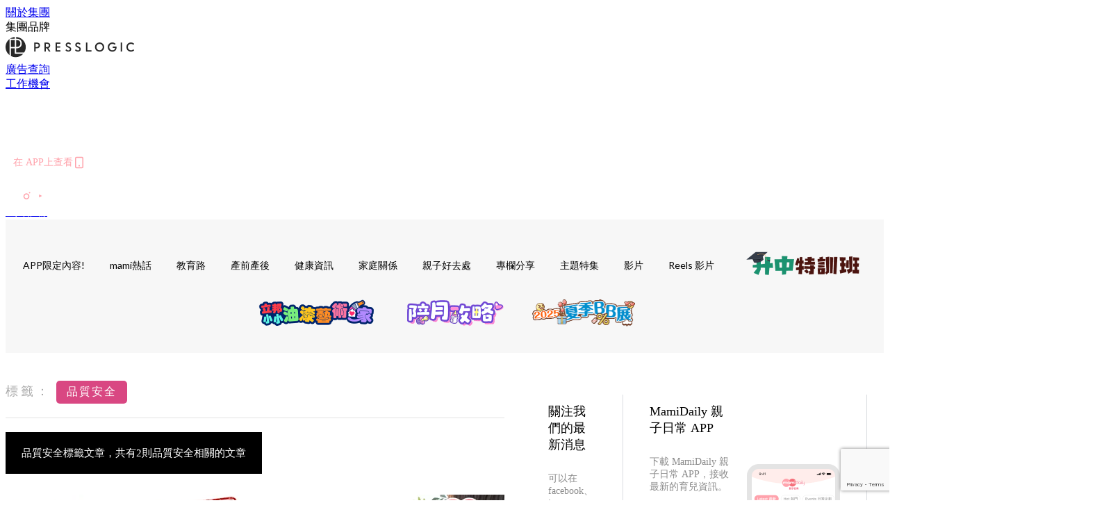

--- FILE ---
content_type: text/html; charset=utf-8
request_url: https://mamidaily.com/tag/%E5%93%81%E8%B3%AA%E5%AE%89%E5%85%A8
body_size: 24773
content:
<!doctype html>
<html data-n-head-ssr lang="zh-Hant-HK" data-n-head="%7B%22lang%22:%7B%22ssr%22:%22zh-Hant-HK%22%7D%7D">
  <head >
    <title>品質安全 10大主題消息，媽媽專屬的育兒心得 | MamiDaily 親子日常</title><meta data-n-head="ssr" charset="utf-8"><meta data-n-head="ssr" data-hid="viewport" name="viewport" content="width=device-width, initial-scale=1"><meta data-n-head="ssr" property="og:site_name" content="MamiDaily 親子日常"><meta data-n-head="ssr" data-hid="og:image" property="og:image" content="https://assets.presslogic.com/presslogic-hk-md/static/images/og-image.png"><meta data-n-head="ssr" property="fb:pages" content="102616207126061"><meta data-n-head="ssr" property="og:locale" content="zh_HK"><meta data-n-head="ssr" name="package-version" content="v1.14.0"><meta data-n-head="ssr" name="robots" content="max-image-preview:large, max-snippet:-1, max-video-preview:-1"><meta data-n-head="ssr" data-hid="og:url" property="og:url" content="https://mamidaily.com/tag/品質安全"><meta data-n-head="ssr" data-hid="description" name="description" content="品質安全 最新消息分享：所有品質安全標籤的內容，媽媽們要知道的懷孕、育兒、升學資訊，盡在MamiDaily 親子日常。"><meta data-n-head="ssr" data-hid="og:description" property="og:description" content="品質安全 最新消息分享：所有品質安全標籤的內容，媽媽們要知道的懷孕、育兒、升學資訊，盡在MamiDaily 親子日常。"><meta data-n-head="ssr" data-hid="og:title" property="og:title" content="品質安全 10大主題消息，媽媽專屬的育兒心得 | MamiDaily 親子日常"><meta data-n-head="ssr" data-hid="robots" name="robots" content="noindex"><link data-n-head="ssr" rel="icon" type="image/x-icon" href="https://assets.presslogic.com/presslogic-hk-md/static/favicon.ico"><link data-n-head="ssr" rel="shortcut icon" type="image/x-icon" href="https://assets.presslogic.com/presslogic-hk-md/static/favicon.ico"><link data-n-head="ssr" rel="apple-touch-icon" size="120x120" href="https://assets.presslogic.com/presslogic-hk-md/static/apple-touch-icon/120x120.png"><link data-n-head="ssr" rel="apple-touch-icon" size="152x152" href="https://assets.presslogic.com/presslogic-hk-md/static/apple-touch-icon/152x152.png"><link data-n-head="ssr" rel="apple-touch-icon" size="167x167" href="https://assets.presslogic.com/presslogic-hk-md/static/apple-touch-icon/167x167.png"><link data-n-head="ssr" rel="apple-touch-icon" size="180x180" href="https://assets.presslogic.com/presslogic-hk-md/static/apple-touch-icon/180x180.png"><link data-n-head="ssr" rel="dns-prefetch" href="https://connect.facebook.net" crossorigin="anonymous"><link data-n-head="ssr" rel="dns-prefetch" href="https://pagead2.googlesyndication.com" crossorigin="anonymous"><link data-n-head="ssr" rel="dns-prefetch" href="https://www.facebook.com" crossorigin="anonymous"><link data-n-head="ssr" rel="dns-prefetch" href="https://googleads.g.doubleclick.net" crossorigin="anonymous"><link data-n-head="ssr" rel="dns-prefetch" href="https://fonts.googleapis.com"><link data-n-head="ssr" rel="preconnect" href="https://fonts.googleapis.com" crossorigin="anonymous"><link data-n-head="ssr" rel="stylesheet" href="https://fonts.googleapis.com/css2?family=Lato:wght@300;400;700&amp;display=swap"><link data-n-head="ssr" rel="canonical" href="https://mamidaily.com/tag/品質安全" data-hid="canonical"><script data-n-head="ssr" src="https://platform.instagram.com/en_US/embeds.js" async></script><script data-n-head="ssr" data-hid="gtm-script">window['dataLayer']=[];if(!window._gtm_init){window._gtm_init=1;(function (w,n,d,m,e,p){w[d]=(w[d]==1||n[d]=='yes'||n[d]==1||n[m]==1||(w[e]&&w[e][p]&&w[e][p]()))?1:0})(window,navigator,'doNotTrack','msDoNotTrack','external','msTrackingProtectionEnabled');(function(w,d,s,l,x,y){w[x]={};w._gtm_inject=function(i){if(w.doNotTrack||w[x][i])return;w[x][i]=1;w[l]=w[l]||[];w[l].push({'gtm.start':new Date().getTime(),event:'gtm.js'});var f=d.getElementsByTagName(s)[0],j=d.createElement(s);j.defer=true;j.src='https://www.googletagmanager.com/gtm.js?id='+i;f.parentNode.insertBefore(j,f);}})(window,document,'script','dataLayer','_gtm_ids','_gtm_inject')};["GTM-PRD2XB9"].forEach(function(i){window._gtm_inject(i)})</script><link rel="preload" href="/_nuxt/246674a.js" as="script"><link rel="preload" href="/_nuxt/1db865f.js" as="script"><link rel="preload" href="/_nuxt/9e28da5.js" as="script"><link rel="preload" href="/_nuxt/a719eb7.js" as="script"><link rel="preload" href="/_nuxt/2c64e40.js" as="script"><link rel="preload" href="/_nuxt/17ecfa3.js" as="script"><link rel="preload" href="/_nuxt/vendors/app/14b916ce.3e1d42b.css" as="style"><link rel="preload" href="/_nuxt/c32f39c.js" as="script"><link rel="preload" href="/_nuxt/e995d50.js" as="script"><link rel="preload" href="/_nuxt/b508b43.js" as="script"><link rel="preload" href="/_nuxt/97c06ae.js" as="script"><link rel="preload" href="/_nuxt/153ee37.js" as="script"><link rel="preload" href="/_nuxt/a40dd44.js" as="script"><link rel="preload" href="/_nuxt/vendors/app/fca7f372.48c6e19.css" as="style"><link rel="preload" href="/_nuxt/d28a844.js" as="script"><link rel="preload" href="/_nuxt/vendors/app/f1283a41.11a5785.css" as="style"><link rel="preload" href="/_nuxt/b17cf6f.js" as="script"><link rel="preload" href="/_nuxt/8c5475e.js" as="script"><link rel="preload" href="/_nuxt/51ecb00.js" as="script"><link rel="preload" href="/_nuxt/f574e99.js" as="script"><link rel="preload" href="/_nuxt/081cfe1.js" as="script"><link rel="preload" href="/_nuxt/263b435.js" as="script"><link rel="preload" href="/_nuxt/bb0d7f7.js" as="script"><link rel="preload" href="/_nuxt/09d35bc.js" as="script"><link rel="preload" href="/_nuxt/c977921.js" as="script"><link rel="preload" href="/_nuxt/693b350.js" as="script"><link rel="preload" href="/_nuxt/7f9eb85.js" as="script"><link rel="preload" href="/_nuxt/vendors/app/6586b30a.4026b20.css" as="style"><link rel="preload" href="/_nuxt/e70073a.js" as="script"><link rel="preload" href="/_nuxt/0524826.js" as="script"><link rel="preload" href="/_nuxt/81f908e.js" as="script"><link rel="preload" href="/_nuxt/vendors/app/e0ed5ff5.a5e3790.css" as="style"><link rel="preload" href="/_nuxt/84d9822.js" as="script"><link rel="preload" href="/_nuxt/fc7a213.js" as="script"><link rel="preload" href="/_nuxt/838086b.js" as="script"><link rel="preload" href="/_nuxt/1a28746.js" as="script"><link rel="preload" href="/_nuxt/78fddd6.js" as="script"><link rel="preload" href="/_nuxt/vendors/app/ec8c427e.5959bde.css" as="style"><link rel="preload" href="/_nuxt/2451b24.js" as="script"><link rel="preload" href="/_nuxt/dbff171.js" as="script"><link rel="preload" href="/_nuxt/app/f69643ec.b08e073.css" as="style"><link rel="preload" href="/_nuxt/e05c94a.js" as="script"><link rel="preload" href="/_nuxt/app/d8ec8592.60b91d0.css" as="style"><link rel="preload" href="/_nuxt/6bf7b5f.js" as="script"><link rel="preload" href="/_nuxt/app/fdb9d3a8.e122e88.css" as="style"><link rel="preload" href="/_nuxt/67dac80.js" as="script"><link rel="preload" href="/_nuxt/dbe3394.js" as="script"><link rel="preload" href="/_nuxt/app/890ca723.6da73e7.css" as="style"><link rel="preload" href="/_nuxt/57b13e6.js" as="script"><link rel="preload" href="/_nuxt/25d11ac.js" as="script"><link rel="preload" href="/_nuxt/app/01d99f6b.c2bf4b0.css" as="style"><link rel="preload" href="/_nuxt/1cf2be9.js" as="script"><link rel="preload" href="/_nuxt/8.8054021.css" as="style"><link rel="preload" href="/_nuxt/ccd14a4.js" as="script"><link rel="preload" href="/_nuxt/28.57e2d57.css" as="style"><link rel="preload" href="/_nuxt/df4ce32.js" as="script"><link rel="preload" href="/_nuxt/24.60d0b26.css" as="style"><link rel="preload" href="/_nuxt/bb46622.js" as="script"><link rel="preload" href="/_nuxt/45.ae061d8.css" as="style"><link rel="preload" href="/_nuxt/58d65fc.js" as="script"><link rel="preload" href="/_nuxt/pages/tag/_slug/9fd1a619.c1308ca.css" as="style"><link rel="preload" href="/_nuxt/04057b2.js" as="script"><link rel="preload" href="/_nuxt/pages/author/_blogger/pages/bloggers/pages/category/_slug/pages/index/pages/tag/_slug/441a7516.e252318.css" as="style"><link rel="preload" href="/_nuxt/1577db6.js" as="script"><link rel="preload" href="/_nuxt/1.aff56ec.css" as="style"><link rel="preload" href="/_nuxt/78bb860.js" as="script"><link rel="preload" href="/_nuxt/11.5dcfdbb.css" as="style"><link rel="preload" href="/_nuxt/459f497.js" as="script"><link rel="preload" href="/_nuxt/6.b092481.css" as="style"><link rel="preload" href="/_nuxt/0ed6662.js" as="script"><link rel="preload" href="/_nuxt/26.5819676.css" as="style"><link rel="preload" href="/_nuxt/e57f60c.js" as="script"><link rel="preload" href="/_nuxt/12.c5d068e.css" as="style"><link rel="preload" href="/_nuxt/94982db.js" as="script"><link rel="preload" href="/_nuxt/23.9b806a0.css" as="style"><link rel="preload" href="/_nuxt/6d3594b.js" as="script"><link rel="preload" href="/_nuxt/21.6b19619.css" as="style"><link rel="preload" href="/_nuxt/5c81ef3.js" as="script"><link rel="stylesheet" href="/_nuxt/vendors/app/14b916ce.3e1d42b.css"><link rel="stylesheet" href="/_nuxt/vendors/app/fca7f372.48c6e19.css"><link rel="stylesheet" href="/_nuxt/vendors/app/f1283a41.11a5785.css"><link rel="stylesheet" href="/_nuxt/vendors/app/6586b30a.4026b20.css"><link rel="stylesheet" href="/_nuxt/vendors/app/e0ed5ff5.a5e3790.css"><link rel="stylesheet" href="/_nuxt/vendors/app/ec8c427e.5959bde.css"><link rel="stylesheet" href="/_nuxt/app/f69643ec.b08e073.css"><link rel="stylesheet" href="/_nuxt/app/d8ec8592.60b91d0.css"><link rel="stylesheet" href="/_nuxt/app/fdb9d3a8.e122e88.css"><link rel="stylesheet" href="/_nuxt/app/890ca723.6da73e7.css"><link rel="stylesheet" href="/_nuxt/app/01d99f6b.c2bf4b0.css"><link rel="stylesheet" href="/_nuxt/8.8054021.css"><link rel="stylesheet" href="/_nuxt/28.57e2d57.css"><link rel="stylesheet" href="/_nuxt/24.60d0b26.css"><link rel="stylesheet" href="/_nuxt/45.ae061d8.css"><link rel="stylesheet" href="/_nuxt/pages/tag/_slug/9fd1a619.c1308ca.css"><link rel="stylesheet" href="/_nuxt/pages/author/_blogger/pages/bloggers/pages/category/_slug/pages/index/pages/tag/_slug/441a7516.e252318.css"><link rel="stylesheet" href="/_nuxt/1.aff56ec.css"><link rel="stylesheet" href="/_nuxt/11.5dcfdbb.css"><link rel="stylesheet" href="/_nuxt/6.b092481.css"><link rel="stylesheet" href="/_nuxt/26.5819676.css"><link rel="stylesheet" href="/_nuxt/12.c5d068e.css"><link rel="stylesheet" href="/_nuxt/23.9b806a0.css"><link rel="stylesheet" href="/_nuxt/21.6b19619.css">
  </head>
  <body >
    <noscript data-n-head="ssr" data-hid="gtm-noscript" data-pbody="true"><iframe src="https://www.googletagmanager.com/ns.html?id=GTM-PRD2XB9&" height="0" width="0" style="display:none;visibility:hidden" title="gtm"></iframe></noscript><div data-server-rendered="true" id="__nuxt"><!----><div id="__layout"><div class="desktop-layout"><div id="page-ga" hidden="hidden">
    UA-75313505-14
  </div> <div id="page-ga4" hidden="hidden">
    G-EXDDR00RRN
  </div> <div id="page-slug" hidden="hidden">
    mami
  </div> <!----> <div><!----> <div class="anymind-interstitial"></div> <div class="anymind-anchorad"></div> <!----> <div><div><div id="top-banner-ad" class="top-banner-ad-container container top-banner-ad-desktop"><div data-key="Top2_D" class="ad-slot-script-wrap no-space" data-v-6bf17631><div id="ad-id-90ryd7" data-v-6bf17631></div></div></div></div> <header id="header" class="app-header"><div class="app-header__top-nav"><div class="app-header__top-nav-item"><a href="https://www.presslogic.ai/" target="_blank">
        關於集團
      </a></div> <div class="app-header__top-nav-item el-dropdown"><div>
        集團品牌<i class="el-icon-arrow-down el-icon--right"></i></div> <ul class="el-dropdown-menu el-popper app-header__top-nav-brand" style="display:none;"><li tabindex="-1" class="el-dropdown-menu__item"><!----><a href="https://girlstyle.com" target="_blank">GirlStyle 女生日常</a></li><li tabindex="-1" class="el-dropdown-menu__item"><!----><a href="https://holidaysmart.io" target="_blank">HolidaySmart 假期日常</a></li><li tabindex="-1" class="el-dropdown-menu__item"><!----><a href="https://jomexplore.io" target="_blank">Jom Explore</a></li><li tabindex="-1" class="el-dropdown-menu__item"><!----><a href="https://businessfocus.io" target="_blank">BusinessFocus</a></li><li tabindex="-1" class="el-dropdown-menu__item"><!----><a href="https://mamidaily.com" target="_blank">MamiDaily 親子日常</a></li><li tabindex="-1" class="el-dropdown-menu__item"><!----><a href="https://urbanlifehk.com" target="_blank">UrbanLife Health 健康新態度</a></li><li tabindex="-1" class="el-dropdown-menu__item"><!----><a href="https://topbeautyhk.com" target="_blank">TopBeauty</a></li><li tabindex="-1" class="el-dropdown-menu__item"><!----><a href="https://poplady-mag.com" target="_blank">POPLADY</a></li><li tabindex="-1" class="el-dropdown-menu__item"><!----><a href="https://thekdaily.com" target="_blank">Kdaily 韓粉日常</a></li><li tabindex="-1" class="el-dropdown-menu__item"><!----><a href="https://thepetcity.co" target="_blank">PetCity 毛孩日常</a></li><li tabindex="-1" class="el-dropdown-menu__item"><!----><a href="https://www.baby-kingdom.com/forum.php" target="_blank">Baby-Kingdom</a></li><li tabindex="-1" class="el-dropdown-menu__item"><!----><a href="https://www.edu-kingdom.com/" target="_blank">Edu-Kingdom</a></li><li tabindex="-1" class="el-dropdown-menu__item"><!----><a href="https://medialens.io" target="_blank">MediaLens</a></li><li tabindex="-1" class="el-dropdown-menu__item"><!----><a href="https://www.tapnow.com/zh-HK/" target="_blank">TapNow</a></li><li tabindex="-1" class="el-dropdown-menu__item"><!----><a href="https://www.maxlytics.io" target="_blank">Maxlytics</a></li><li tabindex="-1" class="el-dropdown-menu__item"><!----><a href="https://echomaker.io/" target="_blank">EchoMaker</a></li><li tabindex="-1" class="el-dropdown-menu__item"><!----><a href="https://www.eventvibe.io/" target="_blank">EventVibe</a></li><li tabindex="-1" class="el-dropdown-menu__item"><!----><a href="https://www.facevibe.ai/" target="_blank">FaceVibe</a></li><li tabindex="-1" class="el-dropdown-menu__item"><!----><a href="https://www.mintinglabs.com/" target="_blank">Mintinglabs</a></li></ul></div> <div class="app-header__top-nav-item"><a href="https://www.presslogic.ai/" target="_blank"><img src="https://assets.presslogic.com/static/images/logo/presslogic-logo.svg" alt="presslogic-logo"></a></div> <div class="app-header__top-nav-item"><a href="/advertise" target="_blank">
        廣告查詢
      </a></div> <div class="app-header__top-nav-item"><a href="https://www.presslogic.ai/career" target="_blank">
        工作機會
      </a></div></div> <div class="app-header__main"><a href="/" title="MamiDaily 親子日常" class="app-header__home-link nuxt-link-active"><img src="https://assets.presslogic.com/presslogic-hk-md/static/images/layout-logo.png" srcset="https://assets.presslogic.com/presslogic-hk-md/static/images/layout-logo@2x.png 2x, https://assets.presslogic.com/presslogic-hk-md/static/images/layout-logo@3x.png 3x" id="logo" alt="MamiDaily 親子日常" class="pl-retina-img"></a> <div class="app-header__container"><!----> <div class="top-header-nav"><div class="header-app-promotion"><div class="header-app-promotion__button header-app-promotion__button--trigger"><span class="header-app-promotion__button-text">在 APP上查看</span> <img src="https://assets.presslogic.com/presslogic-hk-md/static/images/header-icon-smartphone--primary.png" srcset="https://assets.presslogic.com/presslogic-hk-md/static/images/header-icon-smartphone--primary@2x.png 2x, https://assets.presslogic.com/presslogic-hk-md/static/images/header-icon-smartphone--primary@3x.png 3x" class="pl-retina-img header-app-promotion__button-icon"></div> <div class="el-dialog__wrapper" style="display:none;"><div role="dialog" aria-modal="true" aria-label="dialog" class="el-dialog header-app-promotion__app-popup" style="margin-top:15vh;"><div class="el-dialog__header"><span class="el-dialog__title"></span><button type="button" aria-label="Close" class="el-dialog__headerbtn"><i class="el-dialog__close el-icon el-icon-close"></i></button></div><!----><!----></div></div></div> <a href="/search" aria-label="search" class="header-search-link"><img src="https://assets.presslogic.com/presslogic-hk-md/static/images/header-icon-search.svg" class="header-search-link__icon"></a> <div class="top-header-nav__social"><a href="https://www.facebook.com/mamidaily.hk" target="_blank" rel="noopener noreferrer" class="top-header-nav__link"><img src="https://assets.presslogic.com/presslogic-hk-md/static/images/header-icon-facebook.svg" alt="facebook" class="top-header-nav__icon"></a><a href="https://www.instagram.com/mamidaily.hk/" target="_blank" rel="noopener noreferrer" class="top-header-nav__link"><img src="https://assets.presslogic.com/presslogic-hk-md/static/images/header-icon-instagram.svg" alt="instagram" class="top-header-nav__icon"></a><a href="https://www.youtube.com/channel/UCQS5fkeQ3YPyHjrUoAeXbOg" target="_blank" rel="noopener noreferrer" class="top-header-nav__link"><img src="https://assets.presslogic.com/presslogic-hk-md/static/images/header-icon-youtube.svg" alt="youtube" class="top-header-nav__icon"></a></div> <!----></div></div></div> <!----> <!----></header> <header id="header-small" class="collapsing-header" style="display:none;"><div class="collapsing-header__container"><a href="https://www.presslogic.ai/" target="_blank" rel="noopener noreferrer" class="collapsing-header__group-link"><img src="https://assets.presslogic.com/static/images/logo/presslogic-logo-w.svg" alt="presslogic-logo" class="collapsing-header__group-logo"></a> <a href="/" title="MamiDaily 親子日常" class="collapsing-header__home-link nuxt-link-active"><img src="https://assets.presslogic.com/presslogic-hk-md/static/images/loading.png" alt="MamiDaily 親子日常" class="collapsing-header__home-logo mami"></a> <div class="collapsing-header__menu"><div class="desktop-header-navigation container"><ul class="desktop-header-navigation__menu" style="margin-left:0px;"><li class="desktop-header-navigation__menu-item"><a href="/category/app-only-content" class="desktop-header-navigation__menu-link"><span>APP限定內容!</span></a> <div class="desktop-header-navigation__sub-menu-wrap" style="display:none;"><ul class="desktop-header-navigation__sub-menu"><li class="desktop-header-navigation__sub-menu-item"><a href="/category/app-only-content" class="desktop-header-navigation__sub-menu-link">
              All 全部
            </a></li> </ul> <!----></div></li><li class="desktop-header-navigation__menu-item"><a href="/category/mami-hottopics" class="desktop-header-navigation__menu-link"><span>mami熱話</span></a> <div class="desktop-header-navigation__sub-menu-wrap" style="display:none;"><ul class="desktop-header-navigation__sub-menu"><li class="desktop-header-navigation__sub-menu-item"><a href="/category/mami-hottopics" class="desktop-header-navigation__sub-menu-link">
              All 全部
            </a></li> <li class="desktop-header-navigation__sub-menu-item"><a href="/category/parents-news" class="desktop-header-navigation__sub-menu-link">
              親子新聞
            </a></li><li class="desktop-header-navigation__sub-menu-item"><a href="/category/celebrityfamily" class="desktop-header-navigation__sub-menu-link">
              明星家庭
            </a></li><li class="desktop-header-navigation__sub-menu-item"><a href="/category/jetso" class="desktop-header-navigation__sub-menu-link">
              著數優惠
            </a></li><li class="desktop-header-navigation__sub-menu-item"><a href="/category/funny" class="desktop-header-navigation__sub-menu-link">
              湊B趣聞
            </a></li></ul> <!----></div></li><li class="desktop-header-navigation__menu-item"><a href="/category/edu" class="desktop-header-navigation__menu-link"><span>教育路</span></a> <div class="desktop-header-navigation__sub-menu-wrap" style="display:none;"><ul class="desktop-header-navigation__sub-menu"><li class="desktop-header-navigation__sub-menu-item"><a href="/category/edu" class="desktop-header-navigation__sub-menu-link">
              All 全部
            </a></li> <li class="desktop-header-navigation__sub-menu-item"><a href="/category/edu-bureau" class="desktop-header-navigation__sub-menu-link">
              教育局消息
            </a></li><li class="desktop-header-navigation__sub-menu-item"><a href="/category/primaryschool" class="desktop-header-navigation__sub-menu-link">
              小一入學
            </a></li><li class="desktop-header-navigation__sub-menu-item"><a href="/category/secondary-school" class="desktop-header-navigation__sub-menu-link">
              升中入學
            </a></li><li class="desktop-header-navigation__sub-menu-item"><a href="/category/kindergarten" class="desktop-header-navigation__sub-menu-link">
              幼稚園入學
            </a></li><li class="desktop-header-navigation__sub-menu-item"><a href="/category/school" class="desktop-header-navigation__sub-menu-link">
              學校大全
            </a></li><li class="desktop-header-navigation__sub-menu-item"><a href="/category/school-expert" class="desktop-header-navigation__sub-menu-link">
              專家分享
            </a></li><li class="desktop-header-navigation__sub-menu-item"><a href="/category/educate-child" class="desktop-header-navigation__sub-menu-link">
              教育心得
            </a></li><li class="desktop-header-navigation__sub-menu-item"><a href="/category/studyabroad" class="desktop-header-navigation__sub-menu-link">
              海外升學
            </a></li></ul> <!----></div></li><li class="desktop-header-navigation__menu-item"><a href="/category/new-mami" class="desktop-header-navigation__menu-link"><span>產前產後</span></a> <div class="desktop-header-navigation__sub-menu-wrap" style="display:none;"><ul class="desktop-header-navigation__sub-menu"><li class="desktop-header-navigation__sub-menu-item"><a href="/category/new-mami" class="desktop-header-navigation__sub-menu-link">
              All 全部
            </a></li> <li class="desktop-header-navigation__sub-menu-item"><a href="/category/pregnant" class="desktop-header-navigation__sub-menu-link">
              懷孕心得
            </a></li><li class="desktop-header-navigation__sub-menu-item"><a href="/category/educate-baby" class="desktop-header-navigation__sub-menu-link">
              育嬰貼士
            </a></li></ul> <!----></div></li><li class="desktop-header-navigation__menu-item"><a href="/category/health" class="desktop-header-navigation__menu-link"><span>健康資訊</span></a> <div class="desktop-header-navigation__sub-menu-wrap" style="display:none;"><ul class="desktop-header-navigation__sub-menu"><li class="desktop-header-navigation__sub-menu-item"><a href="/category/health" class="desktop-header-navigation__sub-menu-link">
              All 全部
            </a></li> <li class="desktop-header-navigation__sub-menu-item"><a href="/category/babyhealth" class="desktop-header-navigation__sub-menu-link">
              兒童健康
            </a></li><li class="desktop-header-navigation__sub-menu-item"><a href="/category/mamihealth" class="desktop-header-navigation__sub-menu-link">
              女性健康
            </a></li><li class="desktop-header-navigation__sub-menu-item"><a href="/category/vaccine" class="desktop-header-navigation__sub-menu-link">
              疫苗接種
            </a></li><li class="desktop-header-navigation__sub-menu-item"><a href="/category/mentalhealth" class="desktop-header-navigation__sub-menu-link">
              學生精神健康
            </a></li><li class="desktop-header-navigation__sub-menu-item"><a href="/category/healthy-recipe" class="desktop-header-navigation__sub-menu-link">
              健康食譜
            </a></li></ul> <!----></div></li><li class="desktop-header-navigation__menu-item"><a href="/category/family-relationship" class="desktop-header-navigation__menu-link"><span>家庭關係</span></a> <div class="desktop-header-navigation__sub-menu-wrap" style="display:none;"><ul class="desktop-header-navigation__sub-menu"><li class="desktop-header-navigation__sub-menu-item"><a href="/category/family-relationship" class="desktop-header-navigation__sub-menu-link">
              All 全部
            </a></li> <li class="desktop-header-navigation__sub-menu-item"><a href="/category/spousal-relationship" class="desktop-header-navigation__sub-menu-link">
              夫妻關係
            </a></li></ul> <!----></div></li><li class="desktop-header-navigation__menu-item"><a href="/category/leisure" class="desktop-header-navigation__menu-link"><span>親子好去處</span></a> <div class="desktop-header-navigation__sub-menu-wrap" style="display:none;"><ul class="desktop-header-navigation__sub-menu"><li class="desktop-header-navigation__sub-menu-item"><a href="/category/leisure" class="desktop-header-navigation__sub-menu-link">
              All 全部
            </a></li> <li class="desktop-header-navigation__sub-menu-item"><a href="/category/local-play" class="desktop-header-navigation__sub-menu-link">
              親子活動
            </a></li><li class="desktop-header-navigation__sub-menu-item"><a href="/category/travel" class="desktop-header-navigation__sub-menu-link">
              親子旅遊
            </a></li></ul> <!----></div></li><li class="desktop-header-navigation__menu-item"><a href="/category/bloggers" class="desktop-header-navigation__menu-link"><span>專欄分享</span></a> <div class="desktop-header-navigation__sub-menu-wrap" style="display:none;"><ul class="desktop-header-navigation__sub-menu"><li class="desktop-header-navigation__sub-menu-item"><a href="/category/bloggers" class="desktop-header-navigation__sub-menu-link">
              All 全部
            </a></li> <li class="desktop-header-navigation__sub-menu-item"><a href="/category/parentingexpert" class="desktop-header-navigation__sub-menu-link">
              育兒專家
            </a></li><li class="desktop-header-navigation__sub-menu-item"><a href="/category/educationalleader" class="desktop-header-navigation__sub-menu-link">
              教育領袖
            </a></li><li class="desktop-header-navigation__sub-menu-item"><a href="/category/educationexpert" class="desktop-header-navigation__sub-menu-link">
              升學顧問
            </a></li><li class="desktop-header-navigation__sub-menu-item"><a href="/category/healthanddoctor" class="desktop-header-navigation__sub-menu-link">
              醫生與你
            </a></li><li class="desktop-header-navigation__sub-menu-item"><a href="/category/blogger" class="desktop-header-navigation__sub-menu-link">
              bloggers
            </a></li></ul> <!----></div></li><li class="desktop-header-navigation__menu-item"><a href="/category/features" class="desktop-header-navigation__menu-link"><span>主題特集</span></a> <div class="desktop-header-navigation__sub-menu-wrap" style="display:none;"><ul class="desktop-header-navigation__sub-menu"><li class="desktop-header-navigation__sub-menu-item"><a href="/category/features" class="desktop-header-navigation__sub-menu-link">
              All 全部
            </a></li> <li class="desktop-header-navigation__sub-menu-item"><a href="/category/stemeducation" class="desktop-header-navigation__sub-menu-link">
              【STEM教育】
            </a></li><li class="desktop-header-navigation__sub-menu-item"><a href="/category/positiveeducation" class="desktop-header-navigation__sub-menu-link">
              【正向教育】
            </a></li></ul> <!----></div></li> <li class="desktop-header-navigation__menu-item"><a href="/videos" class="pl-menu-link pl-menu-link--98 pl-menu-link--text desktop-header-navigation__menu-link">影片</a></li><li class="desktop-header-navigation__menu-item"><a href="/igvideos" class="pl-menu-link pl-menu-link--182 pl-menu-link--text desktop-header-navigation__menu-link">Reels 影片</a></li><li class="desktop-header-navigation__menu-item"><a href="/tag-showcase/edu_secondaryschool" class="pl-menu-link pl-menu-link--161 pl-menu-link--image desktop-header-navigation__menu-link"><img alt="升中特訓班" src="https://assets.presslogic.com/presslogic-hk-md/static/images/loading.png" class="pl-menu-link__img" width="183px" height="40px"></a></li><li class="desktop-header-navigation__menu-item"><a href="/article/222558/%E3%80%90%E5%A1%AB%E8%89%B2%E6%AF%94%E8%B3%BD%E6%8B%9B%E5%8B%9F%E3%80%91%E5%B0%8F%E6%9C%8B%E5%8F%8B%E5%BF%83%E7%9B%AE%E4%B8%AD%E6%9C%80%E5%96%9C%E6%84%9B%E7%9A%84%E5%AE%B6%E5%B1%85%E8%89%B2%E5%BD%A9" class="pl-menu-link pl-menu-link--194 pl-menu-link--text desktop-header-navigation__menu-link">立邦小小油漆藝術·家</a></li><li class="desktop-header-navigation__menu-item"><a href="/tag-showcase/postpartumcare" target="_blank" class="pl-menu-link pl-menu-link--199 pl-menu-link--image desktop-header-navigation__menu-link"><img alt="陪月攻略" src="https://assets.presslogic.com/presslogic-hk-md/static/images/loading.png" class="pl-menu-link__img" width="150px" height="40px"></a></li><li class="desktop-header-navigation__menu-item"><a href="/article/235433/" class="pl-menu-link pl-menu-link--247 pl-menu-link--text desktop-header-navigation__menu-link">2025夏季BB展 </a></li></ul></div></div> <div class="header-app-promotion"><div class="header-app-promotion__button header-app-promotion__button--trigger"><span class="header-app-promotion__button-text">在 APP上查看</span> <img src="https://assets.presslogic.com/presslogic-hk-md/static/images/header-icon-smartphone--primary.png" srcset="https://assets.presslogic.com/presslogic-hk-md/static/images/header-icon-smartphone--primary@2x.png 2x, https://assets.presslogic.com/presslogic-hk-md/static/images/header-icon-smartphone--primary@3x.png 3x" class="pl-retina-img header-app-promotion__button-icon"></div> <div class="el-dialog__wrapper" style="display:none;"><div role="dialog" aria-modal="true" aria-label="dialog" class="el-dialog header-app-promotion__app-popup" style="margin-top:15vh;"><div class="el-dialog__header"><span class="el-dialog__title"></span><button type="button" aria-label="Close" class="el-dialog__headerbtn"><i class="el-dialog__close el-icon el-icon-close"></i></button></div><!----><!----></div></div></div> <a href="/search" aria-label="search" class="header-search-link"><img src="https://assets.presslogic.com/presslogic-hk-md/static/images/header-icon-search.svg" class="header-search-link__icon"></a> <!----></div></header> <div class="default-layout-wrap" style="background:#f7f7f7;"><div id="main-navigation" class="main-navigation container"><ul class="main-navigation__menu"><li class="main-navigation__menu-item"><a href="/category/app-only-content" class="main-navigation__menu-link">
        APP限定內容!
      </a> <div class="main-navigation__sub-menu-wrap" style="display:none;"><ul class="main-navigation__sub-menu"></ul> <!----></div></li><li class="main-navigation__menu-item"><a href="/category/mami-hottopics" class="main-navigation__menu-link">
        mami熱話
      </a> <div class="main-navigation__sub-menu-wrap" style="display:none;"><ul class="main-navigation__sub-menu"><li class="main-navigation__sub-menu-item"><a href="/category/parents-news" class="main-navigation__sub-menu-link">
                親子新聞
              </a></li><li class="main-navigation__sub-menu-item"><a href="/category/celebrityfamily" class="main-navigation__sub-menu-link">
                明星家庭
              </a></li><li class="main-navigation__sub-menu-item"><a href="/category/jetso" class="main-navigation__sub-menu-link">
                著數優惠
              </a></li><li class="main-navigation__sub-menu-item"><a href="/category/funny" class="main-navigation__sub-menu-link">
                湊B趣聞
              </a></li></ul> <!----></div></li><li class="main-navigation__menu-item"><a href="/category/edu" class="main-navigation__menu-link">
        教育路
      </a> <div class="main-navigation__sub-menu-wrap" style="display:none;"><ul class="main-navigation__sub-menu"><li class="main-navigation__sub-menu-item"><a href="/category/edu-bureau" class="main-navigation__sub-menu-link">
                教育局消息
              </a></li><li class="main-navigation__sub-menu-item"><a href="/category/primaryschool" class="main-navigation__sub-menu-link">
                小一入學
              </a></li><li class="main-navigation__sub-menu-item"><a href="/category/secondary-school" class="main-navigation__sub-menu-link">
                升中入學
              </a></li><li class="main-navigation__sub-menu-item"><a href="/category/kindergarten" class="main-navigation__sub-menu-link">
                幼稚園入學
              </a></li><li class="main-navigation__sub-menu-item"><a href="/category/school" class="main-navigation__sub-menu-link">
                學校大全
              </a></li><li class="main-navigation__sub-menu-item"><a href="/category/school-expert" class="main-navigation__sub-menu-link">
                專家分享
              </a></li><li class="main-navigation__sub-menu-item"><a href="/category/educate-child" class="main-navigation__sub-menu-link">
                教育心得
              </a></li><li class="main-navigation__sub-menu-item"><a href="/category/studyabroad" class="main-navigation__sub-menu-link">
                海外升學
              </a></li></ul> <!----></div></li><li class="main-navigation__menu-item"><a href="/category/new-mami" class="main-navigation__menu-link">
        產前產後
      </a> <div class="main-navigation__sub-menu-wrap" style="display:none;"><ul class="main-navigation__sub-menu"><li class="main-navigation__sub-menu-item"><a href="/category/pregnant" class="main-navigation__sub-menu-link">
                懷孕心得
              </a></li><li class="main-navigation__sub-menu-item"><a href="/category/educate-baby" class="main-navigation__sub-menu-link">
                育嬰貼士
              </a></li></ul> <!----></div></li><li class="main-navigation__menu-item"><a href="/category/health" class="main-navigation__menu-link">
        健康資訊
      </a> <div class="main-navigation__sub-menu-wrap" style="display:none;"><ul class="main-navigation__sub-menu"><li class="main-navigation__sub-menu-item"><a href="/category/babyhealth" class="main-navigation__sub-menu-link">
                兒童健康
              </a></li><li class="main-navigation__sub-menu-item"><a href="/category/mamihealth" class="main-navigation__sub-menu-link">
                女性健康
              </a></li><li class="main-navigation__sub-menu-item"><a href="/category/vaccine" class="main-navigation__sub-menu-link">
                疫苗接種
              </a></li><li class="main-navigation__sub-menu-item"><a href="/category/mentalhealth" class="main-navigation__sub-menu-link">
                學生精神健康
              </a></li><li class="main-navigation__sub-menu-item"><a href="/category/healthy-recipe" class="main-navigation__sub-menu-link">
                健康食譜
              </a></li></ul> <!----></div></li><li class="main-navigation__menu-item"><a href="/category/family-relationship" class="main-navigation__menu-link">
        家庭關係
      </a> <div class="main-navigation__sub-menu-wrap" style="display:none;"><ul class="main-navigation__sub-menu"><li class="main-navigation__sub-menu-item"><a href="/category/spousal-relationship" class="main-navigation__sub-menu-link">
                夫妻關係
              </a></li></ul> <!----></div></li><li class="main-navigation__menu-item"><a href="/category/leisure" class="main-navigation__menu-link">
        親子好去處
      </a> <div class="main-navigation__sub-menu-wrap" style="display:none;"><ul class="main-navigation__sub-menu"><li class="main-navigation__sub-menu-item"><a href="/category/local-play" class="main-navigation__sub-menu-link">
                親子活動
              </a></li><li class="main-navigation__sub-menu-item"><a href="/category/travel" class="main-navigation__sub-menu-link">
                親子旅遊
              </a></li></ul> <!----></div></li><li class="main-navigation__menu-item"><a href="/category/bloggers" class="main-navigation__menu-link">
        專欄分享
      </a> <div class="main-navigation__sub-menu-wrap" style="display:none;"><ul class="main-navigation__sub-menu"><li class="main-navigation__sub-menu-item"><a href="/category/parentingexpert" class="main-navigation__sub-menu-link">
                育兒專家
              </a></li><li class="main-navigation__sub-menu-item"><a href="/category/educationalleader" class="main-navigation__sub-menu-link">
                教育領袖
              </a></li><li class="main-navigation__sub-menu-item"><a href="/category/educationexpert" class="main-navigation__sub-menu-link">
                升學顧問
              </a></li><li class="main-navigation__sub-menu-item"><a href="/category/healthanddoctor" class="main-navigation__sub-menu-link">
                醫生與你
              </a></li><li class="main-navigation__sub-menu-item"><a href="/category/blogger" class="main-navigation__sub-menu-link">
                bloggers
              </a></li></ul> <!----></div></li><li class="main-navigation__menu-item"><a href="/category/features" class="main-navigation__menu-link">
        主題特集
      </a> <div class="main-navigation__sub-menu-wrap" style="display:none;"><ul class="main-navigation__sub-menu"><li class="main-navigation__sub-menu-item"><a href="/category/stemeducation" class="main-navigation__sub-menu-link">
                【STEM教育】
              </a></li><li class="main-navigation__sub-menu-item"><a href="/category/positiveeducation" class="main-navigation__sub-menu-link">
                【正向教育】
              </a></li></ul> <!----></div></li> <li class="main-navigation__menu-item"><a href="/videos" class="pl-menu-link pl-menu-link--98 pl-menu-link--text main-navigation__menu-link">影片</a></li><li class="main-navigation__menu-item"><a href="/igvideos" class="pl-menu-link pl-menu-link--182 pl-menu-link--text main-navigation__menu-link">Reels 影片</a></li><li class="main-navigation__menu-item"><a href="/tag-showcase/edu_secondaryschool" class="pl-menu-link pl-menu-link--161 pl-menu-link--image main-navigation__menu-link"><img alt="升中特訓班" src="https://assets.presslogic.com/presslogic-hk-md/static/images/loading.png" class="pl-menu-link__img" width="183px" height="40px"></a></li><li class="main-navigation__menu-item"><a href="/article/222558/%E3%80%90%E5%A1%AB%E8%89%B2%E6%AF%94%E8%B3%BD%E6%8B%9B%E5%8B%9F%E3%80%91%E5%B0%8F%E6%9C%8B%E5%8F%8B%E5%BF%83%E7%9B%AE%E4%B8%AD%E6%9C%80%E5%96%9C%E6%84%9B%E7%9A%84%E5%AE%B6%E5%B1%85%E8%89%B2%E5%BD%A9" class="pl-menu-link pl-menu-link--194 pl-menu-link--image main-navigation__menu-link"><img alt="立邦小小油漆藝術·家" src="https://assets.presslogic.com/presslogic-hk-md/static/images/loading.png" class="pl-menu-link__img" width="177.5px" height="40px"></a></li><li class="main-navigation__menu-item"><a href="/tag-showcase/postpartumcare" target="_blank" class="pl-menu-link pl-menu-link--199 pl-menu-link--image main-navigation__menu-link"><img alt="陪月攻略" src="https://assets.presslogic.com/presslogic-hk-md/static/images/loading.png" class="pl-menu-link__img" width="150px" height="40px"></a></li><li class="main-navigation__menu-item"><a href="/article/235433/" class="pl-menu-link pl-menu-link--247 pl-menu-link--image main-navigation__menu-link"><img alt="2025夏季BB展 " src="https://assets.presslogic.com/presslogic-hk-md/static/images/loading.png" class="pl-menu-link__img" width="148.5px" height="40px"></a></li></ul></div> <div class="container"><div data-fetch-key="0" class="tag-page"><div class="main-content main-content--desktop"><div class="tag-page__header"><p><label>標籤：</label> <span>品質安全</span></p></div> <div class="tag-page__title"><h1>
        品質安全標籤文章，共有2則品質安全相關的文章
      </h1></div> <div id="posts" class="main-post-list main-post-list--desktop"><div class="main-post-list__item main-post-list__item--post"><div data-order-id="" class="pl-post-list-cell pl-post-list-cell--card pl-post-list-cell--img-left"><a href="/article/159210/%E9%A6%99%E6%B8%AF%E6%B5%B7%E9%97%9C-%E5%A1%91%E8%86%A0%E7%8E%A9%E5%85%B7-%E7%AA%92%E6%81%AF%E9%A2%A8%E9%9A%AA-%E5%A1%91%E5%8C%96%E5%8A%91%E8%B6%85%E6%A8%99" class="pl-post-list-cell__link"><div class="pl-post-list-cell__wrap"><div class="pl-post-list-cell__left-image"><!----> <img src="https://assets.presslogic.com/presslogic-hk-md/static/images/loading.png" data-srcset="https://image.mamidaily.com/wp-content/uploads/2022/03/c96c7b5a.png?auto=format&amp;w=414 414w, https://image.mamidaily.com/wp-content/uploads/2022/03/c96c7b5a.png?auto=format&amp;w=718 718w, https://image.mamidaily.com/wp-content/uploads/2022/03/c96c7b5a.png?auto=format&amp;w=828 828w, https://image.mamidaily.com/wp-content/uploads/2022/03/c96c7b5a.png?auto=format&amp;w=1053 1053w, https://image.mamidaily.com/wp-content/uploads/2022/03/c96c7b5a.png?auto=format&amp;w=1242 1242w, https://image.mamidaily.com/wp-content/uploads/2022/03/c96c7b5a.png?auto=format&amp;w=1436 1436w, https://image.mamidaily.com/wp-content/uploads/2022/03/c96c7b5a.png?auto=format&amp;w=1440 1440w, https://image.mamidaily.com/wp-content/uploads/2022/03/c96c7b5a.png?auto=format&amp;w=2106 2106w, https://image.mamidaily.com/wp-content/uploads/2022/03/c96c7b5a.png?auto=format&amp;w=2154 2154w, https://image.mamidaily.com/wp-content/uploads/2022/03/c96c7b5a.png?auto=format&amp;w=2880 2880w, https://image.mamidaily.com/wp-content/uploads/2022/03/c96c7b5a.png?auto=format&amp;w=3159 3159w, https://image.mamidaily.com/wp-content/uploads/2022/03/c96c7b5a.png?auto=format&amp;w=4320 4320w" alt="【玩具】父母留神！海關揭4款塑膠玩具不安全！　2款具窒息風險1款塑化劑超標！"></div> <div class="pl-post-list-cell__content-wrap"><div class="pl-post-list-cell__content"><div class="pl-post-list-cell__main"><div class="pl-post-list-cell__meta pl-post-list-cell__meta--bottom"><div class="pl-post-list-cell__categories">
                  兒童健康
                </div> <div data-datetime="16th Mar 2022" class="pl-post-list-cell__publish">
                  4 years ago
                </div></div> <div class="pl-post-list-cell__info"><h2 class="pl-post-list-cell__title">
                【玩具】父母留神！海關揭4款塑膠玩具不安全！　2款具窒息風險1款塑化劑超標！
              </h2> <p class="pl-post-list-cell__preview">
                近日香港海關就通過測試，得出市面上有4款塑膠玩具不安全，因此提醒家長們，應立即停止讓兒童把玩相關四款...
              </p></div></div> <!----> <!----></div></div></div></a></div> <!----></div><div class="main-post-list__item main-post-list__item--post"><div data-order-id="" class="pl-post-list-cell pl-post-list-cell--card pl-post-list-cell--img-left"><a href="/article/122386/%E6%9C%89%E6%A9%9F%E5%A5%B6%E7%B2%89%E9%BB%9E%E6%8F%80%E5%A5%BD-%E6%9C%89%E6%A9%9F-%E7%9C%9F%E6%AD%A3%E6%9C%89%E6%A9%9F-%E6%9C%89%E6%A9%9F%E8%AA%8D%E8%AD%89%E7%94%A2%E5%93%81" class="pl-post-list-cell__link"><div class="pl-post-list-cell__wrap"><div class="pl-post-list-cell__left-image"><!----> <img src="https://assets.presslogic.com/presslogic-hk-md/static/images/loading.png" data-srcset="https://image.mamidaily.com/wp-content/uploads/2021/05/47b9b16e.png?auto=format&amp;w=414 414w, https://image.mamidaily.com/wp-content/uploads/2021/05/47b9b16e.png?auto=format&amp;w=718 718w, https://image.mamidaily.com/wp-content/uploads/2021/05/47b9b16e.png?auto=format&amp;w=828 828w, https://image.mamidaily.com/wp-content/uploads/2021/05/47b9b16e.png?auto=format&amp;w=1053 1053w, https://image.mamidaily.com/wp-content/uploads/2021/05/47b9b16e.png?auto=format&amp;w=1242 1242w, https://image.mamidaily.com/wp-content/uploads/2021/05/47b9b16e.png?auto=format&amp;w=1436 1436w, https://image.mamidaily.com/wp-content/uploads/2021/05/47b9b16e.png?auto=format&amp;w=1440 1440w, https://image.mamidaily.com/wp-content/uploads/2021/05/47b9b16e.png?auto=format&amp;w=2106 2106w, https://image.mamidaily.com/wp-content/uploads/2021/05/47b9b16e.png?auto=format&amp;w=2154 2154w, https://image.mamidaily.com/wp-content/uploads/2021/05/47b9b16e.png?auto=format&amp;w=2880 2880w, https://image.mamidaily.com/wp-content/uploads/2021/05/47b9b16e.png?auto=format&amp;w=3159 3159w, https://image.mamidaily.com/wp-content/uploads/2021/05/47b9b16e.png?auto=format&amp;w=4320 4320w" alt="【有機奶粉點揀好?】打開有機精明眼 分辦真正有機認證產品！"></div> <div class="pl-post-list-cell__content-wrap"><div class="pl-post-list-cell__content"><div class="pl-post-list-cell__main"><div class="pl-post-list-cell__meta pl-post-list-cell__meta--bottom"><div class="pl-post-list-cell__categories">
                  mami熱話
                </div> <div data-datetime="21st May 2021" class="pl-post-list-cell__publish">
                  5 years ago
                </div></div> <div class="pl-post-list-cell__info"><h2 class="pl-post-list-cell__title">
                【有機奶粉點揀好?】打開有機精明眼 分辦真正有機認證產品！
              </h2> <p class="pl-post-list-cell__preview">
                【有機奶粉點揀好?】打開有機精明眼 分辦真正有機認證產品！...
              </p></div></div> <!----> <!----></div></div></div></a></div> <!----></div> <!----> <!----></div></div> <div class="desktop-sidebar hidden-md-and-down"><div class="desktop-sidebar__wrap"><div class="desktop-sidebar__block desktop-sidebar__block--ad"><div data-key="S1" class="ad-lrec-s1 ad-slot-wrap is-fit" style="--bg:transparent;" data-v-146a4d51><div class="ad-slot-main" data-v-146a4d51><!----> <div id="ad-id-tw0o2r" data-v-146a4d51></div> <!----></div></div></div> <div class="desktop-sidebar__block desktop-sidebar__block--fb"><!----></div> <div data-fetch-key="1" class="sidebar-hottest"><div class="sidebar-hottest__wrap"><div class="pl-post-list-box pl-post-list-box--desktop pl-post-list-box--posts"><div class="pl-post-list-box__header"><div class="pl-post-list-box__title">
      Hottest Articles
    </div> <div class="pl-post-list-box__subtitle">
      最熱文章
    </div></div> <div class="pl-post-list pl-post-list--vertical"><div class="pl-post-list-cell pl-post-list-cell--sm pl-post-list-cell--meta-rank"><a href="/article/240234/%E5%AD%A9%E5%AD%90%E8%A2%AB%E6%AC%BA%E5%87%8C%E7%9A%844%E5%80%8B%E6%B1%82%E6%95%91%E4%BF%A1%E8%99%9F%E5%8F%8A%E6%AD%A3%E7%A2%BA%E8%99%95%E7%90%86%E6%96%B9%E6%B3%95" class="pl-post-list-cell__link"><div class="pl-post-list-cell__wrap"><div class="pl-post-list-cell__top-image"><!----> <img src="https://assets.presslogic.com/presslogic-hk-md/static/images/loading.png" data-srcset="https://image.mamidaily.com/wp-content/uploads/2026/01/1359b57e.jpg?auto=format&amp;w=414 414w, https://image.mamidaily.com/wp-content/uploads/2026/01/1359b57e.jpg?auto=format&amp;w=718 718w, https://image.mamidaily.com/wp-content/uploads/2026/01/1359b57e.jpg?auto=format&amp;w=828 828w, https://image.mamidaily.com/wp-content/uploads/2026/01/1359b57e.jpg?auto=format&amp;w=1053 1053w, https://image.mamidaily.com/wp-content/uploads/2026/01/1359b57e.jpg?auto=format&amp;w=1242 1242w, https://image.mamidaily.com/wp-content/uploads/2026/01/1359b57e.jpg?auto=format&amp;w=1436 1436w, https://image.mamidaily.com/wp-content/uploads/2026/01/1359b57e.jpg?auto=format&amp;w=1440 1440w, https://image.mamidaily.com/wp-content/uploads/2026/01/1359b57e.jpg?auto=format&amp;w=2106 2106w, https://image.mamidaily.com/wp-content/uploads/2026/01/1359b57e.jpg?auto=format&amp;w=2154 2154w, https://image.mamidaily.com/wp-content/uploads/2026/01/1359b57e.jpg?auto=format&amp;w=2880 2880w, https://image.mamidaily.com/wp-content/uploads/2026/01/1359b57e.jpg?auto=format&amp;w=3159 3159w, https://image.mamidaily.com/wp-content/uploads/2026/01/1359b57e.jpg?auto=format&amp;w=4320 4320w" alt="【守護孩子】 孩子被欺凌的4個求救信號 家長正確應對陪伴孩子走出陰霾"></div> <div class="pl-post-list-cell__content-wrap"><div class="pl-post-list-cell__content"><div class="pl-post-list-cell__main"><div class="pl-post-list-cell__meta"><div class="pl-post-list-cell__rank">
                  1
                </div> <div data-datetime="6th Jan 2026" class="pl-post-list-cell__publish">
                  06 Jan
                </div></div> <div class="pl-post-list-cell__info"><span class="pl-post-list-cell__title">
                【守護孩子】 孩子被欺凌的4個求救信號 家長正確應對陪伴孩子走出陰霾
              </span> <!----></div></div> <!----> <!----></div></div></div></a></div><div class="pl-post-list-cell pl-post-list-cell--sm pl-post-list-cell--meta-rank"><a href="/article/240169/%E5%90%8D%E5%B9%BCn%E7%8F%AD%E6%94%BB%E7%95%A5" class="pl-post-list-cell__link"><div class="pl-post-list-cell__wrap"><div class="pl-post-list-cell__top-image"><!----> <img src="https://assets.presslogic.com/presslogic-hk-md/static/images/loading.png" data-srcset="https://image.mamidaily.com/wp-content/uploads/2025/12/d9676500.jpg?auto=format&amp;w=414 414w, https://image.mamidaily.com/wp-content/uploads/2025/12/d9676500.jpg?auto=format&amp;w=718 718w, https://image.mamidaily.com/wp-content/uploads/2025/12/d9676500.jpg?auto=format&amp;w=828 828w, https://image.mamidaily.com/wp-content/uploads/2025/12/d9676500.jpg?auto=format&amp;w=1053 1053w, https://image.mamidaily.com/wp-content/uploads/2025/12/d9676500.jpg?auto=format&amp;w=1242 1242w, https://image.mamidaily.com/wp-content/uploads/2025/12/d9676500.jpg?auto=format&amp;w=1436 1436w, https://image.mamidaily.com/wp-content/uploads/2025/12/d9676500.jpg?auto=format&amp;w=1440 1440w, https://image.mamidaily.com/wp-content/uploads/2025/12/d9676500.jpg?auto=format&amp;w=2106 2106w, https://image.mamidaily.com/wp-content/uploads/2025/12/d9676500.jpg?auto=format&amp;w=2154 2154w, https://image.mamidaily.com/wp-content/uploads/2025/12/d9676500.jpg?auto=format&amp;w=2880 2880w, https://image.mamidaily.com/wp-content/uploads/2025/12/d9676500.jpg?auto=format&amp;w=3159 3159w, https://image.mamidaily.com/wp-content/uploads/2025/12/d9676500.jpg?auto=format&amp;w=4320 4320w" alt="【新手爸媽必讀】名幼N班面試全攻略 7大關鍵助孩子脫穎而出"></div> <div class="pl-post-list-cell__content-wrap"><div class="pl-post-list-cell__content"><div class="pl-post-list-cell__main"><div class="pl-post-list-cell__meta"><div class="pl-post-list-cell__rank">
                  2
                </div> <div data-datetime="30th Dec 2025" class="pl-post-list-cell__publish">
                  30 Dec
                </div></div> <div class="pl-post-list-cell__info"><span class="pl-post-list-cell__title">
                【新手爸媽必讀】名幼N班面試全攻略 7大關鍵助孩子脫穎而出
              </span> <!----></div></div> <!----> <!----></div></div></div></a></div><div class="pl-post-list-cell pl-post-list-cell--sm pl-post-list-cell--meta-rank"><a href="/article/240365/%E5%91%A8%E6%9C%AB%E7%9D%A1%E6%87%B6%E8%A6%BA" class="pl-post-list-cell__link"><div class="pl-post-list-cell__wrap"><div class="pl-post-list-cell__top-image"><!----> <img src="https://assets.presslogic.com/presslogic-hk-md/static/images/loading.png" data-srcset="https://image.mamidaily.com/wp-content/uploads/2026/01/ab910267.png?auto=format&amp;w=414 414w, https://image.mamidaily.com/wp-content/uploads/2026/01/ab910267.png?auto=format&amp;w=718 718w, https://image.mamidaily.com/wp-content/uploads/2026/01/ab910267.png?auto=format&amp;w=828 828w, https://image.mamidaily.com/wp-content/uploads/2026/01/ab910267.png?auto=format&amp;w=1053 1053w, https://image.mamidaily.com/wp-content/uploads/2026/01/ab910267.png?auto=format&amp;w=1242 1242w, https://image.mamidaily.com/wp-content/uploads/2026/01/ab910267.png?auto=format&amp;w=1436 1436w, https://image.mamidaily.com/wp-content/uploads/2026/01/ab910267.png?auto=format&amp;w=1440 1440w, https://image.mamidaily.com/wp-content/uploads/2026/01/ab910267.png?auto=format&amp;w=2106 2106w, https://image.mamidaily.com/wp-content/uploads/2026/01/ab910267.png?auto=format&amp;w=2154 2154w, https://image.mamidaily.com/wp-content/uploads/2026/01/ab910267.png?auto=format&amp;w=2880 2880w, https://image.mamidaily.com/wp-content/uploads/2026/01/ab910267.png?auto=format&amp;w=3159 3159w, https://image.mamidaily.com/wp-content/uploads/2026/01/ab910267.png?auto=format&amp;w=4320 4320w" alt="【周末補眠】孩子周末睡懶覺爸媽擔心影響作息？ 先別急著叫醒！這對孩子有「這幾個」好處"></div> <div class="pl-post-list-cell__content-wrap"><div class="pl-post-list-cell__content"><div class="pl-post-list-cell__main"><div class="pl-post-list-cell__meta"><div class="pl-post-list-cell__rank">
                  3
                </div> <div data-datetime="14th Jan 2026" class="pl-post-list-cell__publish">
                  14 Jan
                </div></div> <div class="pl-post-list-cell__info"><span class="pl-post-list-cell__title">
                【周末補眠】孩子周末睡懶覺爸媽擔心影響作息？ 先別急著叫醒！這對孩子有「這幾個」好處
              </span> <!----></div></div> <!----> <!----></div></div></div></a></div><div class="pl-post-list-cell pl-post-list-cell--sm pl-post-list-cell--meta-rank"><a href="/article/210518/%E6%90%AD%E8%BB%8A-%E4%BA%A4%E9%80%9A%E5%B7%A5%E5%85%B7-%E6%89%AD%E8%A8%88-%E7%A6%AE%E5%84%80-%E5%B0%B7%E5%B0%AC" class="pl-post-list-cell__link"><div class="pl-post-list-cell__wrap"><div class="pl-post-list-cell__top-image"><!----> <img src="https://assets.presslogic.com/presslogic-hk-md/static/images/loading.png" data-srcset="https://image.mamidaily.com/wp-content/uploads/2023/10/6b298fef.jpg?auto=format&amp;w=414 414w, https://image.mamidaily.com/wp-content/uploads/2023/10/6b298fef.jpg?auto=format&amp;w=718 718w, https://image.mamidaily.com/wp-content/uploads/2023/10/6b298fef.jpg?auto=format&amp;w=828 828w, https://image.mamidaily.com/wp-content/uploads/2023/10/6b298fef.jpg?auto=format&amp;w=1053 1053w, https://image.mamidaily.com/wp-content/uploads/2023/10/6b298fef.jpg?auto=format&amp;w=1242 1242w, https://image.mamidaily.com/wp-content/uploads/2023/10/6b298fef.jpg?auto=format&amp;w=1436 1436w, https://image.mamidaily.com/wp-content/uploads/2023/10/6b298fef.jpg?auto=format&amp;w=1440 1440w, https://image.mamidaily.com/wp-content/uploads/2023/10/6b298fef.jpg?auto=format&amp;w=2106 2106w, https://image.mamidaily.com/wp-content/uploads/2023/10/6b298fef.jpg?auto=format&amp;w=2154 2154w, https://image.mamidaily.com/wp-content/uploads/2023/10/6b298fef.jpg?auto=format&amp;w=2880 2880w, https://image.mamidaily.com/wp-content/uploads/2023/10/6b298fef.jpg?auto=format&amp;w=3159 3159w, https://image.mamidaily.com/wp-content/uploads/2023/10/6b298fef.jpg?auto=format&amp;w=4320 4320w" alt="【教養】小朋友搭車扭計影響別人？6大情景拆解 爸媽不再尷尬"></div> <div class="pl-post-list-cell__content-wrap"><div class="pl-post-list-cell__content"><div class="pl-post-list-cell__main"><div class="pl-post-list-cell__meta"><div class="pl-post-list-cell__rank">
                  4
                </div> <div data-datetime="8th Jan 2026" class="pl-post-list-cell__publish">
                  08 Jan
                </div></div> <div class="pl-post-list-cell__info"><span class="pl-post-list-cell__title">
                【教養】小朋友搭車扭計影響別人？6大情景拆解 爸媽不再尷尬
              </span> <!----></div></div> <!----> <!----></div></div></div></a></div><div class="pl-post-list-cell pl-post-list-cell--sm pl-post-list-cell--meta-rank"><a href="/article/240228/%E5%B0%8F%E5%AD%B8%E7%B5%B1%E4%B8%80%E6%B4%BE%E4%BD%8D10%E5%A4%A7%E9%81%B8%E6%A0%A1%E8%BF%B7%E6%80%9D" class="pl-post-list-cell__link"><div class="pl-post-list-cell__wrap"><div class="pl-post-list-cell__top-image"><!----> <img src="https://assets.presslogic.com/presslogic-hk-md/static/images/loading.png" data-srcset="https://image.mamidaily.com/wp-content/uploads/2026/01/d9567a55.jpg?auto=format&amp;w=414 414w, https://image.mamidaily.com/wp-content/uploads/2026/01/d9567a55.jpg?auto=format&amp;w=718 718w, https://image.mamidaily.com/wp-content/uploads/2026/01/d9567a55.jpg?auto=format&amp;w=828 828w, https://image.mamidaily.com/wp-content/uploads/2026/01/d9567a55.jpg?auto=format&amp;w=1053 1053w, https://image.mamidaily.com/wp-content/uploads/2026/01/d9567a55.jpg?auto=format&amp;w=1242 1242w, https://image.mamidaily.com/wp-content/uploads/2026/01/d9567a55.jpg?auto=format&amp;w=1436 1436w, https://image.mamidaily.com/wp-content/uploads/2026/01/d9567a55.jpg?auto=format&amp;w=1440 1440w, https://image.mamidaily.com/wp-content/uploads/2026/01/d9567a55.jpg?auto=format&amp;w=2106 2106w, https://image.mamidaily.com/wp-content/uploads/2026/01/d9567a55.jpg?auto=format&amp;w=2154 2154w, https://image.mamidaily.com/wp-content/uploads/2026/01/d9567a55.jpg?auto=format&amp;w=2880 2880w, https://image.mamidaily.com/wp-content/uploads/2026/01/d9567a55.jpg?auto=format&amp;w=3159 3159w, https://image.mamidaily.com/wp-content/uploads/2026/01/d9567a55.jpg?auto=format&amp;w=4320 4320w" alt="【升小】2026 小一統一派位：打破10 大選校迷思，提高入讀心儀學校的機會"></div> <div class="pl-post-list-cell__content-wrap"><div class="pl-post-list-cell__content"><div class="pl-post-list-cell__main"><div class="pl-post-list-cell__meta"><div class="pl-post-list-cell__rank">
                  5
                </div> <div data-datetime="5th Jan 2026" class="pl-post-list-cell__publish">
                  05 Jan
                </div></div> <div class="pl-post-list-cell__info"><span class="pl-post-list-cell__title">
                【升小】2026 小一統一派位：打破10 大選校迷思，提高入讀心儀學校的機會
              </span> <!----></div></div> <!----> <!----></div></div></div></a></div></div> <div class="sidebar-hottest__block"><div data-key="S2" lazy="true" class="ad-slot-wrap is-fit" style="--bg:transparent;" data-v-146a4d51><div class="ad-slot-main" data-v-146a4d51><!----> <div id="ad-id-2yhwof" data-v-146a4d51></div> <!----></div></div></div> <div class="pl-post-list pl-post-list--vertical"><div class="pl-post-list-cell pl-post-list-cell--sm pl-post-list-cell--meta-rank"><a href="/article/75266/6%E5%80%8B%E5%B0%8F%E8%B2%BC%E5%A3%AB-%E8%B7%9F%E5%B0%8F%E6%9C%8B%E5%8F%8B%E6%AD%A1%E5%BA%A6%E7%B6%A0%E8%89%B2%E7%92%B0%E4%BF%9D%E8%81%96%E8%AA%95%E7%AF%80" class="pl-post-list-cell__link"><div class="pl-post-list-cell__wrap"><div class="pl-post-list-cell__top-image"><!----> <img src="https://assets.presslogic.com/presslogic-hk-md/static/images/loading.png" data-srcset="https://image.mamidaily.com/wp-content/uploads/2025/12/8397d4bb.jpg?auto=format&amp;w=414 414w, https://image.mamidaily.com/wp-content/uploads/2025/12/8397d4bb.jpg?auto=format&amp;w=718 718w, https://image.mamidaily.com/wp-content/uploads/2025/12/8397d4bb.jpg?auto=format&amp;w=828 828w, https://image.mamidaily.com/wp-content/uploads/2025/12/8397d4bb.jpg?auto=format&amp;w=1053 1053w, https://image.mamidaily.com/wp-content/uploads/2025/12/8397d4bb.jpg?auto=format&amp;w=1242 1242w, https://image.mamidaily.com/wp-content/uploads/2025/12/8397d4bb.jpg?auto=format&amp;w=1436 1436w, https://image.mamidaily.com/wp-content/uploads/2025/12/8397d4bb.jpg?auto=format&amp;w=1440 1440w, https://image.mamidaily.com/wp-content/uploads/2025/12/8397d4bb.jpg?auto=format&amp;w=2106 2106w, https://image.mamidaily.com/wp-content/uploads/2025/12/8397d4bb.jpg?auto=format&amp;w=2154 2154w, https://image.mamidaily.com/wp-content/uploads/2025/12/8397d4bb.jpg?auto=format&amp;w=2880 2880w, https://image.mamidaily.com/wp-content/uploads/2025/12/8397d4bb.jpg?auto=format&amp;w=3159 3159w, https://image.mamidaily.com/wp-content/uploads/2025/12/8397d4bb.jpg?auto=format&amp;w=4320 4320w" alt="6個小貼士 跟小朋友歡度綠色環保聖誕節！"></div> <div class="pl-post-list-cell__content-wrap"><div class="pl-post-list-cell__content"><div class="pl-post-list-cell__main"><div class="pl-post-list-cell__meta"><div class="pl-post-list-cell__rank">
                  6
                </div> <div data-datetime="24th Dec 2025" class="pl-post-list-cell__publish">
                  24 Dec
                </div></div> <div class="pl-post-list-cell__info"><span class="pl-post-list-cell__title">
                6個小貼士 跟小朋友歡度綠色環保聖誕節！
              </span> <!----></div></div> <!----> <!----></div></div></div></a></div><div class="pl-post-list-cell pl-post-list-cell--sm pl-post-list-cell--meta-rank"><a href="/article/240204/%E7%B5%90%E5%A9%9A%E7%A6%AE%E7%89%A9%E9%A1%98%E6%9C%9B%E6%B8%85%E5%96%AE" class="pl-post-list-cell__link"><div class="pl-post-list-cell__wrap"><div class="pl-post-list-cell__top-image"><!----> <img src="https://assets.presslogic.com/presslogic-hk-md/static/images/loading.png" data-srcset="https://image.mamidaily.com/wp-content/uploads/2026/01/295dc400.png?auto=format&amp;w=414 414w, https://image.mamidaily.com/wp-content/uploads/2026/01/295dc400.png?auto=format&amp;w=718 718w, https://image.mamidaily.com/wp-content/uploads/2026/01/295dc400.png?auto=format&amp;w=828 828w, https://image.mamidaily.com/wp-content/uploads/2026/01/295dc400.png?auto=format&amp;w=1053 1053w, https://image.mamidaily.com/wp-content/uploads/2026/01/295dc400.png?auto=format&amp;w=1242 1242w, https://image.mamidaily.com/wp-content/uploads/2026/01/295dc400.png?auto=format&amp;w=1436 1436w, https://image.mamidaily.com/wp-content/uploads/2026/01/295dc400.png?auto=format&amp;w=1440 1440w, https://image.mamidaily.com/wp-content/uploads/2026/01/295dc400.png?auto=format&amp;w=2106 2106w, https://image.mamidaily.com/wp-content/uploads/2026/01/295dc400.png?auto=format&amp;w=2154 2154w, https://image.mamidaily.com/wp-content/uploads/2026/01/295dc400.png?auto=format&amp;w=2880 2880w, https://image.mamidaily.com/wp-content/uploads/2026/01/295dc400.png?auto=format&amp;w=3159 3159w, https://image.mamidaily.com/wp-content/uploads/2026/01/295dc400.png?auto=format&amp;w=4320 4320w" alt="【出席婚禮】斷聯10年中學同學突邀請出席婚禮 竟還附上結婚禮物願望清單 內容震驚網民"></div> <div class="pl-post-list-cell__content-wrap"><div class="pl-post-list-cell__content"><div class="pl-post-list-cell__main"><div class="pl-post-list-cell__meta"><div class="pl-post-list-cell__rank">
                  7
                </div> <div data-datetime="2nd Jan 2026" class="pl-post-list-cell__publish">
                  02 Jan
                </div></div> <div class="pl-post-list-cell__info"><span class="pl-post-list-cell__title">
                【出席婚禮】斷聯10年中學同學突邀請出席婚禮 竟還附上結婚禮物願望清單 內容震驚網民
              </span> <!----></div></div> <!----> <!----></div></div></div></a></div><div class="pl-post-list-cell pl-post-list-cell--sm pl-post-list-cell--meta-rank"><a href="/article/107126/%E8%81%96%E8%AA%95%E7%AF%80-%E8%81%96%E8%AA%95%E9%A1%98%E6%9C%9B-%E5%AD%A9%E5%AD%90%E5%BF%83%E8%81%B2-%E5%B9%B8%E7%A6%8F%E5%AE%B6%E5%BA%AD-%E5%90%B5%E6%9E%B6" class="pl-post-list-cell__link"><div class="pl-post-list-cell__wrap"><div class="pl-post-list-cell__top-image"><!----> <img src="https://assets.presslogic.com/presslogic-hk-md/static/images/loading.png" data-srcset="https://image.mamidaily.com/wp-content/uploads/2020/12/39cd3aa7.jpg?auto=format&amp;w=414 414w, https://image.mamidaily.com/wp-content/uploads/2020/12/39cd3aa7.jpg?auto=format&amp;w=718 718w, https://image.mamidaily.com/wp-content/uploads/2020/12/39cd3aa7.jpg?auto=format&amp;w=828 828w, https://image.mamidaily.com/wp-content/uploads/2020/12/39cd3aa7.jpg?auto=format&amp;w=1053 1053w, https://image.mamidaily.com/wp-content/uploads/2020/12/39cd3aa7.jpg?auto=format&amp;w=1242 1242w, https://image.mamidaily.com/wp-content/uploads/2020/12/39cd3aa7.jpg?auto=format&amp;w=1436 1436w, https://image.mamidaily.com/wp-content/uploads/2020/12/39cd3aa7.jpg?auto=format&amp;w=1440 1440w, https://image.mamidaily.com/wp-content/uploads/2020/12/39cd3aa7.jpg?auto=format&amp;w=2106 2106w, https://image.mamidaily.com/wp-content/uploads/2020/12/39cd3aa7.jpg?auto=format&amp;w=2154 2154w, https://image.mamidaily.com/wp-content/uploads/2020/12/39cd3aa7.jpg?auto=format&amp;w=2880 2880w, https://image.mamidaily.com/wp-content/uploads/2020/12/39cd3aa7.jpg?auto=format&amp;w=3159 3159w, https://image.mamidaily.com/wp-content/uploads/2020/12/39cd3aa7.jpg?auto=format&amp;w=4320 4320w" alt="【孩子心聲】小朋友聖誕願望：爸媽不要常常吵架！網民心痛：父母是孩子的全世界！"></div> <div class="pl-post-list-cell__content-wrap"><div class="pl-post-list-cell__content"><div class="pl-post-list-cell__main"><div class="pl-post-list-cell__meta"><div class="pl-post-list-cell__rank">
                  8
                </div> <div data-datetime="25th Dec 2025" class="pl-post-list-cell__publish">
                  25 Dec
                </div></div> <div class="pl-post-list-cell__info"><span class="pl-post-list-cell__title">
                【孩子心聲】小朋友聖誕願望：爸媽不要常常吵架！網民心痛：父母是孩子的全世界！
              </span> <!----></div></div> <!----> <!----></div></div></div></a></div><div class="pl-post-list-cell pl-post-list-cell--sm pl-post-list-cell--meta-rank"><a href="/article/240471/%E8%87%AA%E4%B8%BB%E9%80%B2%E9%A3%9F%E7%A5%9E%E5%99%A8%E4%BF%82%E4%BD%A2%EF%BC%9F%E7%9F%BD%E8%86%A0-vs-%E4%B8%8D%E9%8A%B9%E9%8B%BC-vs-%E5%BD%8E%E9%A0%AD%EF%BC%81%E5%AF%B6%E5%AF%B6%E5%AD%B8%E7%BF%92" class="pl-post-list-cell__link"><div class="pl-post-list-cell__wrap"><div class="pl-post-list-cell__top-image"><!----> <img src="https://assets.presslogic.com/presslogic-hk-md/static/images/loading.png" data-srcset="https://image.mamidaily.com/wp-content/uploads/2026/01/9600376e.png?auto=format&amp;w=414 414w, https://image.mamidaily.com/wp-content/uploads/2026/01/9600376e.png?auto=format&amp;w=718 718w, https://image.mamidaily.com/wp-content/uploads/2026/01/9600376e.png?auto=format&amp;w=828 828w, https://image.mamidaily.com/wp-content/uploads/2026/01/9600376e.png?auto=format&amp;w=1053 1053w, https://image.mamidaily.com/wp-content/uploads/2026/01/9600376e.png?auto=format&amp;w=1242 1242w, https://image.mamidaily.com/wp-content/uploads/2026/01/9600376e.png?auto=format&amp;w=1436 1436w, https://image.mamidaily.com/wp-content/uploads/2026/01/9600376e.png?auto=format&amp;w=1440 1440w, https://image.mamidaily.com/wp-content/uploads/2026/01/9600376e.png?auto=format&amp;w=2106 2106w, https://image.mamidaily.com/wp-content/uploads/2026/01/9600376e.png?auto=format&amp;w=2154 2154w, https://image.mamidaily.com/wp-content/uploads/2026/01/9600376e.png?auto=format&amp;w=2880 2880w, https://image.mamidaily.com/wp-content/uploads/2026/01/9600376e.png?auto=format&amp;w=3159 3159w, https://image.mamidaily.com/wp-content/uploads/2026/01/9600376e.png?auto=format&amp;w=4320 4320w" alt="自主進食神器係佢？矽膠 VS 不銹鋼 VS 彎頭！寶寶學習匙羹種類懶人包～"></div> <div class="pl-post-list-cell__content-wrap"><div class="pl-post-list-cell__content"><div class="pl-post-list-cell__main"><div class="pl-post-list-cell__meta"><div class="pl-post-list-cell__rank">
                  9
                </div> <div data-datetime="17th Jan 2026" class="pl-post-list-cell__publish">
                  17 Jan
                </div></div> <div class="pl-post-list-cell__info"><span class="pl-post-list-cell__title">
                自主進食神器係佢？矽膠 VS 不銹鋼 VS 彎頭！寶寶學習匙羹種類懶人包～
              </span> <!----></div></div> <!----> <!----></div></div></div></a></div><div class="pl-post-list-cell pl-post-list-cell--sm pl-post-list-cell--meta-rank"><a href="/article/240148/%E5%AD%A9%E5%AD%90%E6%84%9B%E6%8C%87%E6%8F%AE" class="pl-post-list-cell__link"><div class="pl-post-list-cell__wrap"><div class="pl-post-list-cell__top-image"><!----> <img src="https://assets.presslogic.com/presslogic-hk-md/static/images/loading.png" data-srcset="https://image.mamidaily.com/wp-content/uploads/2025/12/7701c348.png?auto=format&amp;w=414 414w, https://image.mamidaily.com/wp-content/uploads/2025/12/7701c348.png?auto=format&amp;w=718 718w, https://image.mamidaily.com/wp-content/uploads/2025/12/7701c348.png?auto=format&amp;w=828 828w, https://image.mamidaily.com/wp-content/uploads/2025/12/7701c348.png?auto=format&amp;w=1053 1053w, https://image.mamidaily.com/wp-content/uploads/2025/12/7701c348.png?auto=format&amp;w=1242 1242w, https://image.mamidaily.com/wp-content/uploads/2025/12/7701c348.png?auto=format&amp;w=1436 1436w, https://image.mamidaily.com/wp-content/uploads/2025/12/7701c348.png?auto=format&amp;w=1440 1440w, https://image.mamidaily.com/wp-content/uploads/2025/12/7701c348.png?auto=format&amp;w=2106 2106w, https://image.mamidaily.com/wp-content/uploads/2025/12/7701c348.png?auto=format&amp;w=2154 2154w, https://image.mamidaily.com/wp-content/uploads/2025/12/7701c348.png?auto=format&amp;w=2880 2880w, https://image.mamidaily.com/wp-content/uploads/2025/12/7701c348.png?auto=format&amp;w=3159 3159w, https://image.mamidaily.com/wp-content/uploads/2025/12/7701c348.png?auto=format&amp;w=4320 4320w" alt="【孩子領導力】孩子愛指揮人 總要求「大家都要聽我的」 不是因為霸道？ 專家：其實是在發展這「關鍵能力」"></div> <div class="pl-post-list-cell__content-wrap"><div class="pl-post-list-cell__content"><div class="pl-post-list-cell__main"><div class="pl-post-list-cell__meta"><div class="pl-post-list-cell__rank">
                  10
                </div> <div data-datetime="29th Dec 2025" class="pl-post-list-cell__publish">
                  29 Dec
                </div></div> <div class="pl-post-list-cell__info"><span class="pl-post-list-cell__title">
                【孩子領導力】孩子愛指揮人 總要求「大家都要聽我的」 不是因為霸道？ 專家：其實是在發展這「關鍵能力」
              </span> <!----></div></div> <!----> <!----></div></div></div></a></div></div> <div class="sidebar-hottest__block"><div data-key="S3" lazy="true" class="ad-slot-wrap is-fit" style="--bg:transparent;" data-v-146a4d51><div class="ad-slot-main" data-v-146a4d51><!----> <div id="ad-id-saa84v" data-v-146a4d51></div> <!----></div></div></div></div></div> <div class="sidebar-hottest__ads-container"><div class="sidebar-hottest__ads" style="display:;"><div class="sidebar-hottest__block"><div data-key="HalfPage" lazy="" class="ad-slot-wrap is-fit" style="--bg:transparent;" data-v-146a4d51><div class="ad-slot-main" data-v-146a4d51><!----> <div id="ad-id-x7109l" data-v-146a4d51></div> <!----></div></div></div> <div class="sidebar-hottest__block"><div data-key="S4" lazy="true" class="ad-slot-wrap is-fit" style="--bg:transparent;" data-v-146a4d51><div class="ad-slot-main" data-v-146a4d51><!----> <div id="ad-id-4yr7q3" data-v-146a4d51></div> <!----></div></div></div></div></div></div> <!----></div></div> <div class="clear"></div></div></div></div> <div id="footer" class="app-footer"><div class="app-footer-media app-footer-media--desktop app-footer-media--white"><div class="app-footer-media__wrapper"><div class="app-footer-media__block app-footer-media__block--social-media"><div class="app-footer-media__title">
        關注我們的最新消息
      </div> <div class="app-footer-media__desc">
        可以在facebook、instagram、youtube等各大社群媒體上關注我們，獲取最新最熱的文章、專欄及影片。
      </div> <div class="app-footer-media__content"><div class="app-footer-media__social-media-list"><a href="https://www.facebook.com/mamidaily.hk" target="_blank" rel="noopener noreferrer" class="app-footer-media__social-media"><img width="32" height="32" src="https://assets.presslogic.com/static/images/social-icon/footer-media-facebook.png" alt="facebook"></a><a href="https://www.instagram.com/mamidaily.hk/" target="_blank" rel="noopener noreferrer" class="app-footer-media__social-media"><img width="32" height="32" src="https://assets.presslogic.com/static/images/social-icon/footer-media-instagram.png" alt="instagram"></a><a href="https://www.youtube.com/channel/UCQS5fkeQ3YPyHjrUoAeXbOg" target="_blank" rel="noopener noreferrer" class="app-footer-media__social-media"><img width="32" height="32" src="https://assets.presslogic.com/static/images/social-icon/footer-media-youtube.png" alt="youtube"></a></div></div></div> <div class="app-footer-media__block app-footer-media__block--app"><div class="app-footer-media__app"><div class="app-footer-media__title">
          MamiDaily 親子日常 APP
        </div> <div class="app-footer-media__desc">
          下載 MamiDaily 親子日常 APP，接收最新的育兒資訊。
        </div> <div class="app-footer-media__content"><a href="https://apps.apple.com/app/id1572987688" target="_blank" rel="noopener noreferrer" class="app-footer-media__app-icon"><img src="https://assets.presslogic.com/presslogic-hk-md/static/images/app-download-app-store.svg" alt="app store"></a> <a href="https://play.google.com/store/apps/details?id=com.presslogic.mamidaily" target="_blank" rel="noopener noreferrer" class="app-footer-media__app-icon"><img src="https://assets.presslogic.com/presslogic-hk-md/static/images/app-download-google-play.svg" alt="google play"></a></div></div> <img src="https://assets.presslogic.com/presslogic-hk-md/static/images/footer-app-screenshot.png" srcset="https://assets.presslogic.com/presslogic-hk-md/static/images/footer-app-screenshot@2x.png 2x, https://assets.presslogic.com/presslogic-hk-md/static/images/footer-app-screenshot@3x.png 3x" alt="screenshot" class="pl-retina-img app-footer-media__app-screenshot"></div> <div class="app-footer-media__block app-footer-media__block--subscribe"><div class="app-footer-media__title">
        訂閱我們的電子報
      </div> <div class="app-footer-media__desc">
        不想錯過最新的育兒資訊嗎？想每週接收我們的最新文章嗎？快來訂閱我們的電子報吧！
      </div> <div class="app-footer-media__content"><div class="app-footer-media__message app-footer-media__message--success" style="display:none;"><i class="el-icon-check"></i> 訂閱成功！
        </div> <div class="app-footer-media__message app-footer-media__message--warn" style="display:none;">
          請輸入電郵
        </div> <div class="app-footer-media__message app-footer-media__message--warn" style="display:none;">
          請輸入有效的電郵！
        </div> <div class="app-footer-media__input"><input type="text" placeholder="請輸入電郵"> <div class="app-footer-media__input--button">
            送出
          </div></div></div></div></div></div> <div class="app-footer-info"><div class="app-footer-info__wrapper"><div class="app-footer-info__logos"><a href="https://www.presslogic.ai/" target="_blank" rel="noopener noreferrer" class="app-footer-info__logo"><img src="https://assets.presslogic.com/presslogic-hk-md/static/images/loading.png" alt="presslogic_logo_PL_white" title="presslogic_logo_PL_white" width="60px" height="60px"></a> <a href="/" title="MamiDaily 親子日常" class="app-footer-info__logo app-footer-info__logo--home nuxt-link-active"><img src="https://assets.presslogic.com/presslogic-hk-md/static/images/layout-logo.png?auto=format&amp;w=128" srcset="https://assets.presslogic.com/presslogic-hk-md/static/images/layout-logo.png?auto=format&amp;w=256 2x, https://assets.presslogic.com/presslogic-hk-md/static/images/layout-logo.png?auto=format&amp;w=384 3x" height="60px" alt="MamiDaily 親子日常" class="pl-retina-img pl-img"></a> <!----></div> <div class="app-footer-info__links"><a href="/about" target="_blank">關於我們</a> <a target="_blank" rel="noopener noreferrer" href="/advertise">廣告查詢</a> <a target="_blank" rel="noopener noreferrer" href="https://www.presslogic.ai/career">加入我們</a> <!----></div> <p class="app-footer-info__rights">
        Copyright © 2026 MamiDaily.
        <br class="app-footer-info__rights-br">All Rights Reserved.
        <span> | </span> <a href="https://presslogic.com/disclaimer/" target="_blank" style="color: #fff;">Privacy Policy</a></p></div></div></div> <div class="back-to-top" style="display:none;"><svg width="1em" height="1em" viewBox="0 0 48 48" fill="none" xmlns="http://www.w3.org/2000/svg" class="arrow-up-icon"><path d="M6 33l18-18 18 18" stroke="currentColor" stroke-width="8" stroke-miterlimit="10" stroke-linecap="round" stroke-linejoin="round"></path></svg></div> <!----></div></div> <div data-key="CTop2" class="ad-slot-script-wrap no-space" data-v-6bf17631><div id="ad-id-8jdl77" data-v-6bf17631></div></div><div data-key="CTop3" class="ad-slot-script-wrap no-space" data-v-6bf17631><div id="ad-id-bryhe6" data-v-6bf17631></div></div><div data-key="CTop4" class="ad-slot-script-wrap no-space" data-v-6bf17631><div id="ad-id-pvpmtz" data-v-6bf17631></div></div><div data-key="CTop5" class="ad-slot-script-wrap no-space" data-v-6bf17631><div id="ad-id-xh6s6r" data-v-6bf17631></div></div><div data-key="CTop6" class="ad-slot-script-wrap no-space" data-v-6bf17631><div id="ad-id-sbqnut" data-v-6bf17631></div></div> <div data-key="FloatingIcon_D" class="ad-slot-script-wrap no-space" data-v-6bf17631><div id="ad-id-hiab58" data-v-6bf17631></div></div> <div class="desktop-layout__interstitial-popup-ad"><div class="pl-interstitial-popup-ad"><div style="display:none;"><div id="pop-up-ad"><div class="ad-box"><svg aria-hidden="true" data-prefix="far" data-icon="times-circle" role="img" xmlns="http://www.w3.org/2000/svg" viewBox="0 0 512 512" class="close-btn svg-inline--fa fa-times-circle fa-w-16" style="display:none;"><path fill="currentColor" d="M256 8C119 8 8 119 8 256s111 248 248 248 248-111 248-248S393 8 256 8zm0 448c-110.5 0-200-89.5-200-200S145.5 56 256 56s200 89.5 200 200-89.5 200-200 200zm101.8-262.2L295.6 256l62.2 62.2c4.7 4.7 4.7 12.3 0 17l-22.6 22.6c-4.7 4.7-12.3 4.7-17 0L256 295.6l-62.2 62.2c-4.7 4.7-12.3 4.7-17 0l-22.6-22.6c-4.7-4.7-4.7-12.3 0-17l62.2-62.2-62.2-62.2c-4.7-4.7-4.7-12.3 0-17l22.6-22.6c4.7-4.7 12.3-4.7 17 0l62.2 62.2 62.2-62.2c4.7-4.7 12.3-4.7 17 0l22.6 22.6c4.7 4.7 4.7 12.3 0 17z"></path></svg> <div id="pop-up-ad-container"><!----></div> <div id="gs-video-ad"></div> <div class="close-area"></div></div></div></div> <div style="height: 0; width: 0;"><div data-key="Pop1" class="ad-slot-script-wrap no-space" data-v-6bf17631><div id="ad-id-oaru1h" data-v-6bf17631></div></div> <div data-key="popup_vendor" class="ad-slot-script-wrap no-space" data-v-6bf17631><div id="ad-id-423c86" data-v-6bf17631></div></div></div></div></div> <!----> <!----><!----><!----> <!----> <!----></div></div></div><script>window.__NUXT__=(function(a,b,c,d,e,f,g,h,i,j,k,l,m,n,o,p,q,r,s,t,u,v,w,x,y,z,A,B,C,D,E,F,G,H,I,J,K,L,M,N,O,P,Q,R,S,T,U,V,W,X,Y,Z,_,$,aa,ab,ac,ad,ae,af,ag,ah,ai,aj,ak,al,am,an,ao,ap,aq,ar,as){w.name="教育心得";w.slug="educate-child";w.id=v;w.menu_order=z;w.custom_category_meta_title=a;w.custom_category_meta_description=a;H.id=o;H.name="品質安全";H.slug="%e5%93%81%e8%b3%aa%e5%ae%89%e5%85%a8";H.normative_slug=a;H.custom_category_meta_title=a;H.custom_category_meta_description=a;H.seo_no_index=f;I[0]={id:159210,post_date:"2022-03-16T03:47:37Z",description:"近日香港海關就通過測試，得出市面上有4款塑膠玩具不安全，因此提醒家長們，應立即停止讓兒童把玩相關四款...",title:"【玩具】父母留神！海關揭4款塑膠玩具不安全！　2款具窒息風險1款塑化劑超標！",guid:"https:\u002F\u002Fmamidaily.com\u002F?p=159210",image:"https:\u002F\u002Fimage.mamidaily.com\u002Fwp-content\u002Fuploads\u002F2022\u002F03\u002Fc96c7b5a.png",url:"\u002Farticle\u002F159210\u002F香港海關-塑膠玩具-窒息風險-塑化劑超標",terms:[82,9307,9588,J,17550,o],isSticky:b,order_id:a,cats:[K]};I[1]={id:122386,post_date:"2021-05-21T12:00:54Z",description:"【有機奶粉點揀好?】打開有機精明眼 分辦真正有機認證產品！...",title:"【有機奶粉點揀好?】打開有機精明眼 分辦真正有機認證產品！",guid:"https:\u002F\u002Fmamidaily.com\u002F?p=122386",image:"https:\u002F\u002Fimage.mamidaily.com\u002Fwp-content\u002Fuploads\u002F2021\u002F05\u002F47b9b16e.png",url:"\u002Farticle\u002F122386\u002F有機奶粉點揀好-有機-真正有機-有機認證產品",terms:[k,4244,21257,21259,21849,o,21851,21852,21853,21854,21855,21856,21857,26051],isSticky:b,order_id:a,cats:[{name:p,slug:q,id:k,page_id:d,custom_category_meta_title:a,custom_category_meta_description:a,menu_order:l,type:e}]};K.name="兒童健康";K.slug="babyhealth";K.id=J;K.menu_order=20;K.custom_category_meta_title=L;K.custom_category_meta_description=L;N.name="幼稚園入學";N.slug="kindergarten";N.id=M;N.menu_order=O;N.custom_category_meta_title=P;N.custom_category_meta_description=P;R.name="小一入學";R.slug="primaryschool";R.id=Q;R.menu_order=C;R.custom_category_meta_title=S;R.custom_category_meta_description=S;Z.name="親子新聞";Z.slug="parents-news";Z.id=Y;Z.menu_order=3;Z.custom_category_meta_title=a;Z.custom_category_meta_description=a;return {layout:"default",data:[{tag:H,term:o,limit:h,currentPage:u,posts:I,postNum:l}],fetch:[{loading:b,engagements:c,windowWidth:i,windowHeight:i,scrollTop:i,scrollData:{current:i,last:i,direction:a},nuxtHeight:i,tag:H,term:o,limit:h,currentPage:u,posts:I,postNum:l},{posts:[{id:240234,post_date:"2026-01-06T02:45:47Z",description:"近年來，校園 欺凌 問題在香港社會引起廣泛關注。尤其是近日在觀塘海濱發生的「MMA事件」，一名少女在眾目睽睽下遭到同齡人掌摑、飛踢及扯髮，甚至有大批圍觀者拍片起哄，事件震驚社會。這不僅反映出青少年之間的暴力問題，更揭示了旁觀者冷漠的現象。作為中小學生家長，我們必須學會察覺孩子是否遭受欺凌，並懂得如何介入與處理。 家長如何察覺孩子遭受欺凌 1.情緒變化 孩子若突然變得沉默、焦慮、易怒或拒絕上學，可能是遭受欺凌的信號。尤其在事件後出現噩夢或情緒低落，更值得家長留意。 2.身體跡象 若孩子經常出現不明瘀傷、衣物損壞或物品丟失，家長應敏感察覺，這可能是身體欺凌或被迫交出財物的跡象。 3.社交退縮 孩子",title:"【守護孩子】 孩子被欺凌的4個求救信號 家長正確應對陪伴孩子走出陰霾",guid:"https:\u002F\u002Fmamidaily.com\u002F?p=240234",post_name:"%e5%ad%a9%e5%ad%90%e8%a2%ab%e6%ac%ba%e5%87%8c%e7%9a%844%e5%80%8b%e6%b1%82%e6%95%91%e4%bf%a1%e8%99%9f%e5%8f%8a%e6%ad%a3%e7%a2%ba%e8%99%95%e7%90%86%e6%96%b9%e6%b3%95",thumbnail_id:"240239",image:"https:\u002F\u002Fimage.mamidaily.com\u002Fwp-content\u002Fuploads\u002F2026\u002F01\u002F1359b57e.jpg",url_name:"守護孩子-孩子被欺凌的4個求救信號-家長正確應對陪伴孩子走出陰霾",create_date:"2026-01-05T10:51:26Z",url:"\u002Farticle\u002F240234\u002F孩子被欺凌的4個求救信號及正確處理方法",terms:[h,1749,v],cats:[{name:r,slug:s,id:h,page_id:d,custom_category_meta_title:a,custom_category_meta_description:a,menu_order:t,type:e},w]},{id:240169,post_date:"2025-12-30T02:35:37Z",description:"N班面試是小朋友邁向學習旅程的一個重要里程碑，也是家長們非常關注的事情。面試的重點不僅考核孩子的表現，也反映了家庭教育對孩子行為、習慣和能力的影響。因此，提前準備並引導孩子建立良好的基礎，是成功應對N班面試的關鍵。以下將從幾個方面說明如何幫助孩子備戰N班的面試。 1. 學習生活常識與技能 日常生活就是最好的學習場域，家長可以利用日常的互動教導孩子基本的生活常識。例如，認識自己的名字、年齡以及簡單介紹家人，這些是面試中常見的問題。此外，可以讓孩子學習基本的生活技能，如收拾玩具，幫家人拿東西等。這不僅能提升幼兒的認知和生活技能，也能幫助他們在面試中展現獨立性和自信心。 2. 從遊戲中學習 遊戲是孩",title:"【新手爸媽必讀】名幼N班面試全攻略 7大關鍵助孩子脫穎而出",guid:"https:\u002F\u002Fmamidaily.com\u002F?p=240169",post_name:"%e5%90%8d%e5%b9%bcn%e7%8f%ad%e6%94%bb%e7%95%a5",thumbnail_id:"240170",image:"https:\u002F\u002Fimage.mamidaily.com\u002Fwp-content\u002Fuploads\u002F2025\u002F12\u002Fd9676500.jpg",url_name:"新手爸媽必讀-名幼n班面試全攻略-7大關鍵助孩子脫穎而出",create_date:"2025-12-30T02:35:03Z",url:"\u002Farticle\u002F240169\u002F名幼n班攻略",terms:[h,12209,M,28152],cats:[{name:r,slug:s,id:h,page_id:d,custom_category_meta_title:a,custom_category_meta_description:a,menu_order:t,type:e},N]},{id:240365,post_date:"2026-01-14T07:00:09Z",description:"不少父母一到 周末 ，看見孩子睡到接近中午，心裡總會湧上一股焦躁感，擔心孩子 作息 被打亂、時間被浪費，甚至影響學習態度，於是忍不住出手把人叫醒。然而，最新研究卻指出，對正值 青春期 的孩子來說，周末多睡一點，未必是壞習慣，反而可能對心理健康帶來正面影響。 周末補眠與憂鬱風險明顯相關 美國奧勒岡大學（University of Oregon）與紐約州立大學上州醫學中心（State University of New York Upstate Medical University）的研究團隊，針對 16 至 24 歲的青少年與年輕成人進行分析，發現能在周末補回平日睡眠不足的人，出現憂鬱症狀的風險",title:"【周末補眠】孩子周末睡懶覺爸媽擔心影響作息？ 先別急著叫醒！這對孩子有「這幾個」好處",guid:"https:\u002F\u002Fmamidaily.com\u002F?p=240365",post_name:"%e5%91%a8%e6%9c%ab%e7%9d%a1%e6%87%b6%e8%a6%ba",thumbnail_id:"240371",image:"https:\u002F\u002Fimage.mamidaily.com\u002Fwp-content\u002Fuploads\u002F2026\u002F01\u002Fab910267.png",url_name:"周末補眠-孩子周末睡懶覺爸媽擔心影響作息-先別急著叫醒-這對孩子有-這幾個-好處",create_date:"2026-01-14T03:18:32Z",url:"\u002Farticle\u002F240365\u002F周末睡懶覺",terms:[m,285,504,2572,4408,18050,28329],cats:[{name:A,slug:B,id:m,page_id:d,custom_category_meta_title:a,custom_category_meta_description:a,menu_order:x,type:e}]},{id:210518,post_date:"2026-01-08T00:00:08Z",description:"在巴士、港鐵等公共 交通 工具上，不少人很怕遇上搗蛋的小孩，大吵大鬧隨處郁動、視扶手鋼管是體操場等。小朋友這些行嚴重影響其他人，作為父母既抱歉又尷尬。其實乘車 禮儀 相當重要，不想自己的孩子成為人見人怕的「百厭星」，爸爸媽媽一起參考以下6個 教養 方法！ 小朋友約1、2歲時，爸媽可預先教導有關乘車的禮儀、守則與安全，例如簡單講解關愛座是甚麼、車上不可進食、乘扶手電梯時要緊握扶手及牽着爸媽等，預先「打底」，加上身教，慢慢灌輸及培養小朋友遵守乘車規矩。雖然幼稚園也會教導相關內容，但由家長在日常生活教導更有效。小朋友乘車時的反應難以預計，很考驗家長的臨場智慧。下面6個較為經常遇到的情景，父母可以參考",title:"【教養】小朋友搭車扭計影響別人？6大情景拆解 爸媽不再尷尬",guid:"https:\u002F\u002Fmamidaily.com\u002F?p=210518",post_name:"%e6%90%ad%e8%bb%8a-%e4%ba%a4%e9%80%9a%e5%b7%a5%e5%85%b7-%e6%89%ad%e8%a8%88-%e7%a6%ae%e5%84%80-%e5%b0%b7%e5%b0%ac",thumbnail_id:"210522",image:"https:\u002F\u002Fimage.mamidaily.com\u002Fwp-content\u002Fuploads\u002F2023\u002F10\u002F6b298fef.jpg",url_name:"教養-小朋友搭車扭計影響別人-6大情景拆解-爸媽不再尷尬",create_date:"2023-10-02T11:12:53Z",url:"\u002Farticle\u002F210518\u002F搭車-交通工具-扭計-禮儀-尷尬",terms:[h,11888,12310,v,26547],cats:[{name:r,slug:s,id:h,page_id:d,custom_category_meta_title:a,custom_category_meta_description:a,menu_order:t,type:e},w]},{id:240228,post_date:"2026-01-05T06:30:46Z",description:"隨著 2026 年 1 月 19 日至 25 日的 統一派位 遞交限期將至，許多家長在填寫表格時感到壓力倍增。究竟該採取保守還是進取的策略？坊間流傳的「111」是否真的萬能？以下為你打破 10 個有關統一派位的迷思。 統一派位10大迷思 1. 甲、乙部必須填滿所有空格？ 真相：質素重於數量。 甲部（全港選校）： 佔總學額約 10%，不限校網。建議第一志願填寫最心儀學校，但若無次心儀對象，第二、三志願寧願留空。因為一旦在甲二、甲三被錄取，你便會失去在乙部進入最心儀學校的機會。乙部（網內選校）： 佔 45%，建議盡量填滿 30 個志願，以防被隨機指派到極遠或極不受歡迎的學校。 2. 只要做到「11",title:"【升小】2026 小一統一派位：打破10 大選校迷思，提高入讀心儀學校的機會",guid:"https:\u002F\u002Fmamidaily.com\u002F?p=240228",post_name:"%e5%b0%8f%e5%ad%b8%e7%b5%b1%e4%b8%80%e6%b4%be%e4%bd%8d10%e5%a4%a7%e9%81%b8%e6%a0%a1%e8%bf%b7%e6%80%9d",thumbnail_id:"240229",image:"https:\u002F\u002Fimage.mamidaily.com\u002Fwp-content\u002Fuploads\u002F2026\u002F01\u002Fd9567a55.jpg",url_name:"升小-2026-小一統一派位-打破10-大選校迷思-提高入讀心儀學校的機會",create_date:"2026-01-05T06:24:38Z",url:"\u002Farticle\u002F240228\u002F小學統一派位10大選校迷思",terms:[h,157,15717,Q,20967,28226],cats:[{name:r,slug:s,id:h,page_id:d,custom_category_meta_title:a,custom_category_meta_description:a,menu_order:t,type:e},R]},{id:75266,post_date:"2025-12-24T02:45:28Z",description:"交換 聖誕 禮物、舉行聖誕派對和吃聖誕大餐等，可以說是慶祝聖誕節的必備節目！在這個普天同慶的日子，家長不妨跟子女過一個 綠色聖誕 ，讓孩子明白地球資源是非常珍貴，必需靠我們身體力行愛惜和保護它。以下6個小 貼士 不但可以讓大家歡度佳節，還可減少造成不必要的浪費。 1. 電子聖誕卡 很多人會寫聖誕卡向家人和朋友送上祝褔，家長可與子女利用電子聖誕卡或聖誕主題的電話貼圖傳情達意。如真的想用手寫聖誕卡，亦可選擇用再造紙，或是廢物利用DIY一張充滿創意與環保意識的聖誕卡。 2. 自製聖誕裝飾 聖誕裝飾有助加強節日氣氛，但不一定要花錢購買，可以利用喝完的汽水罐、玻璃樽、零食包裝等，親手製作獨一無異的聖誕裝",title:"6個小貼士 跟小朋友歡度綠色環保聖誕節！",guid:"http:\u002F\u002Fmami.presslogic.com\u002F?p=75266",post_name:"6%e5%80%8b%e5%b0%8f%e8%b2%bc%e5%a3%ab-%e8%b7%9f%e5%b0%8f%e6%9c%8b%e5%8f%8b%e6%ad%a1%e5%ba%a6%e7%b6%a0%e8%89%b2%e7%92%b0%e4%bf%9d%e8%81%96%e8%aa%95%e7%af%80%ef%bc%81",thumbnail_id:"240154",image:"https:\u002F\u002Fimage.mamidaily.com\u002Fwp-content\u002Fuploads\u002F2025\u002F12\u002F8397d4bb.jpg",url_name:"6個小貼士-跟小朋友歡度綠色環保聖誕節",create_date:"2019-12-20T07:33:32Z",url:"\u002Farticle\u002F75266\u002F6個小貼士-跟小朋友歡度綠色環保聖誕節",terms:[T,2864,3665,D,v,17222],cats:[{name:U,slug:V,id:D,page_id:d,custom_category_meta_title:W,custom_category_meta_description:X,menu_order:m,type:e},w]},{id:240204,post_date:"2026-01-02T07:00:40Z",description:"婚禮 向來是人生重要的時刻，新人希望親友到場分享喜悅無可厚非。然而，對於多年未聯絡的 舊同學 來說，婚禮邀請往往不只是喜悅的訊息，也可能帶來意外與 困惑 。 收到中學同學發來的結婚禮物清單 最近，就有網民分享了自己收到多年未聯絡的中學同學婚禮邀請的經歷。原以為只是單純的邀請，沒想到對方竟附上一份詳細的禮物願望清單，讓事主既錯愕又尷尬。事主表示，他有一名中學同學，已經近十年未曾聯絡。就讀中學期間，兩人僅屬偶爾交談的關係，畢業後便完全失去聯絡，彼此甚至沒有互加社交平台帳號。上週，事主突然收到對方透過WhatsApp發來的訊息，邀請他出席婚禮。由於多年未聯絡，事主對這位舊同學的近況幾乎一無所知，甚至",title:"【出席婚禮】斷聯10年中學同學突邀請出席婚禮 竟還附上結婚禮物願望清單 內容震驚網民",guid:"https:\u002F\u002Fmamidaily.com\u002F?p=240204",post_name:"%e7%b5%90%e5%a9%9a%e7%a6%ae%e7%89%a9%e9%a1%98%e6%9c%9b%e6%b8%85%e5%96%ae",thumbnail_id:"240206",image:"https:\u002F\u002Fimage.mamidaily.com\u002Fwp-content\u002Fuploads\u002F2026\u002F01\u002F295dc400.png",url_name:"出席婚禮-斷聯10年中學同學突邀請出席婚禮-竟還附上結婚禮物願望清單-內容震驚網民",create_date:"2026-01-02T05:50:15Z",url:"\u002Farticle\u002F240204\u002F結婚禮物願望清單",terms:[k,884,2551,3711,25067,28321,28322],cats:[{name:p,slug:q,id:k,page_id:d,custom_category_meta_title:a,custom_category_meta_description:a,menu_order:l,type:e}]},{id:107126,post_date:"2025-12-25T01:00:53Z",description:"聖誕節 是小朋友最喜歡的節日，在這個普天同慶的日子，不少孩子都會選擇寫信給聖誕老人，希望他能為自己實現願望。而大部分小朋友的 聖誕願望 ，普遍都離不開收到各式各樣的 玩具 禮物、吃一頓豐富的聖誕大餐、到夢想中的地方旅行或可以與爸媽到主題樂園遊玩等。但一位台灣網民分享了一個孩子的聖誕願望，內容不但令人大感心痛，而且更值得爸媽反思。 孩子的聖誕願望 有網民於台灣討論區《爆廢公社》分享，指自己在偶爾間看到一個小朋友的聖誕願望，卻因孩子的微小心願而感到心酸。與大部分小朋友不同，這個孩子沒有奢求聖誕老人為他送上什麽玩具或美食，而是卑微地祈求爸爸、媽媽不要經常吵架，讓家裏可以安靜一點。小朋友雖然年齡小小，",title:"【孩子心聲】小朋友聖誕願望：爸媽不要常常吵架！網民心痛：父母是孩子的全世界！",guid:"http:\u002F\u002Fmami.presslogic.com\u002F?p=107126",post_name:"%e8%81%96%e8%aa%95%e7%af%80-%e8%81%96%e8%aa%95%e9%a1%98%e6%9c%9b-%e5%ad%a9%e5%ad%90%e5%bf%83%e8%81%b2-%e5%b9%b8%e7%a6%8f%e5%ae%b6%e5%ba%ad-%e5%90%b5%e6%9e%b6",thumbnail_id:"227796",image:"https:\u002F\u002Fimage.mamidaily.com\u002Fwp-content\u002Fuploads\u002F2020\u002F12\u002F39cd3aa7.jpg",url_name:"聖誕節-聖誕願望-孩子心聲-幸福家庭-吵架",create_date:"2020-12-23T06:29:32Z",url:"\u002Farticle\u002F107126\u002F聖誕節-聖誕願望-孩子心聲-幸福家庭-吵架",terms:[k,T,5999,Y,20845],cats:[{name:p,slug:q,id:k,page_id:d,custom_category_meta_title:a,custom_category_meta_description:a,menu_order:l,type:e},Z]},{id:240471,post_date:"2026-01-17T10:00:17Z",description:"相信不少媽咪每次看寶寶練習自己吃飯，心跳都會漏一拍！好怕佢食到成身都係！但其實只要選對BB學習餐具，就不會再有這個煩惱！編輯為大家整理了8款寶寶 學習匙羹 種類懶人包，到底矽膠 VS 不銹鋼 VS 彎頭設計有什麼分別？洞洞匙真的比較好抓還是比較難洗？大家不要再花冤枉錢！這篇請各位媽媽務必收藏這篇文章～ #矽膠軟匙 適合年齡：4～6個月 優點：適合餵食嬰幼兒，材質柔軟不傷寶寶牙齦；匙面較淺適合練習「吞嚥」。 缺點： 支撐力不足，很難舀起濃稠\u002F有顆粒食物，容易被深色食物染色。 # 學習沾匙 適合年齡：6～9個月 優點：表面有鏤空或紋路設計，寶寶只需「沾」一下就能吸附泥狀食物。不需要轉動手腕的技巧，",title:"自主進食神器係佢？矽膠 VS 不銹鋼 VS 彎頭！寶寶學習匙羹種類懶人包～",guid:"https:\u002F\u002Fmamidaily.com\u002F?p=240471",post_name:"%e8%87%aa%e4%b8%bb%e9%80%b2%e9%a3%9f%e7%a5%9e%e5%99%a8%e4%bf%82%e4%bd%a2%ef%bc%9f%e7%9f%bd%e8%86%a0-vs-%e4%b8%8d%e9%8a%b9%e9%8b%bc-vs-%e5%bd%8e%e9%a0%ad%ef%bc%81%e5%af%b6%e5%af%b6%e5%ad%b8%e7%bf%92",thumbnail_id:"240486",image:"https:\u002F\u002Fimage.mamidaily.com\u002Fwp-content\u002Fuploads\u002F2026\u002F01\u002F9600376e.png",url_name:"自主進食神器係佢-矽膠-vs-不銹鋼-vs-彎頭-寶寶學習匙羹種類懶人包",create_date:"2026-01-16T10:50:11Z",url:"\u002Farticle\u002F240471\u002F自主進食神器係佢？矽膠-vs-不銹鋼-vs-彎頭！寶寶學習",terms:[k,13660,28332,28333],cats:[{name:p,slug:q,id:k,page_id:d,custom_category_meta_title:a,custom_category_meta_description:a,menu_order:l,type:e}]},{id:240148,post_date:"2025-12-29T07:00:03Z",description:"不少家長都有過這樣的困惑——孩子一進入幼兒園，就變得特別愛安排事情，遊戲要照他的方式進行，角色也要由他分配，動不動就說出「大家都要聽我的」。看著孩子在團體中像個小 指揮 官，父母難免擔心：這樣下去，會不會養成霸道又難相處的性格？不過，兒童發展研究指出，幼兒時期出現的「主導行為」，未必代表孩子個性 強勢 ，反而可能是社交與領導能力正在萌芽的過程。 為什麼孩子特別愛「指揮」？ 根據多項幼兒發展研究，3 至 6 歲是孩子自我意識快速成長的階段。此時的孩子開始意識到「我可以影響別人」、「我能不能決定事情怎麼進行」，因此會嘗試主導遊戲規則、安排同伴角色，並透過同儕互動確認自己在團體中的位置。 心理學家指",title:"【孩子領導力】孩子愛指揮人 總要求「大家都要聽我的」 不是因為霸道？ 專家：其實是在發展這「關鍵能力」",guid:"https:\u002F\u002Fmamidaily.com\u002F?p=240148",post_name:"%e5%ad%a9%e5%ad%90%e6%84%9b%e6%8c%87%e6%8f%ae",thumbnail_id:"240151",image:"https:\u002F\u002Fimage.mamidaily.com\u002Fwp-content\u002Fuploads\u002F2025\u002F12\u002F7701c348.png",url_name:"孩子領導力-孩子愛指揮人-總要求-大家都要聽我的-不是因為霸道-專家-其實是在發展這-關鍵能力",create_date:"2025-12-29T04:05:05Z",url:"\u002Farticle\u002F240148\u002F孩子愛指揮",terms:[m,2514,26593,28315,28316,28317,28318],cats:[{name:A,slug:B,id:m,page_id:d,custom_category_meta_title:a,custom_category_meta_description:a,menu_order:x,type:e}]}],stickyData:c,adUnits:{lrecS2:"presslogic-300x250\u002Fpresslogic-300x250-article-sidebar-lrec-2",lrecS3:"presslogic-300x250\u002Fpresslogic-300x250-article-sidebar-lrec-3",lrecS4:"presslogic-300x250\u002Fpresslogic-300x250-article-sidebar-lrec-4",articleSidebarHalf:"presslogic-300x600\u002Fpresslogic-300x600-article-sidebar-half"},windowWidth:i,windowHeight:i,scrollTop:i,scrollData:{current:i,last:i,direction:a},nuxtHeight:i}],error:c,state:{pop_up_ad_closed:b,categories:[{name:"APP限定內容!",slug:"app-only-content",id:24541,page_id:d,custom_category_meta_title:a,custom_category_meta_description:a,subcategories:[],menu_order:u,type:e},{name:p,slug:q,id:k,page_id:d,custom_category_meta_title:a,custom_category_meta_description:a,subcategories:[Z,{name:"明星家庭",slug:"celebrityfamily",id:C,menu_order:E,custom_category_meta_title:a,custom_category_meta_description:a},{name:"著數優惠",slug:"jetso",id:13683,menu_order:5,custom_category_meta_title:a,custom_category_meta_description:a},{name:"湊B趣聞",slug:"funny",id:x,menu_order:_,custom_category_meta_title:a,custom_category_meta_description:a}],menu_order:l,type:e},{name:r,slug:s,id:h,page_id:d,custom_category_meta_title:a,custom_category_meta_description:a,subcategories:[{name:"教育局消息",slug:"edu-bureau",id:19505,menu_order:$,custom_category_meta_title:a,custom_category_meta_description:a},R,{name:"升中入學",slug:"secondary-school",id:26398,menu_order:10,custom_category_meta_title:aa,custom_category_meta_description:aa},N,{name:"學校大全",slug:"school",id:15879,menu_order:h,custom_category_meta_title:a,custom_category_meta_description:a},{name:"專家分享",slug:"school-expert",id:15881,menu_order:k,custom_category_meta_title:a,custom_category_meta_description:a},w,{name:"海外升學",slug:"studyabroad",id:15880,menu_order:ab,custom_category_meta_title:ac,custom_category_meta_description:ac}],menu_order:t,type:e},{name:U,slug:V,id:D,page_id:d,custom_category_meta_title:W,custom_category_meta_description:X,subcategories:[{name:"懷孕心得",slug:"pregnant",id:ab,menu_order:17,custom_category_meta_title:ad,custom_category_meta_description:ad},{name:"育嬰貼士",slug:"educate-baby",id:13658,menu_order:18,custom_category_meta_title:ae,custom_category_meta_description:ae}],menu_order:m,type:e},{name:"健康資訊",slug:"health",id:15865,page_id:d,custom_category_meta_title:"健康資訊｜幼兒及小朋友健康、食物營養｜Mamidaily 親子日常",custom_category_meta_description:"分享嬰幼兒、小朋友及女性健康資訊，解答BB、小童濕疹、便祕、偏食\b等問題搜攞各種增強免疫力方法，適合小朋友及大人的季節湯水食譜。拆解食用營養，益生菌、DHA好處等",subcategories:[K,{name:"女性健康",slug:"mamihealth",id:13676,menu_order:21,custom_category_meta_title:af,custom_category_meta_description:af},{name:"疫苗接種",slug:"vaccine",id:27516,menu_order:22,custom_category_meta_title:ag,custom_category_meta_description:ag},{name:F,slug:"mentalhealth",id:27517,menu_order:23,custom_category_meta_title:F,custom_category_meta_description:F},{name:"健康食譜",slug:"healthy-recipe",id:z,menu_order:24,custom_category_meta_title:ah,custom_category_meta_description:ah}],menu_order:19,type:e},{name:A,slug:B,id:m,page_id:d,custom_category_meta_title:a,custom_category_meta_description:a,subcategories:[{name:"夫妻關係",slug:"spousal-relationship",id:15885,menu_order:26,custom_category_meta_title:ai,custom_category_meta_description:ai}],menu_order:x,type:e},{name:"親子好去處",slug:"leisure",id:O,page_id:d,custom_category_meta_title:"親子好去處｜室內、郊遊親子活動、海外旅遊推介｜Mamidaily 親子日常",custom_category_meta_description:"全港18區親子好去處推介，適合一家大細的室內商場活動、工作坊，周末帶小朋友放電必去的郊遊活動，假日農場介紹等，更有日本、台灣等親子外遊好去處。",subcategories:[{name:"親子活動",slug:"local-play",id:15866,menu_order:28,custom_category_meta_title:aj,custom_category_meta_description:aj},{name:"親子旅遊",slug:"travel",id:15868,menu_order:29,custom_category_meta_title:a,custom_category_meta_description:a}],menu_order:27,type:e},{name:"專欄分享",slug:ak,id:E,page_id:d,custom_category_meta_title:"專欄分享｜各領域親子育兒專家分享｜Mamidaily 親子日常",custom_category_meta_description:"各領域教育專家以及人氣Blogger 分享他們的育兒洞見、親子生活點滴，以及各種育嬰湊仔、升學貼士！分享香港親子好去處、教整小朋友營養食譜，所有爸爸媽媽會有共鳴的育兒大小事！",subcategories:[{name:"育兒專家",slug:"parentingexpert",id:28033,menu_order:31,custom_category_meta_title:a,custom_category_meta_description:a},{name:"教育領袖",slug:"educationalleader",id:28032,menu_order:32,custom_category_meta_title:a,custom_category_meta_description:a},{name:"升學顧問",slug:"educationexpert",id:28031,menu_order:33,custom_category_meta_title:a,custom_category_meta_description:a},{name:"醫生與你",slug:"healthanddoctor",id:28030,menu_order:34,custom_category_meta_title:a,custom_category_meta_description:a},{name:ak,slug:"blogger",id:15867,menu_order:35,custom_category_meta_title:a,custom_category_meta_description:a}],menu_order:30,type:e},{name:"主題特集",slug:"features",id:27514,page_id:d,custom_category_meta_title:a,custom_category_meta_description:a,subcategories:[{name:"【STEM教育】",slug:"stemeducation",id:27518,menu_order:37,custom_category_meta_title:al,custom_category_meta_description:al},{name:"【正向教育】",slug:"positiveeducation",id:27515,menu_order:38,custom_category_meta_title:am,custom_category_meta_description:am}],menu_order:36,type:e}],termPostList:{},termAuthors:{},page:{env:"production",favicon:"favicon.ico",static_host:"https:\u002F\u002Fassets.presslogic.com\u002Fpresslogic-hk-md\u002Fstatic",id:d,name:"MamiDaily 親子日常",path:a,copyright:"MamiDaily",slug:G,ga:"UA-75313505-14",ga4:"G-EXDDR00RRN",ad_slug:G,url:an,prodUrl:an,s3:"http:\u002F\u002Fmami-image.presslogic.com.s3-ap-southeast-1.amazonaws.com\u002F",cdn:"https:\u002F\u002Fmami-image.presslogic.com\u002F",group:l,subdomain:"mamidaily",search:G,country_code:"HK",author:"Mamidaily",logoUrl:"https:\u002F\u002Fassets.presslogic.com\u002Fpresslogic-hk-md\u002Fstatic\u002Fimages\u002Fmami\u002Flogo.png?v=190527",title:"MamiDaily 親子日常 | 媽媽專屬的育兒心得交流平台",description:"一個專門為母親或準媽媽分享和獲得有關懷孕、育兒、升學和嬰兒服裝等資訊的平台。",ogimage:"https:\u002F\u002Fassets.presslogic.com\u002Fpresslogic-hk-md\u002Fstatic\u002Fimages\u002Fog-image.png",lang:"zh-Hant-HK",internalReferenceType:y,referenceOrderId:y,isExtendedArticle:b,isFloatingButton:b,post_id:"8",ad_demo_key:"ad-demo",ad_demo_val:" ",inskin_desktop_yes:"true",inskin_mobile_yes:"false",isCategories:b,category:c,enabledAD:f,pageType:a},post:a,article:c,color:a,mainColor:a,device:"desktop",menuOpen:b,locationOpen:b,isShowCookie:b,FB:a,siteSettings:{},bloggers:c,blogger:{},menuItems:[{id:98,order_id:"menu-JISI5qWi",page_id:d,sequence:u,desktop_major_type:g,desktop_hide_type:g,desktop_sub_type:g,mobile_sub_type:g,mobile_major_type:g,menu_text:"影片",menu_hyper_link:"https:\u002F\u002Fmamidaily.com\u002Fvideos",menu_img:a,menu_img_alt:a,target:c,deleted_at:c,indefinitely:f,action:n,sidebar_icon:c,expand_sidebar:c,start_date:"2022-09-21T08:00:00+08:00",end_date:"2023-09-21T07:59:59+08:00",created_at:"2022-09-22T16:06:15+08:00",updated_at:"2022-09-22T16:06:34+08:00"},{id:182,order_id:"menu-t6hKNRsE",page_id:d,sequence:E,desktop_major_type:g,desktop_hide_type:c,desktop_sub_type:g,mobile_sub_type:g,mobile_major_type:g,menu_text:"Reels 影片",menu_hyper_link:"https:\u002F\u002Fmamidaily.com\u002Figvideos",menu_img:a,menu_img_alt:a,target:c,deleted_at:c,indefinitely:f,action:n,sidebar_icon:a,expand_sidebar:[],start_date:"2024-03-05T16:00:00+08:00",end_date:"2025-03-05T15:59:59+08:00",created_at:"2024-03-07T19:15:13+08:00",updated_at:"2024-08-22T14:29:09+08:00"},{id:161,order_id:"menu-9eJHh0Kc",page_id:d,sequence:_,desktop_major_type:j,desktop_hide_type:c,desktop_sub_type:j,mobile_sub_type:j,mobile_major_type:j,menu_text:ao,menu_hyper_link:"https:\u002F\u002Fmamidaily.com\u002Ftag-showcase\u002Fedu_secondaryschool",menu_img:"https:\u002F\u002Fassets.presslogic.com\u002Fpresslogic-hk-md\u002Fimages\u002Fupload\u002F2024-07-03-G7oMolENh.gif?width=366&height=80&retina=true",menu_img_alt:ao,target:c,deleted_at:c,indefinitely:f,action:n,sidebar_icon:a,expand_sidebar:[],start_date:"2024-01-07T08:00:00+08:00",end_date:"2025-01-07T07:59:59+08:00",created_at:"2024-01-09T16:17:00+08:00",updated_at:"2024-08-22T14:29:04+08:00"},{id:194,order_id:"menu-f9oMne1S",page_id:d,sequence:$,desktop_major_type:j,desktop_hide_type:c,desktop_sub_type:g,mobile_sub_type:g,mobile_major_type:j,menu_text:ap,menu_hyper_link:"https:\u002F\u002Fmamidaily.com\u002Farticle\u002F222558\u002F%E3%80%90%E5%A1%AB%E8%89%B2%E6%AF%94%E8%B3%BD%E6%8B%9B%E5%8B%9F%E3%80%91%E5%B0%8F%E6%9C%8B%E5%8F%8B%E5%BF%83%E7%9B%AE%E4%B8%AD%E6%9C%80%E5%96%9C%E6%84%9B%E7%9A%84%E5%AE%B6%E5%B1%85%E8%89%B2%E5%BD%A9",menu_img:"https:\u002F\u002Fassets.presslogic.com\u002Fpresslogic-hk-md\u002Fimages\u002Fupload\u002F2024-07-11-kg1iqyh7D.gif?width=355&height=80&retina=true",menu_img_alt:ap,target:c,deleted_at:c,indefinitely:f,action:n,sidebar_icon:a,expand_sidebar:[],start_date:"2024-06-19T03:59:00+08:00",end_date:"2025-06-17T15:59:59+08:00",created_at:"2024-06-18T12:09:45+08:00",updated_at:"2024-08-22T14:28:59+08:00"},{id:199,order_id:"menu-ejicTQJW",page_id:d,sequence:C,desktop_major_type:j,desktop_hide_type:c,desktop_sub_type:j,mobile_sub_type:j,mobile_major_type:j,menu_text:aq,menu_hyper_link:"https:\u002F\u002Fmamidaily.com\u002Ftag-showcase\u002Fpostpartumcare",menu_img:"https:\u002F\u002Fassets.presslogic.com\u002Fpresslogic-hk-md\u002Fimages\u002Fupload\u002F2024-07-03-WdUBnfgBq.gif?width=300&height=80&retina=true",menu_img_alt:aq,target:"_blank",deleted_at:c,indefinitely:f,action:n,sidebar_icon:a,expand_sidebar:[],start_date:"2024-07-02T16:00:00+08:00",end_date:"2025-07-02T15:59:59+08:00",created_at:"2024-07-03T18:55:44+08:00",updated_at:"2024-08-22T14:28:57+08:00"},{id:247,order_id:"menu-G6qznMSI",page_id:d,sequence:z,desktop_major_type:j,desktop_hide_type:c,desktop_sub_type:g,mobile_sub_type:g,mobile_major_type:g,menu_text:ar,menu_hyper_link:"https:\u002F\u002Fmamidaily.com\u002Farticle\u002F235433\u002F",menu_img:"https:\u002F\u002Fassets.presslogic.com\u002Fpresslogic-hk-md\u002Fimages\u002Fupload\u002F2025-07-29-mENfMXfCM.gif?width=297&height=80&retina=true",menu_img_alt:ar,target:c,deleted_at:c,indefinitely:f,action:n,sidebar_icon:a,expand_sidebar:[],start_date:"2025-07-29T00:00:00+08:00",end_date:"2026-07-28T23:59:59+08:00",created_at:as,updated_at:as}],directlyShowPopup:f,popupCloseDelay:l,anymindAd:f,activities:[],emptyAdUnits:[],activeAdUnits:[],disclaimer:{url:"https:\u002F\u002Fpresslogic.com\u002Fdisclaimer\u002F",content:c},remove_ad:b,storyList:[],activateStory:{},hyperlinkArr:[],hasPopup:b,service:{member:f,appPromotion:f,appMobileBanner:f,engagements:b},featureOpen:b,showStickyVideo:b,menuExpandSidebar:c,interScroller:{},gptAdsInitialized:b,adModules:{adList:[],adIds:[],adModuleTermIds:[],adModule:{}},articles:{hottest:c,article:c,mobileFloaterShown:b,disallowComment:b,initialArticle:c,bottomImagesConfigList:c},eventBuilder:{},forum:{reactionList:[{value:"like",label:"讚"},{value:"love",label:"我鍾意"},{value:"care",label:"加油"},{value:"haha",label:"哈"},{value:"wow",label:"哇"},{value:"sad",label:"嗚"},{value:"angry",label:"怒"}],comments:c},layout:{noHeader:b,noFooter:b,noNav:b,bgColor:"#f7f7f7",isFull:b,noBackToTop:b,hideBackToTop:b,defaultLayout:{noHeader:b,noFooter:b,noNav:b,bgColor:c,isFull:b,noBackToTop:b,hideBackToTop:b,hideFooterMedia:b,whiteFooterMedia:b,hideDesktopHeaderBorder:b,hideMobileHeaderBorder:b},next:c,routing:b,hideFooterMedia:b,whiteFooterMedia:f,hideDesktopHeaderBorder:b,hideMobileHeaderBorder:b,authloginAlertShown:b,alcoholWarningShown:b},member:{statusCode:a,errorMsg:a,token:a,creditsList:{list:[]},me:{},bookmarkList:c},opinion:{},pageFrame:{pageframeList:[{id:171,order_id:"pageFrame-ep4tZugZ",term_id:c,page_urls:["https:\u002F\u002Fmamidaily.com\u002Farticle\u002F3548\u002F"],indefinite_duration:f,start_date:"2023-08-31T16:00:00.000Z",end_date:c,placement:"specified_page"}],activatePageFrame:{},inskinShown:b,overtopShown:b,overTopVisual:b},tracking:{},auth:{user:c,loggedIn:b,strategy:"local"},internalReferenceType:y,referenceOrderId:y,isExtendedArticle:b,isFloatingButton:b},serverRendered:f,routePath:"\u002Ftag\u002F%E5%93%81%E8%B3%AA%E5%AE%89%E5%85%A8",config:{shortName:"MD-HK"}}}("",false,null,"102616207126061","category",true,"text",12,0,"image",13,2,16,"open_link",21850,"mami熱話","mami-hottopics","教育路","edu",7,1,15884,{},25,"none",14,"家庭關係","family-relationship",9,15882,4,"學生精神健康","mami",{},Array(2),15883,{},"兒童健康｜小朋友健康照顧、常見家居安全｜Mamidaily 親子日常",15878,{},11,"幼稚園入學｜幼稚園\u002Fplaygroup排名、報名、面試叩門貼士｜Mamidaily 親子日常",15877,{},"小一入學｜小學排名、小一派位選校攻略、面試貼士｜Mamidaily 親子日常",932,"產前產後","new-mami","產前產後｜懷孕到生產、產後護理、坐月及育嬰貼士｜Mamidaily 親子日常","專為準媽媽提供各種育嬰資訊，從懷孕前到懷孕後，分析順產VS開刀利幣，教新手爸爸及媽媽如合為初生BB沖涼、剪指甲，母乳餵哺技巧、正確儲存方法。產後媽媽修身運動。",15759,{},6,8,"【升中學資訊】自行分配學位、統一派位、DSE選科及公開試實戰資料",15,"海外升學｜英國、加拿大、澳洲、德國等讀書懶人包｜Mamidaily 親子日常","懷孕｜產前媽媽照顧、孕婦飲食睡姿、懷孕禁忌｜Mamidaily 親子日常","育嬰貼士｜0-1歲BB成長心得：加固時間、學坐學行｜Mamidaily 親子日常","女性健康｜女人養生飲食、解構各種女性疾病｜Mamidaily 親子日常","嬰幼兒疫苗接種時間表、預約、資助計劃等","健康食譜｜小朋友健康食譜、簡單小食DIY｜Mamidaily 親子日常","夫妻關係｜分享老公、老婆相處之道、溝通技巧｜Mamidaily 親子日常","親子活動｜香港室內小朋友放電好去處、親子餐廳｜Mamidaily 親子日常","bloggers","STEM教育","正向教育理念、定義、好處、課程、教材、教育局12個價值觀","https:\u002F\u002Fmamidaily.com","升中特訓班","立邦小小油漆藝術·家","陪月攻略","2025夏季BB展 ","2025-07-29T15:27:53+08:00"));</script><script src="/_nuxt/246674a.js" defer></script><script src="/_nuxt/ccd14a4.js" defer></script><script src="/_nuxt/df4ce32.js" defer></script><script src="/_nuxt/bb46622.js" defer></script><script src="/_nuxt/58d65fc.js" defer></script><script src="/_nuxt/04057b2.js" defer></script><script src="/_nuxt/1577db6.js" defer></script><script src="/_nuxt/78bb860.js" defer></script><script src="/_nuxt/459f497.js" defer></script><script src="/_nuxt/0ed6662.js" defer></script><script src="/_nuxt/e57f60c.js" defer></script><script src="/_nuxt/94982db.js" defer></script><script src="/_nuxt/6d3594b.js" defer></script><script src="/_nuxt/5c81ef3.js" defer></script><script src="/_nuxt/1db865f.js" defer></script><script src="/_nuxt/9e28da5.js" defer></script><script src="/_nuxt/a719eb7.js" defer></script><script src="/_nuxt/2c64e40.js" defer></script><script src="/_nuxt/17ecfa3.js" defer></script><script src="/_nuxt/c32f39c.js" defer></script><script src="/_nuxt/e995d50.js" defer></script><script src="/_nuxt/b508b43.js" defer></script><script src="/_nuxt/97c06ae.js" defer></script><script src="/_nuxt/153ee37.js" defer></script><script src="/_nuxt/a40dd44.js" defer></script><script src="/_nuxt/d28a844.js" defer></script><script src="/_nuxt/b17cf6f.js" defer></script><script src="/_nuxt/8c5475e.js" defer></script><script src="/_nuxt/51ecb00.js" defer></script><script src="/_nuxt/f574e99.js" defer></script><script src="/_nuxt/081cfe1.js" defer></script><script src="/_nuxt/263b435.js" defer></script><script src="/_nuxt/bb0d7f7.js" defer></script><script src="/_nuxt/09d35bc.js" defer></script><script src="/_nuxt/c977921.js" defer></script><script src="/_nuxt/693b350.js" defer></script><script src="/_nuxt/7f9eb85.js" defer></script><script src="/_nuxt/e70073a.js" defer></script><script src="/_nuxt/0524826.js" defer></script><script src="/_nuxt/81f908e.js" defer></script><script src="/_nuxt/84d9822.js" defer></script><script src="/_nuxt/fc7a213.js" defer></script><script src="/_nuxt/838086b.js" defer></script><script src="/_nuxt/1a28746.js" defer></script><script src="/_nuxt/78fddd6.js" defer></script><script src="/_nuxt/2451b24.js" defer></script><script src="/_nuxt/dbff171.js" defer></script><script src="/_nuxt/e05c94a.js" defer></script><script src="/_nuxt/6bf7b5f.js" defer></script><script src="/_nuxt/67dac80.js" defer></script><script src="/_nuxt/dbe3394.js" defer></script><script src="/_nuxt/57b13e6.js" defer></script><script src="/_nuxt/25d11ac.js" defer></script><script src="/_nuxt/1cf2be9.js" defer></script>
  </body>
</html>


--- FILE ---
content_type: text/html; charset=utf-8
request_url: https://www.google.com/recaptcha/api2/anchor?ar=1&k=6LdU75whAAAAAEsNiDUazBXrPVcba3fY1vRXYHry&co=aHR0cHM6Ly9tYW1pZGFpbHkuY29tOjQ0Mw..&hl=en&v=PoyoqOPhxBO7pBk68S4YbpHZ&size=invisible&anchor-ms=20000&execute-ms=30000&cb=df5nr8ny64t6
body_size: 48631
content:
<!DOCTYPE HTML><html dir="ltr" lang="en"><head><meta http-equiv="Content-Type" content="text/html; charset=UTF-8">
<meta http-equiv="X-UA-Compatible" content="IE=edge">
<title>reCAPTCHA</title>
<style type="text/css">
/* cyrillic-ext */
@font-face {
  font-family: 'Roboto';
  font-style: normal;
  font-weight: 400;
  font-stretch: 100%;
  src: url(//fonts.gstatic.com/s/roboto/v48/KFO7CnqEu92Fr1ME7kSn66aGLdTylUAMa3GUBHMdazTgWw.woff2) format('woff2');
  unicode-range: U+0460-052F, U+1C80-1C8A, U+20B4, U+2DE0-2DFF, U+A640-A69F, U+FE2E-FE2F;
}
/* cyrillic */
@font-face {
  font-family: 'Roboto';
  font-style: normal;
  font-weight: 400;
  font-stretch: 100%;
  src: url(//fonts.gstatic.com/s/roboto/v48/KFO7CnqEu92Fr1ME7kSn66aGLdTylUAMa3iUBHMdazTgWw.woff2) format('woff2');
  unicode-range: U+0301, U+0400-045F, U+0490-0491, U+04B0-04B1, U+2116;
}
/* greek-ext */
@font-face {
  font-family: 'Roboto';
  font-style: normal;
  font-weight: 400;
  font-stretch: 100%;
  src: url(//fonts.gstatic.com/s/roboto/v48/KFO7CnqEu92Fr1ME7kSn66aGLdTylUAMa3CUBHMdazTgWw.woff2) format('woff2');
  unicode-range: U+1F00-1FFF;
}
/* greek */
@font-face {
  font-family: 'Roboto';
  font-style: normal;
  font-weight: 400;
  font-stretch: 100%;
  src: url(//fonts.gstatic.com/s/roboto/v48/KFO7CnqEu92Fr1ME7kSn66aGLdTylUAMa3-UBHMdazTgWw.woff2) format('woff2');
  unicode-range: U+0370-0377, U+037A-037F, U+0384-038A, U+038C, U+038E-03A1, U+03A3-03FF;
}
/* math */
@font-face {
  font-family: 'Roboto';
  font-style: normal;
  font-weight: 400;
  font-stretch: 100%;
  src: url(//fonts.gstatic.com/s/roboto/v48/KFO7CnqEu92Fr1ME7kSn66aGLdTylUAMawCUBHMdazTgWw.woff2) format('woff2');
  unicode-range: U+0302-0303, U+0305, U+0307-0308, U+0310, U+0312, U+0315, U+031A, U+0326-0327, U+032C, U+032F-0330, U+0332-0333, U+0338, U+033A, U+0346, U+034D, U+0391-03A1, U+03A3-03A9, U+03B1-03C9, U+03D1, U+03D5-03D6, U+03F0-03F1, U+03F4-03F5, U+2016-2017, U+2034-2038, U+203C, U+2040, U+2043, U+2047, U+2050, U+2057, U+205F, U+2070-2071, U+2074-208E, U+2090-209C, U+20D0-20DC, U+20E1, U+20E5-20EF, U+2100-2112, U+2114-2115, U+2117-2121, U+2123-214F, U+2190, U+2192, U+2194-21AE, U+21B0-21E5, U+21F1-21F2, U+21F4-2211, U+2213-2214, U+2216-22FF, U+2308-230B, U+2310, U+2319, U+231C-2321, U+2336-237A, U+237C, U+2395, U+239B-23B7, U+23D0, U+23DC-23E1, U+2474-2475, U+25AF, U+25B3, U+25B7, U+25BD, U+25C1, U+25CA, U+25CC, U+25FB, U+266D-266F, U+27C0-27FF, U+2900-2AFF, U+2B0E-2B11, U+2B30-2B4C, U+2BFE, U+3030, U+FF5B, U+FF5D, U+1D400-1D7FF, U+1EE00-1EEFF;
}
/* symbols */
@font-face {
  font-family: 'Roboto';
  font-style: normal;
  font-weight: 400;
  font-stretch: 100%;
  src: url(//fonts.gstatic.com/s/roboto/v48/KFO7CnqEu92Fr1ME7kSn66aGLdTylUAMaxKUBHMdazTgWw.woff2) format('woff2');
  unicode-range: U+0001-000C, U+000E-001F, U+007F-009F, U+20DD-20E0, U+20E2-20E4, U+2150-218F, U+2190, U+2192, U+2194-2199, U+21AF, U+21E6-21F0, U+21F3, U+2218-2219, U+2299, U+22C4-22C6, U+2300-243F, U+2440-244A, U+2460-24FF, U+25A0-27BF, U+2800-28FF, U+2921-2922, U+2981, U+29BF, U+29EB, U+2B00-2BFF, U+4DC0-4DFF, U+FFF9-FFFB, U+10140-1018E, U+10190-1019C, U+101A0, U+101D0-101FD, U+102E0-102FB, U+10E60-10E7E, U+1D2C0-1D2D3, U+1D2E0-1D37F, U+1F000-1F0FF, U+1F100-1F1AD, U+1F1E6-1F1FF, U+1F30D-1F30F, U+1F315, U+1F31C, U+1F31E, U+1F320-1F32C, U+1F336, U+1F378, U+1F37D, U+1F382, U+1F393-1F39F, U+1F3A7-1F3A8, U+1F3AC-1F3AF, U+1F3C2, U+1F3C4-1F3C6, U+1F3CA-1F3CE, U+1F3D4-1F3E0, U+1F3ED, U+1F3F1-1F3F3, U+1F3F5-1F3F7, U+1F408, U+1F415, U+1F41F, U+1F426, U+1F43F, U+1F441-1F442, U+1F444, U+1F446-1F449, U+1F44C-1F44E, U+1F453, U+1F46A, U+1F47D, U+1F4A3, U+1F4B0, U+1F4B3, U+1F4B9, U+1F4BB, U+1F4BF, U+1F4C8-1F4CB, U+1F4D6, U+1F4DA, U+1F4DF, U+1F4E3-1F4E6, U+1F4EA-1F4ED, U+1F4F7, U+1F4F9-1F4FB, U+1F4FD-1F4FE, U+1F503, U+1F507-1F50B, U+1F50D, U+1F512-1F513, U+1F53E-1F54A, U+1F54F-1F5FA, U+1F610, U+1F650-1F67F, U+1F687, U+1F68D, U+1F691, U+1F694, U+1F698, U+1F6AD, U+1F6B2, U+1F6B9-1F6BA, U+1F6BC, U+1F6C6-1F6CF, U+1F6D3-1F6D7, U+1F6E0-1F6EA, U+1F6F0-1F6F3, U+1F6F7-1F6FC, U+1F700-1F7FF, U+1F800-1F80B, U+1F810-1F847, U+1F850-1F859, U+1F860-1F887, U+1F890-1F8AD, U+1F8B0-1F8BB, U+1F8C0-1F8C1, U+1F900-1F90B, U+1F93B, U+1F946, U+1F984, U+1F996, U+1F9E9, U+1FA00-1FA6F, U+1FA70-1FA7C, U+1FA80-1FA89, U+1FA8F-1FAC6, U+1FACE-1FADC, U+1FADF-1FAE9, U+1FAF0-1FAF8, U+1FB00-1FBFF;
}
/* vietnamese */
@font-face {
  font-family: 'Roboto';
  font-style: normal;
  font-weight: 400;
  font-stretch: 100%;
  src: url(//fonts.gstatic.com/s/roboto/v48/KFO7CnqEu92Fr1ME7kSn66aGLdTylUAMa3OUBHMdazTgWw.woff2) format('woff2');
  unicode-range: U+0102-0103, U+0110-0111, U+0128-0129, U+0168-0169, U+01A0-01A1, U+01AF-01B0, U+0300-0301, U+0303-0304, U+0308-0309, U+0323, U+0329, U+1EA0-1EF9, U+20AB;
}
/* latin-ext */
@font-face {
  font-family: 'Roboto';
  font-style: normal;
  font-weight: 400;
  font-stretch: 100%;
  src: url(//fonts.gstatic.com/s/roboto/v48/KFO7CnqEu92Fr1ME7kSn66aGLdTylUAMa3KUBHMdazTgWw.woff2) format('woff2');
  unicode-range: U+0100-02BA, U+02BD-02C5, U+02C7-02CC, U+02CE-02D7, U+02DD-02FF, U+0304, U+0308, U+0329, U+1D00-1DBF, U+1E00-1E9F, U+1EF2-1EFF, U+2020, U+20A0-20AB, U+20AD-20C0, U+2113, U+2C60-2C7F, U+A720-A7FF;
}
/* latin */
@font-face {
  font-family: 'Roboto';
  font-style: normal;
  font-weight: 400;
  font-stretch: 100%;
  src: url(//fonts.gstatic.com/s/roboto/v48/KFO7CnqEu92Fr1ME7kSn66aGLdTylUAMa3yUBHMdazQ.woff2) format('woff2');
  unicode-range: U+0000-00FF, U+0131, U+0152-0153, U+02BB-02BC, U+02C6, U+02DA, U+02DC, U+0304, U+0308, U+0329, U+2000-206F, U+20AC, U+2122, U+2191, U+2193, U+2212, U+2215, U+FEFF, U+FFFD;
}
/* cyrillic-ext */
@font-face {
  font-family: 'Roboto';
  font-style: normal;
  font-weight: 500;
  font-stretch: 100%;
  src: url(//fonts.gstatic.com/s/roboto/v48/KFO7CnqEu92Fr1ME7kSn66aGLdTylUAMa3GUBHMdazTgWw.woff2) format('woff2');
  unicode-range: U+0460-052F, U+1C80-1C8A, U+20B4, U+2DE0-2DFF, U+A640-A69F, U+FE2E-FE2F;
}
/* cyrillic */
@font-face {
  font-family: 'Roboto';
  font-style: normal;
  font-weight: 500;
  font-stretch: 100%;
  src: url(//fonts.gstatic.com/s/roboto/v48/KFO7CnqEu92Fr1ME7kSn66aGLdTylUAMa3iUBHMdazTgWw.woff2) format('woff2');
  unicode-range: U+0301, U+0400-045F, U+0490-0491, U+04B0-04B1, U+2116;
}
/* greek-ext */
@font-face {
  font-family: 'Roboto';
  font-style: normal;
  font-weight: 500;
  font-stretch: 100%;
  src: url(//fonts.gstatic.com/s/roboto/v48/KFO7CnqEu92Fr1ME7kSn66aGLdTylUAMa3CUBHMdazTgWw.woff2) format('woff2');
  unicode-range: U+1F00-1FFF;
}
/* greek */
@font-face {
  font-family: 'Roboto';
  font-style: normal;
  font-weight: 500;
  font-stretch: 100%;
  src: url(//fonts.gstatic.com/s/roboto/v48/KFO7CnqEu92Fr1ME7kSn66aGLdTylUAMa3-UBHMdazTgWw.woff2) format('woff2');
  unicode-range: U+0370-0377, U+037A-037F, U+0384-038A, U+038C, U+038E-03A1, U+03A3-03FF;
}
/* math */
@font-face {
  font-family: 'Roboto';
  font-style: normal;
  font-weight: 500;
  font-stretch: 100%;
  src: url(//fonts.gstatic.com/s/roboto/v48/KFO7CnqEu92Fr1ME7kSn66aGLdTylUAMawCUBHMdazTgWw.woff2) format('woff2');
  unicode-range: U+0302-0303, U+0305, U+0307-0308, U+0310, U+0312, U+0315, U+031A, U+0326-0327, U+032C, U+032F-0330, U+0332-0333, U+0338, U+033A, U+0346, U+034D, U+0391-03A1, U+03A3-03A9, U+03B1-03C9, U+03D1, U+03D5-03D6, U+03F0-03F1, U+03F4-03F5, U+2016-2017, U+2034-2038, U+203C, U+2040, U+2043, U+2047, U+2050, U+2057, U+205F, U+2070-2071, U+2074-208E, U+2090-209C, U+20D0-20DC, U+20E1, U+20E5-20EF, U+2100-2112, U+2114-2115, U+2117-2121, U+2123-214F, U+2190, U+2192, U+2194-21AE, U+21B0-21E5, U+21F1-21F2, U+21F4-2211, U+2213-2214, U+2216-22FF, U+2308-230B, U+2310, U+2319, U+231C-2321, U+2336-237A, U+237C, U+2395, U+239B-23B7, U+23D0, U+23DC-23E1, U+2474-2475, U+25AF, U+25B3, U+25B7, U+25BD, U+25C1, U+25CA, U+25CC, U+25FB, U+266D-266F, U+27C0-27FF, U+2900-2AFF, U+2B0E-2B11, U+2B30-2B4C, U+2BFE, U+3030, U+FF5B, U+FF5D, U+1D400-1D7FF, U+1EE00-1EEFF;
}
/* symbols */
@font-face {
  font-family: 'Roboto';
  font-style: normal;
  font-weight: 500;
  font-stretch: 100%;
  src: url(//fonts.gstatic.com/s/roboto/v48/KFO7CnqEu92Fr1ME7kSn66aGLdTylUAMaxKUBHMdazTgWw.woff2) format('woff2');
  unicode-range: U+0001-000C, U+000E-001F, U+007F-009F, U+20DD-20E0, U+20E2-20E4, U+2150-218F, U+2190, U+2192, U+2194-2199, U+21AF, U+21E6-21F0, U+21F3, U+2218-2219, U+2299, U+22C4-22C6, U+2300-243F, U+2440-244A, U+2460-24FF, U+25A0-27BF, U+2800-28FF, U+2921-2922, U+2981, U+29BF, U+29EB, U+2B00-2BFF, U+4DC0-4DFF, U+FFF9-FFFB, U+10140-1018E, U+10190-1019C, U+101A0, U+101D0-101FD, U+102E0-102FB, U+10E60-10E7E, U+1D2C0-1D2D3, U+1D2E0-1D37F, U+1F000-1F0FF, U+1F100-1F1AD, U+1F1E6-1F1FF, U+1F30D-1F30F, U+1F315, U+1F31C, U+1F31E, U+1F320-1F32C, U+1F336, U+1F378, U+1F37D, U+1F382, U+1F393-1F39F, U+1F3A7-1F3A8, U+1F3AC-1F3AF, U+1F3C2, U+1F3C4-1F3C6, U+1F3CA-1F3CE, U+1F3D4-1F3E0, U+1F3ED, U+1F3F1-1F3F3, U+1F3F5-1F3F7, U+1F408, U+1F415, U+1F41F, U+1F426, U+1F43F, U+1F441-1F442, U+1F444, U+1F446-1F449, U+1F44C-1F44E, U+1F453, U+1F46A, U+1F47D, U+1F4A3, U+1F4B0, U+1F4B3, U+1F4B9, U+1F4BB, U+1F4BF, U+1F4C8-1F4CB, U+1F4D6, U+1F4DA, U+1F4DF, U+1F4E3-1F4E6, U+1F4EA-1F4ED, U+1F4F7, U+1F4F9-1F4FB, U+1F4FD-1F4FE, U+1F503, U+1F507-1F50B, U+1F50D, U+1F512-1F513, U+1F53E-1F54A, U+1F54F-1F5FA, U+1F610, U+1F650-1F67F, U+1F687, U+1F68D, U+1F691, U+1F694, U+1F698, U+1F6AD, U+1F6B2, U+1F6B9-1F6BA, U+1F6BC, U+1F6C6-1F6CF, U+1F6D3-1F6D7, U+1F6E0-1F6EA, U+1F6F0-1F6F3, U+1F6F7-1F6FC, U+1F700-1F7FF, U+1F800-1F80B, U+1F810-1F847, U+1F850-1F859, U+1F860-1F887, U+1F890-1F8AD, U+1F8B0-1F8BB, U+1F8C0-1F8C1, U+1F900-1F90B, U+1F93B, U+1F946, U+1F984, U+1F996, U+1F9E9, U+1FA00-1FA6F, U+1FA70-1FA7C, U+1FA80-1FA89, U+1FA8F-1FAC6, U+1FACE-1FADC, U+1FADF-1FAE9, U+1FAF0-1FAF8, U+1FB00-1FBFF;
}
/* vietnamese */
@font-face {
  font-family: 'Roboto';
  font-style: normal;
  font-weight: 500;
  font-stretch: 100%;
  src: url(//fonts.gstatic.com/s/roboto/v48/KFO7CnqEu92Fr1ME7kSn66aGLdTylUAMa3OUBHMdazTgWw.woff2) format('woff2');
  unicode-range: U+0102-0103, U+0110-0111, U+0128-0129, U+0168-0169, U+01A0-01A1, U+01AF-01B0, U+0300-0301, U+0303-0304, U+0308-0309, U+0323, U+0329, U+1EA0-1EF9, U+20AB;
}
/* latin-ext */
@font-face {
  font-family: 'Roboto';
  font-style: normal;
  font-weight: 500;
  font-stretch: 100%;
  src: url(//fonts.gstatic.com/s/roboto/v48/KFO7CnqEu92Fr1ME7kSn66aGLdTylUAMa3KUBHMdazTgWw.woff2) format('woff2');
  unicode-range: U+0100-02BA, U+02BD-02C5, U+02C7-02CC, U+02CE-02D7, U+02DD-02FF, U+0304, U+0308, U+0329, U+1D00-1DBF, U+1E00-1E9F, U+1EF2-1EFF, U+2020, U+20A0-20AB, U+20AD-20C0, U+2113, U+2C60-2C7F, U+A720-A7FF;
}
/* latin */
@font-face {
  font-family: 'Roboto';
  font-style: normal;
  font-weight: 500;
  font-stretch: 100%;
  src: url(//fonts.gstatic.com/s/roboto/v48/KFO7CnqEu92Fr1ME7kSn66aGLdTylUAMa3yUBHMdazQ.woff2) format('woff2');
  unicode-range: U+0000-00FF, U+0131, U+0152-0153, U+02BB-02BC, U+02C6, U+02DA, U+02DC, U+0304, U+0308, U+0329, U+2000-206F, U+20AC, U+2122, U+2191, U+2193, U+2212, U+2215, U+FEFF, U+FFFD;
}
/* cyrillic-ext */
@font-face {
  font-family: 'Roboto';
  font-style: normal;
  font-weight: 900;
  font-stretch: 100%;
  src: url(//fonts.gstatic.com/s/roboto/v48/KFO7CnqEu92Fr1ME7kSn66aGLdTylUAMa3GUBHMdazTgWw.woff2) format('woff2');
  unicode-range: U+0460-052F, U+1C80-1C8A, U+20B4, U+2DE0-2DFF, U+A640-A69F, U+FE2E-FE2F;
}
/* cyrillic */
@font-face {
  font-family: 'Roboto';
  font-style: normal;
  font-weight: 900;
  font-stretch: 100%;
  src: url(//fonts.gstatic.com/s/roboto/v48/KFO7CnqEu92Fr1ME7kSn66aGLdTylUAMa3iUBHMdazTgWw.woff2) format('woff2');
  unicode-range: U+0301, U+0400-045F, U+0490-0491, U+04B0-04B1, U+2116;
}
/* greek-ext */
@font-face {
  font-family: 'Roboto';
  font-style: normal;
  font-weight: 900;
  font-stretch: 100%;
  src: url(//fonts.gstatic.com/s/roboto/v48/KFO7CnqEu92Fr1ME7kSn66aGLdTylUAMa3CUBHMdazTgWw.woff2) format('woff2');
  unicode-range: U+1F00-1FFF;
}
/* greek */
@font-face {
  font-family: 'Roboto';
  font-style: normal;
  font-weight: 900;
  font-stretch: 100%;
  src: url(//fonts.gstatic.com/s/roboto/v48/KFO7CnqEu92Fr1ME7kSn66aGLdTylUAMa3-UBHMdazTgWw.woff2) format('woff2');
  unicode-range: U+0370-0377, U+037A-037F, U+0384-038A, U+038C, U+038E-03A1, U+03A3-03FF;
}
/* math */
@font-face {
  font-family: 'Roboto';
  font-style: normal;
  font-weight: 900;
  font-stretch: 100%;
  src: url(//fonts.gstatic.com/s/roboto/v48/KFO7CnqEu92Fr1ME7kSn66aGLdTylUAMawCUBHMdazTgWw.woff2) format('woff2');
  unicode-range: U+0302-0303, U+0305, U+0307-0308, U+0310, U+0312, U+0315, U+031A, U+0326-0327, U+032C, U+032F-0330, U+0332-0333, U+0338, U+033A, U+0346, U+034D, U+0391-03A1, U+03A3-03A9, U+03B1-03C9, U+03D1, U+03D5-03D6, U+03F0-03F1, U+03F4-03F5, U+2016-2017, U+2034-2038, U+203C, U+2040, U+2043, U+2047, U+2050, U+2057, U+205F, U+2070-2071, U+2074-208E, U+2090-209C, U+20D0-20DC, U+20E1, U+20E5-20EF, U+2100-2112, U+2114-2115, U+2117-2121, U+2123-214F, U+2190, U+2192, U+2194-21AE, U+21B0-21E5, U+21F1-21F2, U+21F4-2211, U+2213-2214, U+2216-22FF, U+2308-230B, U+2310, U+2319, U+231C-2321, U+2336-237A, U+237C, U+2395, U+239B-23B7, U+23D0, U+23DC-23E1, U+2474-2475, U+25AF, U+25B3, U+25B7, U+25BD, U+25C1, U+25CA, U+25CC, U+25FB, U+266D-266F, U+27C0-27FF, U+2900-2AFF, U+2B0E-2B11, U+2B30-2B4C, U+2BFE, U+3030, U+FF5B, U+FF5D, U+1D400-1D7FF, U+1EE00-1EEFF;
}
/* symbols */
@font-face {
  font-family: 'Roboto';
  font-style: normal;
  font-weight: 900;
  font-stretch: 100%;
  src: url(//fonts.gstatic.com/s/roboto/v48/KFO7CnqEu92Fr1ME7kSn66aGLdTylUAMaxKUBHMdazTgWw.woff2) format('woff2');
  unicode-range: U+0001-000C, U+000E-001F, U+007F-009F, U+20DD-20E0, U+20E2-20E4, U+2150-218F, U+2190, U+2192, U+2194-2199, U+21AF, U+21E6-21F0, U+21F3, U+2218-2219, U+2299, U+22C4-22C6, U+2300-243F, U+2440-244A, U+2460-24FF, U+25A0-27BF, U+2800-28FF, U+2921-2922, U+2981, U+29BF, U+29EB, U+2B00-2BFF, U+4DC0-4DFF, U+FFF9-FFFB, U+10140-1018E, U+10190-1019C, U+101A0, U+101D0-101FD, U+102E0-102FB, U+10E60-10E7E, U+1D2C0-1D2D3, U+1D2E0-1D37F, U+1F000-1F0FF, U+1F100-1F1AD, U+1F1E6-1F1FF, U+1F30D-1F30F, U+1F315, U+1F31C, U+1F31E, U+1F320-1F32C, U+1F336, U+1F378, U+1F37D, U+1F382, U+1F393-1F39F, U+1F3A7-1F3A8, U+1F3AC-1F3AF, U+1F3C2, U+1F3C4-1F3C6, U+1F3CA-1F3CE, U+1F3D4-1F3E0, U+1F3ED, U+1F3F1-1F3F3, U+1F3F5-1F3F7, U+1F408, U+1F415, U+1F41F, U+1F426, U+1F43F, U+1F441-1F442, U+1F444, U+1F446-1F449, U+1F44C-1F44E, U+1F453, U+1F46A, U+1F47D, U+1F4A3, U+1F4B0, U+1F4B3, U+1F4B9, U+1F4BB, U+1F4BF, U+1F4C8-1F4CB, U+1F4D6, U+1F4DA, U+1F4DF, U+1F4E3-1F4E6, U+1F4EA-1F4ED, U+1F4F7, U+1F4F9-1F4FB, U+1F4FD-1F4FE, U+1F503, U+1F507-1F50B, U+1F50D, U+1F512-1F513, U+1F53E-1F54A, U+1F54F-1F5FA, U+1F610, U+1F650-1F67F, U+1F687, U+1F68D, U+1F691, U+1F694, U+1F698, U+1F6AD, U+1F6B2, U+1F6B9-1F6BA, U+1F6BC, U+1F6C6-1F6CF, U+1F6D3-1F6D7, U+1F6E0-1F6EA, U+1F6F0-1F6F3, U+1F6F7-1F6FC, U+1F700-1F7FF, U+1F800-1F80B, U+1F810-1F847, U+1F850-1F859, U+1F860-1F887, U+1F890-1F8AD, U+1F8B0-1F8BB, U+1F8C0-1F8C1, U+1F900-1F90B, U+1F93B, U+1F946, U+1F984, U+1F996, U+1F9E9, U+1FA00-1FA6F, U+1FA70-1FA7C, U+1FA80-1FA89, U+1FA8F-1FAC6, U+1FACE-1FADC, U+1FADF-1FAE9, U+1FAF0-1FAF8, U+1FB00-1FBFF;
}
/* vietnamese */
@font-face {
  font-family: 'Roboto';
  font-style: normal;
  font-weight: 900;
  font-stretch: 100%;
  src: url(//fonts.gstatic.com/s/roboto/v48/KFO7CnqEu92Fr1ME7kSn66aGLdTylUAMa3OUBHMdazTgWw.woff2) format('woff2');
  unicode-range: U+0102-0103, U+0110-0111, U+0128-0129, U+0168-0169, U+01A0-01A1, U+01AF-01B0, U+0300-0301, U+0303-0304, U+0308-0309, U+0323, U+0329, U+1EA0-1EF9, U+20AB;
}
/* latin-ext */
@font-face {
  font-family: 'Roboto';
  font-style: normal;
  font-weight: 900;
  font-stretch: 100%;
  src: url(//fonts.gstatic.com/s/roboto/v48/KFO7CnqEu92Fr1ME7kSn66aGLdTylUAMa3KUBHMdazTgWw.woff2) format('woff2');
  unicode-range: U+0100-02BA, U+02BD-02C5, U+02C7-02CC, U+02CE-02D7, U+02DD-02FF, U+0304, U+0308, U+0329, U+1D00-1DBF, U+1E00-1E9F, U+1EF2-1EFF, U+2020, U+20A0-20AB, U+20AD-20C0, U+2113, U+2C60-2C7F, U+A720-A7FF;
}
/* latin */
@font-face {
  font-family: 'Roboto';
  font-style: normal;
  font-weight: 900;
  font-stretch: 100%;
  src: url(//fonts.gstatic.com/s/roboto/v48/KFO7CnqEu92Fr1ME7kSn66aGLdTylUAMa3yUBHMdazQ.woff2) format('woff2');
  unicode-range: U+0000-00FF, U+0131, U+0152-0153, U+02BB-02BC, U+02C6, U+02DA, U+02DC, U+0304, U+0308, U+0329, U+2000-206F, U+20AC, U+2122, U+2191, U+2193, U+2212, U+2215, U+FEFF, U+FFFD;
}

</style>
<link rel="stylesheet" type="text/css" href="https://www.gstatic.com/recaptcha/releases/PoyoqOPhxBO7pBk68S4YbpHZ/styles__ltr.css">
<script nonce="_Kgj01JWxAmxcf42Mepw2g" type="text/javascript">window['__recaptcha_api'] = 'https://www.google.com/recaptcha/api2/';</script>
<script type="text/javascript" src="https://www.gstatic.com/recaptcha/releases/PoyoqOPhxBO7pBk68S4YbpHZ/recaptcha__en.js" nonce="_Kgj01JWxAmxcf42Mepw2g">
      
    </script></head>
<body><div id="rc-anchor-alert" class="rc-anchor-alert"></div>
<input type="hidden" id="recaptcha-token" value="[base64]">
<script type="text/javascript" nonce="_Kgj01JWxAmxcf42Mepw2g">
      recaptcha.anchor.Main.init("[\x22ainput\x22,[\x22bgdata\x22,\x22\x22,\[base64]/[base64]/UltIKytdPWE6KGE8MjA0OD9SW0grK109YT4+NnwxOTI6KChhJjY0NTEyKT09NTUyOTYmJnErMTxoLmxlbmd0aCYmKGguY2hhckNvZGVBdChxKzEpJjY0NTEyKT09NTYzMjA/[base64]/MjU1OlI/[base64]/[base64]/[base64]/[base64]/[base64]/[base64]/[base64]/[base64]/[base64]/[base64]\x22,\[base64]\\u003d\\u003d\x22,\x22wq3Cg8KHH29cehnCssKDwrZTw43CuMOYdMOtRsK0w4TCripZO37DlzgawpMLw4LDnsObSCpxwoPCjVdhw4LChcO+H8OOc8KbVDRzw67Dgw/Ck0fCsnJgR8K6w5FWZyEYwp9MbhPCihMaV8KfwrLCvxJ5w5PCkB7Cr8OZwrjDjCfDo8KnGsKbw6vCsxXDtsOKwpzCmELCoS9iwoAhwpctPkvCs8Odw5nDpMOjasOMACHCncO8eTQOw4oeThLDkR/CkWwTDMOqSmDDslLCn8Kgwo3ClsKld3YzwovDscK8wowzw6Atw7nDiAbCpsKsw6ldw5Vtw41qwoZ+M8KfCUTDn8OWwrLDtsO7AMKdw7DDmlUSfMOGSW/Dr0BmR8KJGMOdw6ZUUlhLwocPwpTCj8OqSG/DrMKSCsOsHMOIw6DCuTJ/ZcKfwqpiKGPCtDfCgiDDrcKVwqNUGm7Ci8KwwqzDvjl1YsOSw5DDgMKFSFLDscORwr4FGnF1w4c8w7HDicOcI8OWw5zCrsKTw4MWw4l/wqUAw4XDh8K3RcOZbETCm8KnRFQtDVrCoChlRznCpMKHWMOpwqw9w5Frw5xKw6fCtcKdwp5kw6/[base64]/DqMO+TcOuwoQ9FsKdPWDClsOQw4PChULCkShVw4LCo8OOw78bcU1mCMKAPRnCtjXChFU6wpPDk8Onw6XDlxjDtx1fOBV0RsKRwrsDDsOfw61hwqZNOcKNwoHDlsO/[base64]/[base64]/CtcOcTcOeV2fClcKBw4zDllvCkVrDgcKaw6VGOMOuYH89TMKfG8KOFMKFa04wPcOtwqcpJE7CvMKxdcOMw6kpwpo+Tnddw69Lwo7DpcOme8K2woBNw77DusKRwrnDpXAScMKWwoXDlH3DvsOvw7c/wp5twr/[base64]/DlXEdwqPDm8KsWsOVYMKJw6TCiUJTZjLDgFp0wr91UTXCgAw+wqPCjsKEQH8yw4Rnwoh4woEMw4gjJcKKWsOFwrRHwqACSmPDnngALMOjwq/[base64]/Di8KdfhVtw5PCiBDCtcONwrLCpFTCrwgdJ2vDvAYZIMKRwrvCoz3Dp8OAHg7CiTFmDXF2TcKOTkfCusOTwq1Ewq0Ow51/FcKJwqrDr8ODwoTDum7Cl20HDsKCOMOTL3fCo8OFRQ0NUsOfdk92Fx/DpsOdwpXDr1/DrcKnw4ciw6U1w6ALwpk9Y3bCisOzKsKyKcOWPMKpTsKhwrUIw5x8Whk7Y2caw7/CnGDDomp5wqfChcOLQAgvACXDi8K+HAlXEcKzAirCgcK7NTwDwoBRwrvCvsOubEPDmDTCkMOAw7fCscKzM0rCiW/DvjzCk8O5KgHDpBMLfQ3DsjRIw4LDg8OoWAvDiDI6w5XCs8Ktw4XCtsKRSVdlfgw2B8K4wrxlMcOCEXxMw50mw4fCkh/[base64]/CvWUsd8KnGMKnRsODfmwzL8KNHsKPwpYiw63CsxtuKh3DricjJMKkZWE7CwwjT0U8LSzClXHDjULDigwgwrgqwrcoTsK6Lw4qD8KCw6/CrcO5w5PCsFxcw7obXsKfJMOeQn3ChkxTw5x6LHDDmB7CnsOQw7zCgQkrRwrCgBNtJcOAwqlCCjoieWlJbkETNDPCkWzClcKgKjvDlBDDr0HCqyjDlDrDrxHCkTzDvcOEKsKXREDDpMO/HhZJJ0dHIQPDhntuS1BdS8KbworDhMOxV8KTe8OoAcOUcXIwIixrwpLDhMOoEH9Mw6rDkWPCgcOLw5vDj2DCsBgbw48ZwoUlMsKNwq7DvXclwqjDs2rDjcKIBcOGw4wNLsKwbBBrLMKgw4Q/w6jDnj/Ch8KSw5bDscKUw7c/[base64]/[base64]/wpVpWkglwp0DwpnDj8OWHMKDw5nDoijDjV4TREDDnsKeAR18w7/CsxLCp8KJwpcvSi7Dh8OzK17CscOhOlUgb8KxbsOyw7V4WlPDssO3w7/DuCjCt8KrbsKaNcKAf8OjXioiBsKswqTDmn0SwqkUL33DtRTDkTDCi8O6ExMDw4PDiMObwq/CoMO/[base64]/w6BvbMO4wqU9KivDvSM8w4ZBwpUnTl85wrrDu8OAeyzClyPCn8ORcsK/JcOWJwhqLcKWw7LCuMO0wqVGc8ODw69PKGo4eCDCiMKpwoJjw7ItFMKWwrcQJ18HPwPDnjc1wqzCnMKfw4HCpzhAw7IQVxHCm8KjFUJowpfDs8KCSwgVKUTDl8Oww581w6PDm8OkE0ECw4EbQcOsVcKjdgXDqxkhw510w43DjcKjEsOrUT8yw7nCvWlyw5/[base64]/DtcOmwqlUwqZZw5ssw5IqOR3CujTDu1kZwoLCg2RjWMOZwpUSw418MsKvwr/CosOifcKbwo7DlCvChSTCpCDDssKHCxp4wqFASWMgwo/Ds3UBNC7CscKpE8KBGHXDnMOZFMOAbMKkEHnDmiXDv8O7XV51RcOIZsOCwoTDjzrCoG1GwpTDmcO6XMOxw47Co17DlsOKwrnDi8KePMOTw7HDvwZAw5ttNMKIw6XDrFFXSFHDqARpw7HCrMKsXsOLwo/DhcOLKsOnw59xAsKyXcKmP8OoD3wZw4pXwq1PwqJqwrXDoHl0wqhHZXDCpHFgwojDnsOVShohTSJEZyDDosOGwp/DhA13w68GMRotHXt0wo4iUFQnPEI4CVDClhVEw5jDqjDCi8Kew7/ChiFJDlY6wqXDpmbClMOewrVbw7xywqbDicK0wpB8TyTCtsOkwq4pwpY0wobCv8KGw5TDjzFIaGNbw7gGHnQ4fyHDi8KMwq0yZXNNW2c5wrjCnxHDoz/[base64]/woAGRcOswoBAU8OHBcO6w5MSBsKZGMOZwq7Ch290w7MFUDnDtmzCjcKPwp/DlWojLGrDosO8wqYew4rCmcOLw4/[base64]/[base64]/Cqjsjw4zCr8OLNcKbw49KC8O7cQlcE21pwqp2wp9rNMO9dmnDux47dMOlwqnDp8KGw6IkJDnDmsO/bxZDM8K9wqXCvsKywpnCmsOGwpfDn8Ocw7vCnUl+bMK5wo4YejkSwrjDoQPCs8OFw7TCp8K4W8OKwr/Cq8OnwoDClF9FwoApLsOSwqp5wolcw6fDrcOjOhrCkEjCsylVw54jAcOTwrPDgMKce8Opw73Dj8Kaw6xlTCzDgsKWw4nCtcOPQ1rDpRlRw5XDoAkEw67ClnfChVlBZQRzWMKPH1d8eH3Dom7CksKiwq/[base64]/Dt1MxSBHDv8K7R3HChcOnw7x9woHCocKuKsOOPAHDgcOWLlwuPHsxQcOMIFcNw5VyL8KIw7/Ch3pJA0LCuQ/Ciy4oeMO3woJKVGIvQyfDl8Kpw6wYBsKWWcODOANww5ELwrjCozbDvcKqw5nDpsOEw53Cmg1Cwr/CrwkcwrvDg8KRSsKxw5bCn8K8cE/DrsKBEsKaBMKNwpZdKMOiZmzDhMKqLT7DrcOQwqzDtMOYEsOiw7zCkFDClsOvCMK6w78DUj/Cn8OgEsOgwrRZw5d+w7cZVsKxXU0nwo0ww4ldCsKww6LDjnQIXsKsWCRhwr7DtsOgwp0SwrsKw4wLw63DicKpQsKjIsOxw7Erwr/DiGHCtcOnPF4sUMOvHcKTUHFwCD/[base64]/Dk8KuVcO1D8KRUsO5w74Iwrdtw5F6w6/Cn8Osw4kgXsOyQmvCn3rCkRXCqMK8wpnCp3HCtcKJcylSeiPCsRPCnMOvI8KSWXPDv8KcJnEMA8KAKEHCiMKbbcOowrBBPEBCw7nCssOywp/DmVg7wpjDk8OIBsKdHMK5ewPDtUVRcBzChFPClg3DvS00w6k2D8O3w7cHLcOodsOrH8KlwoQQIGnDuMKDw6xzO8OYwplFwqvCuQxrw4HCvjECRSBANQLDksK/w5FMw7rDisOTwrgiw6LDtHxww7wWUcO+RMOsTMKiw5TCsMOaBAbCqXQMwrofwoMWwqAyw6xxFMOHw5/CpjoMIMKwHEjDqMOWdCfDt0c6RE7DqHLDon7DtsKCwqB4wqsSEiXDriEWwqPDncKrw7FhTsKMTyjDjiPDucO3w7AkUcOEwr9VVMOQw7XCjMKAw5LCo8OvwqlIwpcKXcO1w44Xwp/Cj2VfNcO0wrPCpXtBw6rCj8O1IlR0w4pyw6PCncKGwpNMBMO2wo5BwoHDkcOeV8KuFcOTwo1OOj3DuMOvw5Fpfh7Dr2jDsiEcw4DDsVEywpPDgMOPbsKKUw4Xw53DsMKeAErDocO+KlbDlw/DjDbDrz8KWcOXB8K9VMOZw4VLwqkLwqDDo8KUwrPCsx7DkcOpwp41w7LDmnnDs1JPDTkJNhrCs8KowqwMWsO/wqtxwoANwoQJU8K5w67CgMOPVi8xAcO1wpJnw77CpgpiEMOAamHCo8O5FsOoUcOnw44fw6xGAcOrE8KTAsOAw6TDiMK0w4HCi8OrJWnCocOvwoF8w4/Dj05/[base64]/XMOnw6cJOShVwqxtCsKEwqFKw6hLw4jCqAJCUsOTwp8qwpcJwqXCiMOowpDCv8OoTsOERUQjwrB6e8Olw7/CnQrCssO0woXChsK5EiHDhR7CqsKNacOEJE4KKEVIw7HDhsOUwqE2woxnw753w5BvAGNeGloSwrLCunB7J8OpwoDCvcK4ehbDn8KASgwIwr9ECsO1wqPDjMK6w4BqD38/wpV9XcKRJS7DjsK9wrMrw4zDsMOSGMKwGsOMNMKOPsKIwqHDjcOZwqfCnzbDv8OCEsOBw7wZXVTCoiDDl8Ofw63CosKcw4fClGbCgcOrwo0CZMKGS8Kme0MXw5N8w5QQY3o4KcOWXD/DtxjChMOMYgTCpArDk3wkE8OzwqTCgsOFw6B1w70dw752RsOidsK4U8OkwqUuYsKRwrISNkPCscKjb8KywpXDmcKfNMKMAn7CnFpNwpl3eW/ClB9nKMKAwr3Dj0PDkjwnP8OfYErCqi7ClsOGY8OTwpLDuHZ2GMOXJMO6wrpVwp3Cp23DiTdiw6vDl8KveMOeNsOkw75fw4Z6VMOZEgYuwpUXIBvDoMKWw7RXA8ORwojDhgRoN8Oswr/DnMO8w6DClXBBC8KiTcKawoMEE3YSw6UxwrLDoMKCwpI2CBPCrTfCkcKdw4llwpxkwovClCZuKcO7TC9Nw7TCkgnDr8OMwrBUwqTCjMKxOR5UOcOZwofCpMOqH8O5wq44w44Dw4EeL8Ogw5/CkcKPw4TCt8OGwpwECcOCCmDCpgprwoI5w7gUIMK9LDpZRwnCrsKxZwVZOFBnwoghwpzCvn3CtjR4wqISGMO9ZsOkwrphUMOaOkcEwo/CssOwRcO3wonCuUFWOcOVw4nCpsO1Aw3DqMOeA8O7wrnCjMOrLcOKUMKBwqbDt3Jcw5cCw7PCvUNfS8OCQTRowq/ChwvCqMKUc8OrT8K8w4jCt8OXF8KvwqHDpsK0wpd3UBAuwpPCpMOow7JWPMKCVMKAwpdXScKMwrFIw4fDo8OtfsOKw5nDr8K9LG3DhBzCp8KRw6bCqcKJSltjLMO3dcOnwqQKwrc5T2EmDDktw6vDlAjCs8KYJlHDllTCnH0pSXnDmD0VH8K/X8OaGj3CklvDosK/wrp6wqEoAxrCvsKWw5UcAUrCoQzDslRUNMOsw5PDthVYw5zCpsOxOBodw5/[base64]/Col3Cv8Kgw7cZwqHDnsOXBcKBwrNhQBBAwqvCjMKiZlw6BMOKW8KuLUzCsMKHwpl0IcKhABIGwqnDvcO6cMKAw5fCv33DvF5zGHM8ZkjCicKawrPDoxxDSMOYQsOgw4DDmsOPNcO9w7cgEMOqwrQ1wphqwrnCvcO5PMKQwojDp8KbFsOBw43DqcO9w5zDkm/DjjV4w5FzMcOFwrnCs8KMbsKQw4rDpMK4DUA6w6/DnsO4JcKLI8KlwpwNccOnOsKMw7lmccKEcAZewpTCpMOlCj1cNcK1w47DmAxRExzCo8ObBcOmG38AeVLDisKzDxAdaBw8V8OgGmTDksO6VMK0GsOmwpTCl8OoTjrCkm5tw4zDjsO9wobCnsOUQxDDpF/DjcOCwoMebyDCkcOKw7rCpcK3XMKPw70LCGPCmVFkIzDDq8OtPxzDgFjDsiJww6J9VhfCvFMPw5LDtlQnwqrDgsKmw5zCpE3Cg8KUw5lDw4fDp8O7wpFgw4dmwrzChyXCkcKaYkAde8OXTiMVMsOswrPCqsOAw53CusKWw6/[base64]/Cmwopw7sNeiTCugnCuGbChcOXaiNuw6XDisOYwrzDg8K5wozCnMOYNxLCuMK+w7LDhX8sw6DCtyLCjMOGQsKxwoTCoMKSZQnDjUvCiMKWLsKMw7/Du0JDwqHCn8OGw6woCsOSLhzCvMK6QQB+w5zCpEUbacKawrdgTMKMw6duw44fw6kmwpAsKcK4w73Dk8KCw6jDn8KZIGXDhGXDlB/CtRUSwrfCsS95O8KGw6g5U8KKHnwhRgQROcOawqbDrMKAw5bCjcKxSsO3HU4VEcKkO20fw4XDoMKWw6HCl8OgwrYhw4FGAMOzwpbDvCPDoEQgw75Ww4dgw7XCqV9dPHRsw51rwrHCpMOHcwweK8Ozw58qR2Zzwosiw74CNApkwq7CgXnDkWQoV8KWRx/Cm8ORFGohOH3CtMKJwr3CtStXWMO0w4vDtCRIWwrDgCbCkCwWw5V1BMKnw7vCvcKFPw0Aw6HCrQbCqkBJw44CwoHCvD03PURYwoXDg8K9KsK7JAHCoWzDgMK4wrDDvlt/asKTNmnCl13DqsO4w7lzVm7CvMKYbEQdPAzDhcOqwpl1w6DDg8Oiw6jCkMOiwqLCozbCnEQ9IU9vw6nCucOdJzbChcOIwoV/w53DrsOewo7CqsOOw5zCuMKtwoXCicKLGsOwZcK2wrTCoyl/w6zCti8+PMO9Lw0kNcOXw4NewrYTw4fDoMOnKUR0wpM0dMOJwp53w5bCizTCqFLCqkk+wqjCoH9Ow55cG2XCr0/DlcO7OcOJby01PcK/eMO/YlXDsEzCocKZdzzDi8Opwp7CsD0LVsODe8ONw6twSsKLw4fDsAgqw4HCmMOjAz7DsQrCpsKDw5TDlgPDi0l/dsKaLznCl37CrsOfw4QHbcKkdhU+ZMKiw67CmwnCp8KfCMKGw4jDv8KdwosLdx3CiXLDlA4ew4RbwpzDgsKOw77CvcK8w7jDuQU0aMKsYQ4MQ0bDq1QdwoHDtnfChmTCvcOSwpI0w5kqOsK4esOkTMO/[base64]/CunHDpFUQwrQzw4bDh8Kvwp7DqkvDvsOdw5DDr8OqwoRuEcOUXsO+Nm1YDlA8HcKlw6d2wrJWwqQqwr8Uwqt/wq8ww5XDl8OCXQ5JwpxOUgbDvsKSJcKnw5/CisKRP8OOLiHDvh/CjcKfSgDCuMKUwpfCrMOhT8O4esOrEsOFSzzDm8KCVxs1woNIKMKTw4Eqwr/DnMKJHC1dw7gYQ8KUVcKzNx7DqG7DvsKBOMOWFMOfesKHUFFgw7Y0wqcaw75HWsOxw7nCq2XDpcOdw5HCu8Ktw6rCs8Ksw5rCq8Oyw5/Dqg9zck5Ub8KCwogUQ1jDniLDrArCtcKCHcKEw7s5OcKJKcKGX8KyWGlAB8O9IHcnGjTClXTDuhFnD8Obw6/[base64]/DsMKKw5xMw7YNAsK6FMK7ZMK0ECXDvkDCvcOSGGxkwq1VwoV0wr3Dgng7bGMuE8OTw4VQZwnCocKOXMKmNcK6w7x4w7fDlQPChWvCiwjCmsKhMMKfG1JIGj5mU8KRUsOUKcO8NUQGw4/CgF3DjMO6ZcKVwrDClcOjw6liZ8KEwqHDrD/DrsKhw6fCtQdbwoxZw7rCjsKXw7TCmk/DvjMfw6zChMKuw54MwpvDii8+woDCk25tPsOvdsOHw4ptwrNGw4nCtsOIPC1ew75zw4XCrUbDsAnDqVPDvyYowoNSfcKaD1/CmEcHVURXX8Kgw4XDhRhnwpzCvcK4w7zCmgZAYHZpw6rDpGvCgkIPBVlZbsKow5sDWsK1wrzDkVsLOMOGwqrCrMK9XsOeBMOJw5p1aMOpCxwfYMOXw5bDg8KgwpRjw5YxQG/CuyDCvMOQw6nDt8Kjdx9id3cPFWjDhEfClQLDowpcwq/[base64]/CnFhlwpdoScKww5gPXcO7AU/Du0/DuAYHEcKdWU3DocKWwprDpTHDswbCuMK0SU1twpHDj3nCtgPCszIsccKMWsO0eljDk8OYwoTDnMKIRw3Ct208KMOLNcOvw5d3w6LDmcKBAcKXwrrDjjTCtB/DiUolbMKIbQEQw5TClTJAYMOowpjCtCHDgCoaw7BEwr8+VG3Ds2vCumrCpD/CiFrDqW/[base64]/Cg8KXDsKnwoppwrMPwoBUw5XCji9Nw6HCgx3DtmPCox1pUMKBwpttw7xQUsOkwrrCoMK5TjPCrAR0cQDCtMOYMMK/wp7DjBLClF0TeMKhw6w9w75MEw84w4vDtcKxYcOBccK2woJxwpTDrGHDgsO+fDfDpSHCtcOww71pOjvDhlVRwqcPw4kMNUTCssONw7FvcFfCncKvEB7DnEZLwo7Cqi3CjE3DgxEswrzDokjDgB9LVEVxw5/[base64]/DkEsaOkA5VsOzUxN/HcOWL8O3Emdmwp3CtsKhXcKBRl8xwpzDmksdwoAeHMKtwrzCvH8Fw7AqEsKNwqLCuMOkw7zCosKUKsKkWBxGIRfDpMOTw45Nwp9VSV0pwrvDi37DksKQw5rCrcOkw7rCpsOJwpcXA8KARBrDqUTDgcOpwpluAcKpAkzCrHTCmsOSw4fDjcKEXjfDl8KIGz/Ck2sJWcO+wq7DrsKBw4gsHlBfehzDtcKxw5g/T8OkAl3DrsO6cULCrcO/w7xnSsKeAsKsZ8OcO8KQwrdxwq/CuQJbwoRLw67DuE14w7/Ctkogw7nDpFN8VcOzwrJZwqLCjUrDhxwKwrrCscK8w7jCtcKgwqd/QG8lfnnCiE4JDcKIezjDpMKxYm1YQ8OLw7cTX3o4XcOwwp3DkyLDjcK2QMO7ZsKCJ8K8w7hgRSg1VDxvdQFxw73DrFhyMQZRw65MwoYew5zDtwBeaBxkLHnCt8KZw4cccXwddsOiwrnDpSDDlcO0EHbDqTgFCDUJw7/Cu04ow5YiOErDu8KlwrPCmk3CsAPDqnIhw7TDg8KHwoQOw75/QRTCosKmw6rDp8O+WsKYE8OawoEQwocdWz/DpsK0wrjCiSgqX3fCjcOlUsKJw7FVwqXCr11NDcOIHsOoYFHCrhEGNEPCoFLDrcOfwpMCQsKfccKPw6J6O8KsL8K+w6HCnl/[base64]/CrcOiw4nCssOoT8K7wqXDvxTDmwbDnm0cw7bDsMKjR8KZL8K7NXgpwr4cwqsiUx/[base64]/TAjDgVgswpY8w6R1wq3CthDDsMOXYDbDnWLDocKTwr/DogPDn0vCscOvwqpkLRTCqEpvwpN+w5onw6toIsO7Ny9sw6TCqsKIw6vCkCLCrATDo2/[base64]/DlkMMwrLCo8OiSClbwp1aw79+w6vClMKNw4jDlsOxZmlOwrExwpZZZA/CvsKMw6gxwq5Xwo5kZzLDosKragcCChfCnMKHDcKiwoDDs8OcNMKWw4QpfMKCwqYNwpXCg8KdekZLwoEDw5Ehwr8+wrXDgsKFDMKhwrQlJlPClHZYwpNRSjU8wp8Vw6fDgsOhwrDDrcKkw4IOw4N4EkzCu8KEwqPDrj/CgsOlVMORw6PDn8O2CsKPUMOzDyLDncKoFm3DhcKBT8O5M0DDtMKnacOAwo52WMKJw6LCj1FDwq0eYCZBwoXDhGnDu8O/wp/DvsKTKSF5w5bDhsOlwqzDv0vCpiwHwr4seMK8asO4wovDjMOYwpzCsAbCvMOOTMOle8KSwovDtl5uM210XcKzUMKINcKhwr/Dn8Oyw44Yw6hYw63CkykKwpTCgHbDtnjCnR3DqU8Nw4bDqsOcF8KbwoFwSRl/wprCl8KkLm3CgiplwoIHw7VdacKcZmIFQ8KoHjrDkT5dwppQwpTDrsOpLsKCHsOew7h8w4/[base64]/[base64]/Dj3wAQcKAwqHCu2B2KlpQWgPCiWTDkh0TwoQCKn3CngLDuCh5BsO5wrvCtWnDmsKEY3xfw4NFIXlKw4rDvsOMw4QTwrspw71hwqDDkzMxdVHDiGE8b8OXN8K6wr/CpB/ChCnCuQ4iTcK0woFKCxvCtsOhwoDCmwrClMORw6/[base64]/[base64]/w6bDk15eccKxIcK5w5hMwpfDucK5w5IdegJew6TDv25YKz/Cr0EsEcKdw6QXwqvCohhdwq3DjHPDkcOOwrbDmcOSw5/ClMKkwoRsaMO6JWXChsOOB8KRUcOTwqYbw6jDuHcswoLCk3J8w6vDl2t2QDjCi0LCh8Kkw7/DjsKxwocdIRFWw7/CpMKuZMKTw4FDwrrCs8Kyw5TDvcKya8OOw6HClRl5w5QGAjw/w7kPRMOVW2RIw70wwrjCnWU4w5jDncKKAxwZWQHDjyTClsOWw47CisKswqB7XUtCwobDsSXChcKqB15/[base64]/[base64]/Dih8AwqbCssO8w50jbcOXDsKxwrw2wrXCpCTDhMOuwqTDjMO+wrwmccOEw4FeLMOwwq3DvsOOwrhwaMKhwoN/wrvCqQ/[base64]/CoDHDjQ7DtmJSZ8KHKw0Ewr/CksOHUMOIFXg9QsKiw7gxw5vDhcOGfsK1dk3Cnz7CocKSL8OpAsKawoU9w7HCjj8OQ8KOwqg9w59pw4xxw59RwrAzwrPDv8K1dV3DoXR4YQvCgFPCnDdkWzlZwpR2w4/CiMO4wqwHfMKJG0JWP8ORM8KQVsKnwoV4w4hQRsOAGR1QwpzCm8OpwqzDoTp+QmHCmTpRO8ODRnrCiVXDkSLCosKUUcOCw5bCj8O7esO8eW7Dl8OSwqZdw4QMasOdwqrDpX/ClcK3ailxwqQaw6LCsw3CrS7CgyBcwqYVOkzCkMOFwrXCt8ONccOCw6XDpALCi2FqTT7DvTBuRBl1wrHCh8KHCMKmw7Mqw4/CrkHDsMO3GkzCmMOIwq7CuBsvw7Buw7DCmVfDpcKSwo4pwqpxAD7DngHCrcK1w5Nkw5TCucKPwo/Ci8KlNFsgw4PDgkF0BlLDvMKoMcKgYcKnw71YG8KyIMK1w7wvN29vBy1VwqjDl1LCtFEDC8OMSG7DhMKtJVLCgMOlK8Ojw40oX2PCgBcvbiDCnDNswq1Xw4DDp3MMw5UpL8KeVXgeNMOlw61ewph8VC1OJsK1w78TR8K/UsKie8OQSDrCo8Kyw69Swq/DtcO5w6HCtMOHETPChMK8LMO/c8KZC37ChyjDosOnwoDClsKuw5k/[base64]/Du8OrfMKgKRVND0vDrUwdwpLClcK7w73DjMOAwr3DpDjCnjDDk37DlxnDk8KORsKUwo8CwqprVTl0wrLCqkVCw6oGWl5uw6J8AMKXPCHCpwBWwpt3YsKnE8OxwqEPw6bCvMOuXsKqcsOWLVtpw7nDpsK5GnlOAMKPwqQlwqXDuSbDln7Du8K/[base64]/CssKFUcKfPsOxRcKowrJMw6vDk2Uvw6F9eMOBw5/DmcOYJwkww6zCr8O6bsK6RUEBwptHXMO7wrppK8KsNMOWwp4Sw4nCqmc/MMK0IMKGJ3TDjcO0ecOUw7nCiig7NW1qJ0g0Lg8ow6jDuzZ5OcOBw5jCiMODwpLDn8KNY8Otwo/DssOqw5XDggJGVcO7cCDDqcKNw5gUw77CocKxNsKWZAXCgzPCs0JWw47Ck8K1w79NEk8qI8ODKwzChsO9wqDDmH1LYcOUYC7DnEtpw4rCtsK8cTDDi3B/w4zCsgnCuAVQBWXCjhIKCSpQKsKKw6nCgyzDjcKLB2ICwp0/wrnCnEsGQcKmOAPDsRIaw6vCk2YbXsODw6nCrDtDXB7CmcKldhEnfyfCvkB2wol3w5coUnZbw4YNJcOMb8KLJy46IFZbw4DDmsKGS2TDiA0ZRQTCmHtEY8KcEcK/w6wzX1ZCw5AGw6fCrT7Cq8KlwoQlakHDrMOaVXzCqQM/w4dQKyZmJA9zwpfDvcOxw5fCgMOFw6TDglfCtGxRX8OYw4xxbcKzE0LCmUd0wprDssK3wqDDgcOUwrbDgDLCkzzDt8ODwrkMwqzCg8OFTWRRMsKtw6zDizbDuQHCjRLCk8OvO1ZmPEMmYE1Fw6Ehw4oIw7vCr8K0w5Q1w77DtB/CjVvDgmtqCcKHAwZSBcKOTMKwwrzDv8K+UXZHw7PCuMOIw49gw6XDq8O5R2rDksOYZiXDmzokwqtTGcKlXXEfw50KwpNZwqnDkTzDmA00w5jCvMKQw4BJBcO2w4zDl8OFw6XDqX3DsBRbWATCvcObZxgtwp9wwrlnw57CviJcPsKkaHsQZF7DucKQwr7DrUt/wpAqchwiHBlMw5pROBc5w7EKw5MpYjpvwovDgcK8w5jCrcK1wrJbNMOAwqXCusKZEDvDlgjCiMKOMcKXe8OXw4LDlsKmHCNwYgDDilx9CcK/b8K/TWwCD21Uwqcvwq3CjcKXPh0bH8OGwqLDgsKeAMOCwrXDusOJMkLDgGVQw6gOXHJswoItw7TDscKgUsKzTgN0bcKVwpxHOHNuBkfCi8OpwpIgw6TCkxfCnyoWaHFtwoZZwrbDlcO+woUrwrrCvw7CtsOIKMO5w5fDvsOZdi7DlEfDicOrwrQgTAwew6w/wqxbw4LCkTzDnzAvAcOwcidMwoXCkTXCksOLDMKlXcOvAsOhw47ClcOUwqNvVWtZw7XDgsOWwq3Dj8KVw6ICWMKwbsKCw4I8wpDDjyDCsMKcw4PCi3/[base64]/Cq3TDgQXDvsO8wpfDqQ/CvMOIwpVMwpnDjWXDqhU5w5V/PsKBXMK1cVfDqsKKwqQ0JcOWdCk+f8KowrFiw4nCjwPDhsOKw4gOC3gyw4EHa21xw6NOZcKmI3fDicKUZ3PCh8K5FMKzG0HCtg/[base64]/CqsOXw6Idw5fCp8K0w4/Ck2NYdzXCmsKNEMOZwqvCsMKhw7g9w7bCjcOtOSvCg8O2fj/CmsKWchnCrwfCo8OoVB7CihPDv8Klw5J9GsOJTsKELsKmMCfDv8OWT8O7FMOzGsKVwpjDo8KYciVZw5TCl8O1KUnCmcOHFcK8LMO7wqpHwrRgdcKsw5LDqMOvecOEHCvCh0zCucO3wr4+woBDw7Iow6rCnmXDm2XCqyjCrgjDosOdC8OWwr7Cj8OrwqDDmsO/[base64]/CqTgDw6Naw4LCmcOwDRECw5pAOsKMwqrClcK4w7rCgsODwqnDrsO1AsOowrQ1wp7Ci0XDhMKYa8OdX8O4DjHDmFRJw6ARdMKfwrTDn057wocuTMO6KSHDucOnw6pRwqzDkmoLwrnCmBlZwp3DqQYTw5okw7tCe2bCqsO9fcOkw6grwr3DqsKDw7rCgVvDrsK1aMKjw5/DicKWe8OFwqnCrHHDq8OGDXnDrX4fYcOYwpnCuMK6MhJhw79HwoYiBFA5TMKLwrHCuMKFwqjCtl3DksOCw7YeZRTCusKaOcKgwoTCl3shwqDCuMKtw5kjK8K0wqEQesKQZnnCpsOhBg/DgVPCkibDuQrDscOrw400wqLDr1ROEDddw7DCnEfCjhMkCk0EFcOXU8KmZ03Dg8OAGV8UYWPDkUHDlcKuw4kqwo/CjsKawooCw7cRw4TCliTDksK0V3zCokbCqXUywpfDlsKQw4lId8KBw4DCqnE8w5nCuMKowrkrw6vCsCFFE8ORXRzDtsKfCcOew70+w58wHmHDuMKpIj/[base64]/CpsOCZcOawq7CqXnDnMOAw6Ucw5nDoznCkMO8w6xPw61Rw5vDhMK0LcKNw4Rlwq/Dv1HDtkF9w4rDghjCnyfDu8KDHcOLccOVLH1/wodiwp8xwrPDlA8cNwQtw6tOdcKWfWYmwpDCqDwBHTbDrsOpY8Ovwo1ww7XCicOjK8Ogw4/[base64]/CkGMFRsKdwp/[base64]/CvUjCqMKsUUvDvURnXTnCgsKcTTEMZAvDt8OeVxluacOSwqVQGMOYwqnCvhbDpBZbw4V/YExGw4VAfEfDsCPCigHDocOIwrTDgi0xI0PCr38Vw5vCnMKSQTpVB33DkxUQKcKPwprCgxvDtADClMOYwpXDuDXDin7CuMOwwpzDlcKlUMOhwo8qK3EYRTLCrXzDpzVbw6/DgMOkYy4ACMOGwoHCsGLCiA5nw6jDvEhfaMKBIU/CmGnCusKYMsKcBwvDhMOtWcKQOMKrw7zDiycrJTzDs38ZwqRxw5fCssOVaMKFO8KrLMO4w5bDn8KDwqxUw61Ww7/DhWTCkVw1TkdDw6YBw5vCmTl8VWgSC3xsw7BuKicMBMKEwovDhxrDjTcxD8K/w49+wolRwr/[base64]/OcKowr1bwr8mwoJCR2hpCEnDigLDlcOwwo0rw6Egw53Cu3tXf23CpW1yN8KTMABzScKpIsK5wprCmsOtwqTDgFM3a8KNwo/DrcKxUQnCvDA1woHDv8OlKMKGPkgYw5LDozhiWjcnw5MvwoYjL8O8EsKjOhTCj8KbXC7ClsOfJknChsORNicPOiQPecOTwqcPE3xGwop6VAvCi1UKASRISHAQdR3DqsO8wqXCiMOBL8O6CEfDoD/ChsKfVcKXw73DiAgfFkMvw6PDv8OiWzDDvsK6wohRSMOPw7oawrjCpgnCicK+UiJJcQo9X8OTaHwTw4/[base64]/HUfDlVsNOxt+U8KsTsKlwonDrcO3w4cwCcKRwqrDqcOiwpYTKEgBZcKyw4dBB8K2GT/[base64]/Dlig8a8OYw5LCnQbDmTpMwpQKw7rCkMKWw7VpECxyGMK7IMO/NMOOwpcGw6DCncKbw79HBC8DTMKIBDJUPnoJw4PDnS7DpWRQbThlw4TCkWQEw7vCv3cdw5fDpCTCqsKLZcKQWUsvwrLDkcKfwrbDjsK8w4LDkcOtwobCgsOfwpTDjhTDrWwIwpJvwpXDiGXCuMKyH3UYTxl3w4YkFE1OwqkYMcOtGENYXiLCnsK/w4HDv8Kzwq5Uw4NUwrlWRWjDmn7CjMKnUxlvwoJIWMOGaMKhwrc3d8K8woEvw4shX0Q3wrAew5AiJMOoBEvCiB7CsA5Uw6TDt8K/[base64]/ChcOLwoXDssO/aTl9CcKsIQDCsMOKw6U8P8K2w5NrwqAdw73CrcO6EG3DqMKidjBXZ8OYw6wzSk52N3/[base64]/c8O0wq/[base64]/UwLDgkksIsKzajLCqMOaGsKXw5NANcK0wp7DnSRPwqwnw5Y9McKGYlPDmcOcM8O9w6LDg8OKwplnT0PChw7DuC1zw4EVw5bDlcKyOknDlsOBCmbDksOxVcKgZQPCkSJkw5QWwpXCoTA1NsOWKzsYwpUaScKNwp3Dih3Cm0LDr3zCnsOnwr/DtsKyV8OxYEclw75CZ3F+asOXOFPChsKrNsKsw6gxKCfDqxMObXnCjsK1w4YhesKTZAl9w6EuwpUiwrJ0w5rCu3DCosKWAh8kT8O8IcO1Y8KGQhVnwoDDsWg3w70GGyLCtcOvwpsDe0Qsw4Iqwo/DkcKuOcKwX3IOWCbCuMKqSMO4McO1cWoePk3DqsKbUMOlw5jClAHDuHtTU3XDqDA9YW4Yw6PDuBXDrTPDlHXChcOKwpXDu8O2NsOBO8Oawqp6RVduRsKFw57Cg8KsTMOZPXFSEMO9w40bw5rCvWpgwoDDlcOgw6cdw6pmwoTClTDDqB/DilLCp8OiQ8KyCUxswpDDnX/[base64]/DrsKzfRVSwqTCosKoY2VNRsKIbQ1Yw7tUwqJWEcOCw4VUwr/CjRPCq8OTMcOQVlk8WHMoasOOw6MSUsOVwpkDwpUOZkQ7wpvDp2FZwpzDkEfDvMODMMKGwplxZMKdEsOoU8O/wqrDgnpgwonCgsO+w5szw5jDqsOUw4DCoHvCjsO8w6JkNzbDqcOrcwRVVcKKw5oew4UCLzFtwpM/wq1OYBDDhDAeP8KYJMOETMKLwqc/w4gqwr/Dh3wyZDDDv1Uzw7ZzKwhtLcKpw4TDhwUxZm7CiUPChsOcBcO0w5zCgMOmUBAdDi12UBbCjkXCsUTDmSU/[base64]/CqiTDrhPDs8K+w7TCkMKZS39zDsO8w65CZURmwonDiz4LZcK2w63Do8KqPWPCs2x4egHCuiLCuMK7woLCnwHCicKNw4/Cj3PDih7DoVkLY8OiEH0SNG/Dqj97X3BfwrXCnMOcIG5keRvCjcOBwp0PIDBOcgrDqcOUwofDtMO0w7/DsSjCocOtwpzCsAtzw4LCgcK5wqvCksKPDWTDvMK8w51Nwr4ew4fDqcOnwoYow6FiA1oaNsONRwrDoBnCrsO7f8Oea8K5w47DksODB8OPw5ofHsOWLh/[base64]/DvAnCpmRQwqlpwqvDuHJpYzHCvHLCsiM6DnzDklLCkHvCuHLDgScjMT1oP27DhgcAMWQzw7xJNsOqW0skQmPDqF9Bw6FNQcOUZsO5eVh0a8OmwrjCgmAqXMKUUMOJTcOgw6N9w41Qw7HCnlIVwoJ5wqPDgSbDpsOuM2bCtS82w7bCp8O/w6Vrw7VXw6lJVMKKw4REwqzDr0/DjXQXZBpRwpbClMK5esOeP8OJVsO+w5PChUvCiF3CrsKoTHUheHvDvkx+FMKFHDpWPMOaJMOoRBYfAghZDMOkw517w7Jcw7nDq8KKEsO/[base64]/VxI3wqrDo8OAw63DgMKtw5gZw6LCgsKwesOlw67DssO5TQ4/w6TCr2zCh2PCjkHCo0/CiXvCn3o0XGBHwrhGwpzCsHVlwr7ClMOTwpvDtMOhwp03w60vBsO3w4EAOVAPwrxeOMOtwrtIwo0eCVgIw5gldAbCv8KhFwxVwr/DnBLDucKAwqHCp8Kxwq3DlcKAQsKMH8OTw6p4FikYCwjCn8OKRcOzTMO0NcOqwonDiyrDnivDk3JbbF4sRMK1WA7DswzDhEnDlsObLMOuH8O9wrRNVlPDu8Oiw7vDpMKAW8K+wrlNw7jDjmDCug5yCWs6wpTDlsOGwrfCrsOfwqgkw79BEMOMB1jCpsK/w6s6wrHCsmfCiUdjw6DDnHlle8K/[base64]/CmjMlw6knPcOlBMKvwqVGw7XCgMKZwp7CmDNKODfDu0xdFMOJwrHDiWE+bcOMOsKuw6fCr19FOS/DjsKkHQbCmSJjCcOlw5LDo8K4QkzCp03Cr8KmLcO/[base64]/AUTCmcOpwqjCiFNxwpfCi8OHJ8OyJ8KuWVUywo3DgcKiPcKlw654wpQhwq7CrDvCtmgyUXoxUMOzw5ARMMKdw63CicKGwrUDSCl6wrbDuAPCk8K7QF5GIkPCoS3DsAAjUU1Hw7rDn0lHY8KQaMK9JBfCr8KOw6/DrEjDrMKZBHbDuMO/wrggw55Naj9TCzLCtsOrSMO+f2IOC8Ofw54UwrLDtBrDklEAwp7CoMOxH8OHDlrDhS51w6hPwrzDmcOSXUTCpyV6CsOFwozDlcOaX8O4w4jCp0zDjRUUVMKCMyJwRMK4WMKSwqsowokGwozCmsK/w5zCmnU4w4LCunxZVcOswoJpUMKRYHZwS8KTw4bClMOyw63CuSHClcKowqLCpFXDi3DCsz3DjcOtehbDnDLCij/Dox17w69HwqhswrPDhiREwr/CnSF5w43DlyzCu1fCkBLDkMKcw6IVwrvDn8KNF0/CpjDDjEEYXSw\\u003d\x22],null,[\x22conf\x22,null,\x226LdU75whAAAAAEsNiDUazBXrPVcba3fY1vRXYHry\x22,0,null,null,null,1,[16,21,125,63,73,95,87,41,43,42,83,102,105,109,121],[1017145,768],0,null,null,null,null,0,null,0,null,700,1,null,0,\[base64]/76lBhn6iwkZoQoZnOKMAhk\\u003d\x22,0,0,null,null,1,null,0,0,null,null,null,0],\x22https://mamidaily.com:443\x22,null,[3,1,1],null,null,null,1,3600,[\x22https://www.google.com/intl/en/policies/privacy/\x22,\x22https://www.google.com/intl/en/policies/terms/\x22],\x22XiItqLrDVNNRFRQn8Feox1tTXoq5JJifqr/WkVjxDgI\\u003d\x22,1,0,null,1,1768870274984,0,0,[220,238],null,[30,227,232],\x22RC-b88OclPM4t4kcA\x22,null,null,null,null,null,\x220dAFcWeA4DkNBLoJIuoxsAffh1-Xz3GdYVdjR93A34o8Aa-cXY9nBuipVz8WG0dng0YIOPSNTAw9ukwW4XwRpI377_ycQ5K3wI5g\x22,1768953075250]");
    </script></body></html>

--- FILE ---
content_type: text/html; charset=utf-8
request_url: https://www.google.com/recaptcha/api2/aframe
body_size: -247
content:
<!DOCTYPE HTML><html><head><meta http-equiv="content-type" content="text/html; charset=UTF-8"></head><body><script nonce="rXRT_NE3swIE6UGxjTazuA">/** Anti-fraud and anti-abuse applications only. See google.com/recaptcha */ try{var clients={'sodar':'https://pagead2.googlesyndication.com/pagead/sodar?'};window.addEventListener("message",function(a){try{if(a.source===window.parent){var b=JSON.parse(a.data);var c=clients[b['id']];if(c){var d=document.createElement('img');d.src=c+b['params']+'&rc='+(localStorage.getItem("rc::a")?sessionStorage.getItem("rc::b"):"");window.document.body.appendChild(d);sessionStorage.setItem("rc::e",parseInt(sessionStorage.getItem("rc::e")||0)+1);localStorage.setItem("rc::h",'1768866678545');}}}catch(b){}});window.parent.postMessage("_grecaptcha_ready", "*");}catch(b){}</script></body></html>

--- FILE ---
content_type: application/javascript; charset=UTF-8
request_url: https://mamidaily.com/_nuxt/0524826.js
body_size: 25073
content:
/*! For license information please see LICENSES */
(window.webpackJsonp=window.webpackJsonp||[]).push([[113],{70:function(n,t,r){(function(n,e){var o;(function(){var f="Expected a function",c="__lodash_placeholder__",l=[["ary",128],["bind",1],["bindKey",2],["curry",8],["curryRight",16],["flip",512],["partial",32],["partialRight",64],["rearg",256]],v="[object Arguments]",h="[object Array]",_="[object Boolean]",d="[object Date]",y="[object Error]",w="[object Function]",m="[object GeneratorFunction]",x="[object Map]",j="[object Number]",A="[object Object]",k="[object RegExp]",O="[object Set]",I="[object String]",R="[object Symbol]",E="[object WeakMap]",z="[object ArrayBuffer]",S="[object DataView]",L="[object Float32Array]",C="[object Float64Array]",W="[object Int8Array]",U="[object Int16Array]",B="[object Int32Array]",T="[object Uint8Array]",D="[object Uint16Array]",$="[object Uint32Array]",N=/\b__p \+= '';/g,M=/\b(__p \+=) '' \+/g,F=/(__e\(.*?\)|\b__t\)) \+\n'';/g,P=/&(?:amp|lt|gt|quot|#39);/g,Z=/[&<>"']/g,K=RegExp(P.source),V=RegExp(Z.source),G=/<%-([\s\S]+?)%>/g,J=/<%([\s\S]+?)%>/g,H=/<%=([\s\S]+?)%>/g,Y=/\.|\[(?:[^[\]]*|(["'])(?:(?!\1)[^\\]|\\.)*?\1)\]/,Q=/^\w*$/,X=/[^.[\]]+|\[(?:(-?\d+(?:\.\d+)?)|(["'])((?:(?!\2)[^\\]|\\.)*?)\2)\]|(?=(?:\.|\[\])(?:\.|\[\]|$))/g,nn=/[\\^$.*+?()[\]{}|]/g,tn=RegExp(nn.source),rn=/^\s+/,en=/\s/,un=/\{(?:\n\/\* \[wrapped with .+\] \*\/)?\n?/,on=/\{\n\/\* \[wrapped with (.+)\] \*/,fn=/,? & /,an=/[^\x00-\x2f\x3a-\x40\x5b-\x60\x7b-\x7f]+/g,cn=/[()=,{}\[\]\/\s]/,ln=/\\(\\)?/g,sn=/\$\{([^\\}]*(?:\\.[^\\}]*)*)\}/g,vn=/\w*$/,hn=/^[-+]0x[0-9a-f]+$/i,pn=/^0b[01]+$/i,_n=/^\[object .+?Constructor\]$/,dn=/^0o[0-7]+$/i,gn=/^(?:0|[1-9]\d*)$/,yn=/[\xc0-\xd6\xd8-\xf6\xf8-\xff\u0100-\u017f]/g,bn=/($^)/,wn=/['\n\r\u2028\u2029\\]/g,mn="\\u0300-\\u036f\\ufe20-\\ufe2f\\u20d0-\\u20ff",xn="\\xac\\xb1\\xd7\\xf7\\x00-\\x2f\\x3a-\\x40\\x5b-\\x60\\x7b-\\xbf\\u2000-\\u206f \\t\\x0b\\f\\xa0\\ufeff\\n\\r\\u2028\\u2029\\u1680\\u180e\\u2000\\u2001\\u2002\\u2003\\u2004\\u2005\\u2006\\u2007\\u2008\\u2009\\u200a\\u202f\\u205f\\u3000",jn="[\\ud800-\\udfff]",An="["+xn+"]",kn="["+mn+"]",On="\\d+",In="[\\u2700-\\u27bf]",Rn="[a-z\\xdf-\\xf6\\xf8-\\xff]",En="[^\\ud800-\\udfff"+xn+On+"\\u2700-\\u27bfa-z\\xdf-\\xf6\\xf8-\\xffA-Z\\xc0-\\xd6\\xd8-\\xde]",zn="\\ud83c[\\udffb-\\udfff]",Sn="[^\\ud800-\\udfff]",Ln="(?:\\ud83c[\\udde6-\\uddff]){2}",Cn="[\\ud800-\\udbff][\\udc00-\\udfff]",Wn="[A-Z\\xc0-\\xd6\\xd8-\\xde]",Un="(?:"+Rn+"|"+En+")",Bn="(?:"+Wn+"|"+En+")",Tn="(?:"+kn+"|"+zn+")"+"?",Dn="[\\ufe0e\\ufe0f]?"+Tn+("(?:\\u200d(?:"+[Sn,Ln,Cn].join("|")+")[\\ufe0e\\ufe0f]?"+Tn+")*"),$n="(?:"+[In,Ln,Cn].join("|")+")"+Dn,Nn="(?:"+[Sn+kn+"?",kn,Ln,Cn,jn].join("|")+")",Mn=RegExp("['’]","g"),Fn=RegExp(kn,"g"),Pn=RegExp(zn+"(?="+zn+")|"+Nn+Dn,"g"),qn=RegExp([Wn+"?"+Rn+"+(?:['’](?:d|ll|m|re|s|t|ve))?(?="+[An,Wn,"$"].join("|")+")",Bn+"+(?:['’](?:D|LL|M|RE|S|T|VE))?(?="+[An,Wn+Un,"$"].join("|")+")",Wn+"?"+Un+"+(?:['’](?:d|ll|m|re|s|t|ve))?",Wn+"+(?:['’](?:D|LL|M|RE|S|T|VE))?","\\d*(?:1ST|2ND|3RD|(?![123])\\dTH)(?=\\b|[a-z_])","\\d*(?:1st|2nd|3rd|(?![123])\\dth)(?=\\b|[A-Z_])",On,$n].join("|"),"g"),Zn=RegExp("[\\u200d\\ud800-\\udfff"+mn+"\\ufe0e\\ufe0f]"),Kn=/[a-z][A-Z]|[A-Z]{2}[a-z]|[0-9][a-zA-Z]|[a-zA-Z][0-9]|[^a-zA-Z0-9 ]/,Vn=["Array","Buffer","DataView","Date","Error","Float32Array","Float64Array","Function","Int8Array","Int16Array","Int32Array","Map","Math","Object","Promise","RegExp","Set","String","Symbol","TypeError","Uint8Array","Uint8ClampedArray","Uint16Array","Uint32Array","WeakMap","_","clearTimeout","isFinite","parseInt","setTimeout"],Gn=-1,Jn={};Jn[L]=Jn[C]=Jn[W]=Jn[U]=Jn[B]=Jn[T]=Jn["[object Uint8ClampedArray]"]=Jn[D]=Jn[$]=!0,Jn[v]=Jn[h]=Jn[z]=Jn[_]=Jn[S]=Jn[d]=Jn[y]=Jn[w]=Jn[x]=Jn[j]=Jn[A]=Jn[k]=Jn[O]=Jn[I]=Jn[E]=!1;var Hn={};Hn[v]=Hn[h]=Hn[z]=Hn[S]=Hn[_]=Hn[d]=Hn[L]=Hn[C]=Hn[W]=Hn[U]=Hn[B]=Hn[x]=Hn[j]=Hn[A]=Hn[k]=Hn[O]=Hn[I]=Hn[R]=Hn[T]=Hn["[object Uint8ClampedArray]"]=Hn[D]=Hn[$]=!0,Hn[y]=Hn[w]=Hn[E]=!1;var Yn={"\\":"\\","'":"'","\n":"n","\r":"r","\u2028":"u2028","\u2029":"u2029"},Qn=parseFloat,Xn=parseInt,nt="object"==typeof n&&n&&n.Object===Object&&n,tt="object"==typeof self&&self&&self.Object===Object&&self,et=nt||tt||Function("return this")(),ut=t&&!t.nodeType&&t,it=ut&&"object"==typeof e&&e&&!e.nodeType&&e,ot=it&&it.exports===ut,ft=ot&&nt.process,at=function(){try{var n=it&&it.require&&it.require("util").types;return n||ft&&ft.binding&&ft.binding("util")}catch(n){}}(),ct=at&&at.isArrayBuffer,lt=at&&at.isDate,st=at&&at.isMap,vt=at&&at.isRegExp,ht=at&&at.isSet,pt=at&&at.isTypedArray;function _t(n,t,r){switch(r.length){case 0:return n.call(t);case 1:return n.call(t,r[0]);case 2:return n.call(t,r[0],r[1]);case 3:return n.call(t,r[0],r[1],r[2])}return n.apply(t,r)}function gt(n,t,r,e){for(var o=-1,f=null==n?0:n.length;++o<f;){var c=n[o];t(e,c,r(c),n)}return e}function yt(n,t){for(var r=-1,e=null==n?0:n.length;++r<e&&!1!==t(n[r],r,n););return n}function bt(n,t){for(var r=null==n?0:n.length;r--&&!1!==t(n[r],r,n););return n}function wt(n,t){for(var r=-1,e=null==n?0:n.length;++r<e;)if(!t(n[r],r,n))return!1;return!0}function mt(n,t){for(var r=-1,e=null==n?0:n.length,o=0,f=[];++r<e;){var c=n[r];t(c,r,n)&&(f[o++]=c)}return f}function xt(n,t){return!!(null==n?0:n.length)&&Lt(n,t,0)>-1}function jt(n,t,r){for(var e=-1,o=null==n?0:n.length;++e<o;)if(r(t,n[e]))return!0;return!1}function At(n,t){for(var r=-1,e=null==n?0:n.length,o=Array(e);++r<e;)o[r]=t(n[r],r,n);return o}function kt(n,t){for(var r=-1,e=t.length,o=n.length;++r<e;)n[o+r]=t[r];return n}function Ot(n,t,r,e){var o=-1,f=null==n?0:n.length;for(e&&f&&(r=n[++o]);++o<f;)r=t(r,n[o],o,n);return r}function It(n,t,r,e){var o=null==n?0:n.length;for(e&&o&&(r=n[--o]);o--;)r=t(r,n[o],o,n);return r}function Rt(n,t){for(var r=-1,e=null==n?0:n.length;++r<e;)if(t(n[r],r,n))return!0;return!1}var Et=Bt("length");function zt(n,t,r){var e;return r(n,(function(n,r,o){if(t(n,r,o))return e=r,!1})),e}function St(n,t,r,e){for(var o=n.length,f=r+(e?1:-1);e?f--:++f<o;)if(t(n[f],f,n))return f;return-1}function Lt(n,t,r){return t==t?function(n,t,r){var e=r-1,o=n.length;for(;++e<o;)if(n[e]===t)return e;return-1}(n,t,r):St(n,Wt,r)}function Ct(n,t,r,e){for(var o=r-1,f=n.length;++o<f;)if(e(n[o],t))return o;return-1}function Wt(n){return n!=n}function Ut(n,t){var r=null==n?0:n.length;return r?$t(n,t)/r:NaN}function Bt(n){return function(object){return null==object?void 0:object[n]}}function Tt(object){return function(n){return null==object?void 0:object[n]}}function Dt(n,t,r,e,o){return o(n,(function(n,o,f){r=e?(e=!1,n):t(r,n,o,f)})),r}function $t(n,t){for(var r,e=-1,o=n.length;++e<o;){var f=t(n[e]);void 0!==f&&(r=void 0===r?f:r+f)}return r}function Nt(n,t){for(var r=-1,e=Array(n);++r<n;)e[r]=t(r);return e}function Mt(n){return n?n.slice(0,or(n)+1).replace(rn,""):n}function Ft(n){return function(t){return n(t)}}function Pt(object,n){return At(n,(function(n){return object[n]}))}function qt(n,t){return n.has(t)}function Zt(n,t){for(var r=-1,e=n.length;++r<e&&Lt(t,n[r],0)>-1;);return r}function Kt(n,t){for(var r=n.length;r--&&Lt(t,n[r],0)>-1;);return r}function Vt(n,t){for(var r=n.length,e=0;r--;)n[r]===t&&++e;return e}var Gt=Tt({"À":"A","Á":"A","Â":"A","Ã":"A","Ä":"A","Å":"A","à":"a","á":"a","â":"a","ã":"a","ä":"a","å":"a","Ç":"C","ç":"c","Ð":"D","ð":"d","È":"E","É":"E","Ê":"E","Ë":"E","è":"e","é":"e","ê":"e","ë":"e","Ì":"I","Í":"I","Î":"I","Ï":"I","ì":"i","í":"i","î":"i","ï":"i","Ñ":"N","ñ":"n","Ò":"O","Ó":"O","Ô":"O","Õ":"O","Ö":"O","Ø":"O","ò":"o","ó":"o","ô":"o","õ":"o","ö":"o","ø":"o","Ù":"U","Ú":"U","Û":"U","Ü":"U","ù":"u","ú":"u","û":"u","ü":"u","Ý":"Y","ý":"y","ÿ":"y","Æ":"Ae","æ":"ae","Þ":"Th","þ":"th","ß":"ss","Ā":"A","Ă":"A","Ą":"A","ā":"a","ă":"a","ą":"a","Ć":"C","Ĉ":"C","Ċ":"C","Č":"C","ć":"c","ĉ":"c","ċ":"c","č":"c","Ď":"D","Đ":"D","ď":"d","đ":"d","Ē":"E","Ĕ":"E","Ė":"E","Ę":"E","Ě":"E","ē":"e","ĕ":"e","ė":"e","ę":"e","ě":"e","Ĝ":"G","Ğ":"G","Ġ":"G","Ģ":"G","ĝ":"g","ğ":"g","ġ":"g","ģ":"g","Ĥ":"H","Ħ":"H","ĥ":"h","ħ":"h","Ĩ":"I","Ī":"I","Ĭ":"I","Į":"I","İ":"I","ĩ":"i","ī":"i","ĭ":"i","į":"i","ı":"i","Ĵ":"J","ĵ":"j","Ķ":"K","ķ":"k","ĸ":"k","Ĺ":"L","Ļ":"L","Ľ":"L","Ŀ":"L","Ł":"L","ĺ":"l","ļ":"l","ľ":"l","ŀ":"l","ł":"l","Ń":"N","Ņ":"N","Ň":"N","Ŋ":"N","ń":"n","ņ":"n","ň":"n","ŋ":"n","Ō":"O","Ŏ":"O","Ő":"O","ō":"o","ŏ":"o","ő":"o","Ŕ":"R","Ŗ":"R","Ř":"R","ŕ":"r","ŗ":"r","ř":"r","Ś":"S","Ŝ":"S","Ş":"S","Š":"S","ś":"s","ŝ":"s","ş":"s","š":"s","Ţ":"T","Ť":"T","Ŧ":"T","ţ":"t","ť":"t","ŧ":"t","Ũ":"U","Ū":"U","Ŭ":"U","Ů":"U","Ű":"U","Ų":"U","ũ":"u","ū":"u","ŭ":"u","ů":"u","ű":"u","ų":"u","Ŵ":"W","ŵ":"w","Ŷ":"Y","ŷ":"y","Ÿ":"Y","Ź":"Z","Ż":"Z","Ž":"Z","ź":"z","ż":"z","ž":"z","Ĳ":"IJ","ĳ":"ij","Œ":"Oe","œ":"oe","ŉ":"'n","ſ":"s"}),Jt=Tt({"&":"&amp;","<":"&lt;",">":"&gt;",'"':"&quot;","'":"&#39;"});function Ht(n){return"\\"+Yn[n]}function Yt(n){return Zn.test(n)}function Qt(map){var n=-1,t=Array(map.size);return map.forEach((function(r,e){t[++n]=[e,r]})),t}function Xt(n,t){return function(r){return n(t(r))}}function nr(n,t){for(var r=-1,e=n.length,o=0,f=[];++r<e;){var l=n[r];l!==t&&l!==c||(n[r]=c,f[o++]=r)}return f}function rr(n){var t=-1,r=Array(n.size);return n.forEach((function(n){r[++t]=n})),r}function er(n){var t=-1,r=Array(n.size);return n.forEach((function(n){r[++t]=[n,n]})),r}function ur(n){return Yt(n)?function(n){var t=Pn.lastIndex=0;for(;Pn.test(n);)++t;return t}(n):Et(n)}function ir(n){return Yt(n)?function(n){return n.match(Pn)||[]}(n):function(n){return n.split("")}(n)}function or(n){for(var t=n.length;t--&&en.test(n.charAt(t)););return t}var fr=Tt({"&amp;":"&","&lt;":"<","&gt;":">","&quot;":'"',"&#39;":"'"});var ar=function n(t){var r,e=(t=null==t?et:ar.defaults(et.Object(),t,ar.pick(et,Vn))).Array,o=t.Date,en=t.Error,mn=t.Function,xn=t.Math,jn=t.Object,An=t.RegExp,kn=t.String,On=t.TypeError,In=e.prototype,Rn=mn.prototype,En=jn.prototype,zn=t["__core-js_shared__"],Sn=Rn.toString,Ln=En.hasOwnProperty,Cn=0,Wn=(r=/[^.]+$/.exec(zn&&zn.keys&&zn.keys.IE_PROTO||""))?"Symbol(src)_1."+r:"",Un=En.toString,Bn=Sn.call(jn),Tn=et._,Dn=An("^"+Sn.call(Ln).replace(nn,"\\$&").replace(/hasOwnProperty|(function).*?(?=\\\()| for .+?(?=\\\])/g,"$1.*?")+"$"),$n=ot?t.Buffer:void 0,Nn=t.Symbol,Pn=t.Uint8Array,Zn=$n?$n.allocUnsafe:void 0,Yn=Xt(jn.getPrototypeOf,jn),nt=jn.create,tt=En.propertyIsEnumerable,ut=In.splice,it=Nn?Nn.isConcatSpreadable:void 0,ft=Nn?Nn.iterator:void 0,at=Nn?Nn.toStringTag:void 0,Et=function(){try{var n=pi(jn,"defineProperty");return n({},"",{}),n}catch(n){}}(),Tt=t.clearTimeout!==et.clearTimeout&&t.clearTimeout,cr=o&&o.now!==et.Date.now&&o.now,lr=t.setTimeout!==et.setTimeout&&t.setTimeout,sr=xn.ceil,vr=xn.floor,pr=jn.getOwnPropertySymbols,_r=$n?$n.isBuffer:void 0,dr=t.isFinite,gr=In.join,yr=Xt(jn.keys,jn),wr=xn.max,mr=xn.min,xr=o.now,jr=t.parseInt,Ar=xn.random,kr=In.reverse,Or=pi(t,"DataView"),Ir=pi(t,"Map"),Rr=pi(t,"Promise"),Er=pi(t,"Set"),zr=pi(t,"WeakMap"),Sr=pi(jn,"create"),Lr=zr&&new zr,Cr={},Wr=Mi(Or),Ur=Mi(Ir),Br=Mi(Rr),Tr=Mi(Er),Dr=Mi(zr),$r=Nn?Nn.prototype:void 0,Nr=$r?$r.valueOf:void 0,Mr=$r?$r.toString:void 0;function Fr(n){if(ef(n)&&!Ko(n)&&!(n instanceof Kr)){if(n instanceof Zr)return n;if(Ln.call(n,"__wrapped__"))return Fi(n)}return new Zr(n)}var Pr=function(){function object(){}return function(n){if(!rf(n))return{};if(nt)return nt(n);object.prototype=n;var t=new object;return object.prototype=void 0,t}}();function qr(){}function Zr(n,t){this.__wrapped__=n,this.__actions__=[],this.__chain__=!!t,this.__index__=0,this.__values__=void 0}function Kr(n){this.__wrapped__=n,this.__actions__=[],this.__dir__=1,this.__filtered__=!1,this.__iteratees__=[],this.__takeCount__=4294967295,this.__views__=[]}function Vr(n){var t=-1,r=null==n?0:n.length;for(this.clear();++t<r;){var e=n[t];this.set(e[0],e[1])}}function Gr(n){var t=-1,r=null==n?0:n.length;for(this.clear();++t<r;){var e=n[t];this.set(e[0],e[1])}}function Jr(n){var t=-1,r=null==n?0:n.length;for(this.clear();++t<r;){var e=n[t];this.set(e[0],e[1])}}function Hr(n){var t=-1,r=null==n?0:n.length;for(this.__data__=new Jr;++t<r;)this.add(n[t])}function Yr(n){var data=this.__data__=new Gr(n);this.size=data.size}function Qr(n,t){var r=Ko(n),e=!r&&Zo(n),o=!r&&!e&&Ho(n),f=!r&&!e&&!o&&vf(n),c=r||e||o||f,l=c?Nt(n.length,kn):[],v=l.length;for(var h in n)!t&&!Ln.call(n,h)||c&&("length"==h||o&&("offset"==h||"parent"==h)||f&&("buffer"==h||"byteLength"==h||"byteOffset"==h)||mi(h,v))||l.push(h);return l}function Xr(n){var t=n.length;return t?n[He(0,t-1)]:void 0}function ne(n,t){return Di(Su(n),ce(t,0,n.length))}function te(n){return Di(Su(n))}function re(object,n,t){(void 0!==t&&!Fo(object[n],t)||void 0===t&&!(n in object))&&fe(object,n,t)}function ee(object,n,t){var r=object[n];Ln.call(object,n)&&Fo(r,t)&&(void 0!==t||n in object)||fe(object,n,t)}function ue(n,t){for(var r=n.length;r--;)if(Fo(n[r][0],t))return r;return-1}function ie(n,t,r,e){return pe(n,(function(n,o,f){t(e,n,r(n),f)})),e}function oe(object,source){return object&&Lu(source,Wf(source),object)}function fe(object,n,t){"__proto__"==n&&Et?Et(object,n,{configurable:!0,enumerable:!0,value:t,writable:!0}):object[n]=t}function ae(object,n){for(var t=-1,r=n.length,o=e(r),f=null==object;++t<r;)o[t]=f?void 0:Ef(object,n[t]);return o}function ce(n,t,r){return n==n&&(void 0!==r&&(n=n<=r?n:r),void 0!==t&&(n=n>=t?n:t)),n}function le(n,t,r,e,object,o){var f,c=1&t,l=2&t,h=4&t;if(r&&(f=object?r(n,e,object,o):r(n)),void 0!==f)return f;if(!rf(n))return n;var y=Ko(n);if(y){if(f=function(n){var t=n.length,r=new n.constructor(t);t&&"string"==typeof n[0]&&Ln.call(n,"index")&&(r.index=n.index,r.input=n.input);return r}(n),!c)return Su(n,f)}else{var E=gi(n),N=E==w||E==m;if(Ho(n))return ku(n,c);if(E==A||E==v||N&&!object){if(f=l||N?{}:bi(n),!c)return l?function(source,object){return Lu(source,di(source),object)}(n,function(object,source){return object&&Lu(source,Uf(source),object)}(f,n)):function(source,object){return Lu(source,_i(source),object)}(n,oe(f,n))}else{if(!Hn[E])return object?n:{};f=function(object,n,t){var r=object.constructor;switch(n){case z:return Ou(object);case _:case d:return new r(+object);case S:return function(n,t){var r=t?Ou(n.buffer):n.buffer;return new n.constructor(r,n.byteOffset,n.byteLength)}(object,t);case L:case C:case W:case U:case B:case T:case"[object Uint8ClampedArray]":case D:case $:return Iu(object,t);case x:return new r;case j:case I:return new r(object);case k:return function(n){var t=new n.constructor(n.source,vn.exec(n));return t.lastIndex=n.lastIndex,t}(object);case O:return new r;case R:return symbol=object,Nr?jn(Nr.call(symbol)):{}}var symbol}(n,E,c)}}o||(o=new Yr);var M=o.get(n);if(M)return M;o.set(n,f),cf(n)?n.forEach((function(e){f.add(le(e,t,r,e,n,o))})):uf(n)&&n.forEach((function(e,c){f.set(c,le(e,t,r,c,n,o))}));var F=y?void 0:(h?l?oi:ii:l?Uf:Wf)(n);return yt(F||n,(function(e,c){F&&(e=n[c=e]),ee(f,c,le(e,t,r,c,n,o))})),f}function se(object,source,n){var t=n.length;if(null==object)return!t;for(object=jn(object);t--;){var r=n[t],e=source[r],o=object[r];if(void 0===o&&!(r in object)||!e(o))return!1}return!0}function ve(n,t,r){if("function"!=typeof n)throw new On(f);return Wi((function(){n.apply(void 0,r)}),t)}function he(n,t,r,e){var o=-1,f=xt,c=!0,l=n.length,v=[],h=t.length;if(!l)return v;r&&(t=At(t,Ft(r))),e?(f=jt,c=!1):t.length>=200&&(f=qt,c=!1,t=new Hr(t));n:for(;++o<l;){var _=n[o],d=null==r?_:r(_);if(_=e||0!==_?_:0,c&&d==d){for(var y=h;y--;)if(t[y]===d)continue n;v.push(_)}else f(t,d,e)||v.push(_)}return v}Fr.templateSettings={escape:G,evaluate:J,interpolate:H,variable:"",imports:{_:Fr}},Fr.prototype=qr.prototype,Fr.prototype.constructor=Fr,Zr.prototype=Pr(qr.prototype),Zr.prototype.constructor=Zr,Kr.prototype=Pr(qr.prototype),Kr.prototype.constructor=Kr,Vr.prototype.clear=function(){this.__data__=Sr?Sr(null):{},this.size=0},Vr.prototype.delete=function(n){var t=this.has(n)&&delete this.__data__[n];return this.size-=t?1:0,t},Vr.prototype.get=function(n){var data=this.__data__;if(Sr){var t=data[n];return"__lodash_hash_undefined__"===t?void 0:t}return Ln.call(data,n)?data[n]:void 0},Vr.prototype.has=function(n){var data=this.__data__;return Sr?void 0!==data[n]:Ln.call(data,n)},Vr.prototype.set=function(n,t){var data=this.__data__;return this.size+=this.has(n)?0:1,data[n]=Sr&&void 0===t?"__lodash_hash_undefined__":t,this},Gr.prototype.clear=function(){this.__data__=[],this.size=0},Gr.prototype.delete=function(n){var data=this.__data__,t=ue(data,n);return!(t<0)&&(t==data.length-1?data.pop():ut.call(data,t,1),--this.size,!0)},Gr.prototype.get=function(n){var data=this.__data__,t=ue(data,n);return t<0?void 0:data[t][1]},Gr.prototype.has=function(n){return ue(this.__data__,n)>-1},Gr.prototype.set=function(n,t){var data=this.__data__,r=ue(data,n);return r<0?(++this.size,data.push([n,t])):data[r][1]=t,this},Jr.prototype.clear=function(){this.size=0,this.__data__={hash:new Vr,map:new(Ir||Gr),string:new Vr}},Jr.prototype.delete=function(n){var t=vi(this,n).delete(n);return this.size-=t?1:0,t},Jr.prototype.get=function(n){return vi(this,n).get(n)},Jr.prototype.has=function(n){return vi(this,n).has(n)},Jr.prototype.set=function(n,t){var data=vi(this,n),r=data.size;return data.set(n,t),this.size+=data.size==r?0:1,this},Hr.prototype.add=Hr.prototype.push=function(n){return this.__data__.set(n,"__lodash_hash_undefined__"),this},Hr.prototype.has=function(n){return this.__data__.has(n)},Yr.prototype.clear=function(){this.__data__=new Gr,this.size=0},Yr.prototype.delete=function(n){var data=this.__data__,t=data.delete(n);return this.size=data.size,t},Yr.prototype.get=function(n){return this.__data__.get(n)},Yr.prototype.has=function(n){return this.__data__.has(n)},Yr.prototype.set=function(n,t){var data=this.__data__;if(data instanceof Gr){var r=data.__data__;if(!Ir||r.length<199)return r.push([n,t]),this.size=++data.size,this;data=this.__data__=new Jr(r)}return data.set(n,t),this.size=data.size,this};var pe=Uu(xe),_e=Uu(je,!0);function de(n,t){var r=!0;return pe(n,(function(n,e,o){return r=!!t(n,e,o)})),r}function ge(n,t,r){for(var e=-1,o=n.length;++e<o;){var f=n[e],c=t(f);if(null!=c&&(void 0===l?c==c&&!sf(c):r(c,l)))var l=c,v=f}return v}function ye(n,t){var r=[];return pe(n,(function(n,e,o){t(n,e,o)&&r.push(n)})),r}function be(n,t,r,e,o){var f=-1,c=n.length;for(r||(r=wi),o||(o=[]);++f<c;){var l=n[f];t>0&&r(l)?t>1?be(l,t-1,r,e,o):kt(o,l):e||(o[o.length]=l)}return o}var we=Bu(),me=Bu(!0);function xe(object,n){return object&&we(object,n,Wf)}function je(object,n){return object&&me(object,n,Wf)}function Ae(object,n){return mt(n,(function(n){return Xo(object[n])}))}function ke(object,path){for(var n=0,t=(path=mu(path,object)).length;null!=object&&n<t;)object=object[Ni(path[n++])];return n&&n==t?object:void 0}function Oe(object,n,t){var r=n(object);return Ko(object)?r:kt(r,t(object))}function Ie(n){return null==n?void 0===n?"[object Undefined]":"[object Null]":at&&at in jn(n)?function(n){var t=Ln.call(n,at),r=n[at];try{n[at]=void 0;var e=!0}catch(n){}var o=Un.call(n);e&&(t?n[at]=r:delete n[at]);return o}(n):function(n){return Un.call(n)}(n)}function Re(n,t){return n>t}function Ee(object,n){return null!=object&&Ln.call(object,n)}function ze(object,n){return null!=object&&n in jn(object)}function Se(n,t,r){for(var o=r?jt:xt,f=n[0].length,c=n.length,l=c,v=e(c),h=1/0,_=[];l--;){var d=n[l];l&&t&&(d=At(d,Ft(t))),h=mr(d.length,h),v[l]=!r&&(t||f>=120&&d.length>=120)?new Hr(l&&d):void 0}d=n[0];var y=-1,w=v[0];n:for(;++y<f&&_.length<h;){var m=d[y],x=t?t(m):m;if(m=r||0!==m?m:0,!(w?qt(w,x):o(_,x,r))){for(l=c;--l;){var j=v[l];if(!(j?qt(j,x):o(n[l],x,r)))continue n}w&&w.push(x),_.push(m)}}return _}function Le(object,path,n){var t=null==(object=zi(object,path=mu(path,object)))?object:object[Ni(Qi(path))];return null==t?void 0:_t(t,object,n)}function Ce(n){return ef(n)&&Ie(n)==v}function We(n,t,r,e,o){return n===t||(null==n||null==t||!ef(n)&&!ef(t)?n!=n&&t!=t:function(object,n,t,r,e,o){var f=Ko(object),c=Ko(n),l=f?h:gi(object),w=c?h:gi(n),m=(l=l==v?A:l)==A,E=(w=w==v?A:w)==A,L=l==w;if(L&&Ho(object)){if(!Ho(n))return!1;f=!0,m=!1}if(L&&!m)return o||(o=new Yr),f||vf(object)?ei(object,n,t,r,e,o):function(object,n,t,r,e,o,f){switch(t){case S:if(object.byteLength!=n.byteLength||object.byteOffset!=n.byteOffset)return!1;object=object.buffer,n=n.buffer;case z:return!(object.byteLength!=n.byteLength||!o(new Pn(object),new Pn(n)));case _:case d:case j:return Fo(+object,+n);case y:return object.name==n.name&&object.message==n.message;case k:case I:return object==n+"";case x:var c=Qt;case O:var l=1&r;if(c||(c=rr),object.size!=n.size&&!l)return!1;var v=f.get(object);if(v)return v==n;r|=2,f.set(object,n);var h=ei(c(object),c(n),r,e,o,f);return f.delete(object),h;case R:if(Nr)return Nr.call(object)==Nr.call(n)}return!1}(object,n,l,t,r,e,o);if(!(1&t)){var C=m&&Ln.call(object,"__wrapped__"),W=E&&Ln.call(n,"__wrapped__");if(C||W){var U=C?object.value():object,B=W?n.value():n;return o||(o=new Yr),e(U,B,t,r,o)}}if(!L)return!1;return o||(o=new Yr),function(object,n,t,r,e,o){var f=1&t,c=ii(object),l=c.length,v=ii(n).length;if(l!=v&&!f)return!1;var h=l;for(;h--;){var _=c[h];if(!(f?_ in n:Ln.call(n,_)))return!1}var d=o.get(object),y=o.get(n);if(d&&y)return d==n&&y==object;var w=!0;o.set(object,n),o.set(n,object);var m=f;for(;++h<l;){_=c[h];var x=object[_],j=n[_];if(r)var A=f?r(j,x,_,n,object,o):r(x,j,_,object,n,o);if(!(void 0===A?x===j||e(x,j,t,r,o):A)){w=!1;break}m||(m="constructor"==_)}if(w&&!m){var k=object.constructor,O=n.constructor;k==O||!("constructor"in object)||!("constructor"in n)||"function"==typeof k&&k instanceof k&&"function"==typeof O&&O instanceof O||(w=!1)}return o.delete(object),o.delete(n),w}(object,n,t,r,e,o)}(n,t,r,e,We,o))}function Ue(object,source,n,t){var r=n.length,e=r,o=!t;if(null==object)return!e;for(object=jn(object);r--;){var data=n[r];if(o&&data[2]?data[1]!==object[data[0]]:!(data[0]in object))return!1}for(;++r<e;){var f=(data=n[r])[0],c=object[f],l=data[1];if(o&&data[2]){if(void 0===c&&!(f in object))return!1}else{var v=new Yr;if(t)var h=t(c,l,f,object,source,v);if(!(void 0===h?We(l,c,3,t,v):h))return!1}}return!0}function Be(n){return!(!rf(n)||(t=n,Wn&&Wn in t))&&(Xo(n)?Dn:_n).test(Mi(n));var t}function Te(n){return"function"==typeof n?n:null==n?oa:"object"==typeof n?Ko(n)?Pe(n[0],n[1]):Fe(n):_a(n)}function De(object){if(!Oi(object))return yr(object);var n=[];for(var t in jn(object))Ln.call(object,t)&&"constructor"!=t&&n.push(t);return n}function $e(object){if(!rf(object))return function(object){var n=[];if(null!=object)for(var t in jn(object))n.push(t);return n}(object);var n=Oi(object),t=[];for(var r in object)("constructor"!=r||!n&&Ln.call(object,r))&&t.push(r);return t}function Ne(n,t){return n<t}function Me(n,t){var r=-1,o=Go(n)?e(n.length):[];return pe(n,(function(n,e,f){o[++r]=t(n,e,f)})),o}function Fe(source){var n=hi(source);return 1==n.length&&n[0][2]?Ri(n[0][0],n[0][1]):function(object){return object===source||Ue(object,source,n)}}function Pe(path,n){return ji(path)&&Ii(n)?Ri(Ni(path),n):function(object){var t=Ef(object,path);return void 0===t&&t===n?zf(object,path):We(n,t,3)}}function qe(object,source,n,t,r){object!==source&&we(source,(function(e,o){if(r||(r=new Yr),rf(e))!function(object,source,n,t,r,e,o){var f=Li(object,n),c=Li(source,n),l=o.get(c);if(l)return void re(object,n,l);var v=e?e(f,c,n+"",object,source,o):void 0,h=void 0===v;if(h){var _=Ko(c),d=!_&&Ho(c),y=!_&&!d&&vf(c);v=c,_||d||y?Ko(f)?v=f:Jo(f)?v=Su(f):d?(h=!1,v=ku(c,!0)):y?(h=!1,v=Iu(c,!0)):v=[]:ff(c)||Zo(c)?(v=f,Zo(f)?v=wf(f):rf(f)&&!Xo(f)||(v=bi(c))):h=!1}h&&(o.set(c,v),r(v,c,t,e,o),o.delete(c));re(object,n,v)}(object,source,o,n,qe,t,r);else{var f=t?t(Li(object,o),e,o+"",object,source,r):void 0;void 0===f&&(f=e),re(object,o,f)}}),Uf)}function Ze(n,t){var r=n.length;if(r)return mi(t+=t<0?r:0,r)?n[t]:void 0}function Ke(n,t,r){t=t.length?At(t,(function(n){return Ko(n)?function(t){return ke(t,1===n.length?n[0]:n)}:n})):[oa];var e=-1;return t=At(t,Ft(si())),function(n,t){var r=n.length;for(n.sort(t);r--;)n[r]=n[r].value;return n}(Me(n,(function(n,r,o){return{criteria:At(t,(function(t){return t(n)})),index:++e,value:n}})),(function(object,n){return function(object,n,t){var r=-1,e=object.criteria,o=n.criteria,f=e.length,c=t.length;for(;++r<f;){var l=Ru(e[r],o[r]);if(l){if(r>=c)return l;var v=t[r];return l*("desc"==v?-1:1)}}return object.index-n.index}(object,n,r)}))}function Ve(object,n,t){for(var r=-1,e=n.length,o={};++r<e;){var path=n[r],f=ke(object,path);t(f,path)&&tu(o,mu(path,object),f)}return o}function Ge(n,t,r,e){var o=e?Ct:Lt,f=-1,c=t.length,l=n;for(n===t&&(t=Su(t)),r&&(l=At(n,Ft(r)));++f<c;)for(var v=0,h=t[f],_=r?r(h):h;(v=o(l,_,v,e))>-1;)l!==n&&ut.call(l,v,1),ut.call(n,v,1);return n}function Je(n,t){for(var r=n?t.length:0,e=r-1;r--;){var o=t[r];if(r==e||o!==f){var f=o;mi(o)?ut.call(n,o,1):hu(n,o)}}return n}function He(n,t){return n+vr(Ar()*(t-n+1))}function Ye(n,t){var r="";if(!n||t<1||t>9007199254740991)return r;do{t%2&&(r+=n),(t=vr(t/2))&&(n+=n)}while(t);return r}function Qe(n,t){return Ui(Ei(n,t,oa),n+"")}function Xe(n){return Xr(Pf(n))}function nu(n,t){var r=Pf(n);return Di(r,ce(t,0,r.length))}function tu(object,path,n,t){if(!rf(object))return object;for(var r=-1,e=(path=mu(path,object)).length,o=e-1,f=object;null!=f&&++r<e;){var c=Ni(path[r]),l=n;if("__proto__"===c||"constructor"===c||"prototype"===c)return object;if(r!=o){var v=f[c];void 0===(l=t?t(v,c,f):void 0)&&(l=rf(v)?v:mi(path[r+1])?[]:{})}ee(f,c,l),f=f[c]}return object}var ru=Lr?function(n,data){return Lr.set(n,data),n}:oa,eu=Et?function(n,t){return Et(n,"toString",{configurable:!0,enumerable:!1,value:ea(t),writable:!0})}:oa;function uu(n){return Di(Pf(n))}function iu(n,t,r){var o=-1,f=n.length;t<0&&(t=-t>f?0:f+t),(r=r>f?f:r)<0&&(r+=f),f=t>r?0:r-t>>>0,t>>>=0;for(var c=e(f);++o<f;)c[o]=n[o+t];return c}function ou(n,t){var r;return pe(n,(function(n,e,o){return!(r=t(n,e,o))})),!!r}function fu(n,t,r){var e=0,o=null==n?e:n.length;if("number"==typeof t&&t==t&&o<=2147483647){for(;e<o;){var f=e+o>>>1,c=n[f];null!==c&&!sf(c)&&(r?c<=t:c<t)?e=f+1:o=f}return o}return au(n,t,oa,r)}function au(n,t,r,e){var o=0,f=null==n?0:n.length;if(0===f)return 0;for(var c=(t=r(t))!=t,l=null===t,v=sf(t),h=void 0===t;o<f;){var _=vr((o+f)/2),d=r(n[_]),y=void 0!==d,w=null===d,m=d==d,x=sf(d);if(c)var j=e||m;else j=h?m&&(e||y):l?m&&y&&(e||!w):v?m&&y&&!w&&(e||!x):!w&&!x&&(e?d<=t:d<t);j?o=_+1:f=_}return mr(f,4294967294)}function cu(n,t){for(var r=-1,e=n.length,o=0,f=[];++r<e;){var c=n[r],l=t?t(c):c;if(!r||!Fo(l,v)){var v=l;f[o++]=0===c?0:c}}return f}function lu(n){return"number"==typeof n?n:sf(n)?NaN:+n}function su(n){if("string"==typeof n)return n;if(Ko(n))return At(n,su)+"";if(sf(n))return Mr?Mr.call(n):"";var t=n+"";return"0"==t&&1/n==-1/0?"-0":t}function vu(n,t,r){var e=-1,o=xt,f=n.length,c=!0,l=[],v=l;if(r)c=!1,o=jt;else if(f>=200){var h=t?null:Yu(n);if(h)return rr(h);c=!1,o=qt,v=new Hr}else v=t?[]:l;n:for(;++e<f;){var _=n[e],d=t?t(_):_;if(_=r||0!==_?_:0,c&&d==d){for(var y=v.length;y--;)if(v[y]===d)continue n;t&&v.push(d),l.push(_)}else o(v,d,r)||(v!==l&&v.push(d),l.push(_))}return l}function hu(object,path){return null==(object=zi(object,path=mu(path,object)))||delete object[Ni(Qi(path))]}function pu(object,path,n,t){return tu(object,path,n(ke(object,path)),t)}function _u(n,t,r,e){for(var o=n.length,f=e?o:-1;(e?f--:++f<o)&&t(n[f],f,n););return r?iu(n,e?0:f,e?f+1:o):iu(n,e?f+1:0,e?o:f)}function du(n,t){var r=n;return r instanceof Kr&&(r=r.value()),Ot(t,(function(n,t){return t.func.apply(t.thisArg,kt([n],t.args))}),r)}function gu(n,t,r){var o=n.length;if(o<2)return o?vu(n[0]):[];for(var f=-1,c=e(o);++f<o;)for(var l=n[f],v=-1;++v<o;)v!=f&&(c[f]=he(c[f]||l,n[v],t,r));return vu(be(c,1),t,r)}function yu(n,t,r){for(var e=-1,o=n.length,f=t.length,c={};++e<o;){var l=e<f?t[e]:void 0;r(c,n[e],l)}return c}function bu(n){return Jo(n)?n:[]}function wu(n){return"function"==typeof n?n:oa}function mu(n,object){return Ko(n)?n:ji(n,object)?[n]:$i(mf(n))}var xu=Qe;function ju(n,t,r){var e=n.length;return r=void 0===r?e:r,!t&&r>=e?n:iu(n,t,r)}var Au=Tt||function(n){return et.clearTimeout(n)};function ku(n,t){if(t)return n.slice();var r=n.length,e=Zn?Zn(r):new n.constructor(r);return n.copy(e),e}function Ou(n){var t=new n.constructor(n.byteLength);return new Pn(t).set(new Pn(n)),t}function Iu(n,t){var r=t?Ou(n.buffer):n.buffer;return new n.constructor(r,n.byteOffset,n.length)}function Ru(n,t){if(n!==t){var r=void 0!==n,e=null===n,o=n==n,f=sf(n),c=void 0!==t,l=null===t,v=t==t,h=sf(t);if(!l&&!h&&!f&&n>t||f&&c&&v&&!l&&!h||e&&c&&v||!r&&v||!o)return 1;if(!e&&!f&&!h&&n<t||h&&r&&o&&!e&&!f||l&&r&&o||!c&&o||!v)return-1}return 0}function Eu(n,t,r,o){for(var f=-1,c=n.length,l=r.length,v=-1,h=t.length,_=wr(c-l,0),d=e(h+_),y=!o;++v<h;)d[v]=t[v];for(;++f<l;)(y||f<c)&&(d[r[f]]=n[f]);for(;_--;)d[v++]=n[f++];return d}function zu(n,t,r,o){for(var f=-1,c=n.length,l=-1,v=r.length,h=-1,_=t.length,d=wr(c-v,0),y=e(d+_),w=!o;++f<d;)y[f]=n[f];for(var m=f;++h<_;)y[m+h]=t[h];for(;++l<v;)(w||f<c)&&(y[m+r[l]]=n[f++]);return y}function Su(source,n){var t=-1,r=source.length;for(n||(n=e(r));++t<r;)n[t]=source[t];return n}function Lu(source,n,object,t){var r=!object;object||(object={});for(var e=-1,o=n.length;++e<o;){var f=n[e],c=t?t(object[f],source[f],f,object,source):void 0;void 0===c&&(c=source[f]),r?fe(object,f,c):ee(object,f,c)}return object}function Cu(n,t){return function(r,e){var o=Ko(r)?gt:ie,f=t?t():{};return o(r,n,si(e,2),f)}}function Wu(n){return Qe((function(object,t){var r=-1,e=t.length,o=e>1?t[e-1]:void 0,f=e>2?t[2]:void 0;for(o=n.length>3&&"function"==typeof o?(e--,o):void 0,f&&xi(t[0],t[1],f)&&(o=e<3?void 0:o,e=1),object=jn(object);++r<e;){var source=t[r];source&&n(object,source,r,o)}return object}))}function Uu(n,t){return function(r,e){if(null==r)return r;if(!Go(r))return n(r,e);for(var o=r.length,f=t?o:-1,c=jn(r);(t?f--:++f<o)&&!1!==e(c[f],f,c););return r}}function Bu(n){return function(object,t,r){for(var e=-1,o=jn(object),f=r(object),c=f.length;c--;){var l=f[n?c:++e];if(!1===t(o[l],l,o))break}return object}}function Tu(n){return function(t){var r=Yt(t=mf(t))?ir(t):void 0,e=r?r[0]:t.charAt(0),o=r?ju(r,1).join(""):t.slice(1);return e[n]()+o}}function Du(n){return function(t){return Ot(na(Kf(t).replace(Mn,"")),n,"")}}function $u(n){return function(){var t=arguments;switch(t.length){case 0:return new n;case 1:return new n(t[0]);case 2:return new n(t[0],t[1]);case 3:return new n(t[0],t[1],t[2]);case 4:return new n(t[0],t[1],t[2],t[3]);case 5:return new n(t[0],t[1],t[2],t[3],t[4]);case 6:return new n(t[0],t[1],t[2],t[3],t[4],t[5]);case 7:return new n(t[0],t[1],t[2],t[3],t[4],t[5],t[6])}var r=Pr(n.prototype),e=n.apply(r,t);return rf(e)?e:r}}function Nu(n){return function(t,r,e){var o=jn(t);if(!Go(t)){var f=si(r,3);t=Wf(t),r=function(n){return f(o[n],n,o)}}var c=n(t,r,e);return c>-1?o[f?t[c]:c]:void 0}}function Mu(n){return ui((function(t){var r=t.length,e=r,o=Zr.prototype.thru;for(n&&t.reverse();e--;){var c=t[e];if("function"!=typeof c)throw new On(f);if(o&&!l&&"wrapper"==ai(c))var l=new Zr([],!0)}for(e=l?e:r;++e<r;){var v=ai(c=t[e]),data="wrapper"==v?fi(c):void 0;l=data&&Ai(data[0])&&424==data[1]&&!data[4].length&&1==data[9]?l[ai(data[0])].apply(l,data[3]):1==c.length&&Ai(c)?l[v]():l.thru(c)}return function(){var n=arguments,e=n[0];if(l&&1==n.length&&Ko(e))return l.plant(e).value();for(var o=0,f=r?t[o].apply(this,n):e;++o<r;)f=t[o].call(this,f);return f}}))}function Fu(n,t,r,o,f,c,l,v,h,_){var d=128&t,y=1&t,w=2&t,m=24&t,x=512&t,j=w?void 0:$u(n);return function A(){for(var k=arguments.length,O=e(k),I=k;I--;)O[I]=arguments[I];if(m)var R=ci(A),E=Vt(O,R);if(o&&(O=Eu(O,o,f,m)),c&&(O=zu(O,c,l,m)),k-=E,m&&k<_){var z=nr(O,R);return Ju(n,t,Fu,A.placeholder,r,O,z,v,h,_-k)}var S=y?r:this,L=w?S[n]:n;return k=O.length,v?O=Si(O,v):x&&k>1&&O.reverse(),d&&h<k&&(O.length=h),this&&this!==et&&this instanceof A&&(L=j||$u(L)),L.apply(S,O)}}function Pu(n,t){return function(object,r){return function(object,n,t,r){return xe(object,(function(e,o,object){n(r,t(e),o,object)})),r}(object,n,t(r),{})}}function qu(n,t){return function(r,e){var o;if(void 0===r&&void 0===e)return t;if(void 0!==r&&(o=r),void 0!==e){if(void 0===o)return e;"string"==typeof r||"string"==typeof e?(r=su(r),e=su(e)):(r=lu(r),e=lu(e)),o=n(r,e)}return o}}function Zu(n){return ui((function(t){return t=At(t,Ft(si())),Qe((function(r){var e=this;return n(t,(function(n){return _t(n,e,r)}))}))}))}function Ku(n,t){var r=(t=void 0===t?" ":su(t)).length;if(r<2)return r?Ye(t,n):t;var e=Ye(t,sr(n/ur(t)));return Yt(t)?ju(ir(e),0,n).join(""):e.slice(0,n)}function Vu(n){return function(t,r,o){return o&&"number"!=typeof o&&xi(t,r,o)&&(r=o=void 0),t=df(t),void 0===r?(r=t,t=0):r=df(r),function(n,t,r,o){for(var f=-1,c=wr(sr((t-n)/(r||1)),0),l=e(c);c--;)l[o?c:++f]=n,n+=r;return l}(t,r,o=void 0===o?t<r?1:-1:df(o),n)}}function Gu(n){return function(t,r){return"string"==typeof t&&"string"==typeof r||(t=bf(t),r=bf(r)),n(t,r)}}function Ju(n,t,r,e,o,f,c,l,v,h){var _=8&t;t|=_?32:64,4&(t&=~(_?64:32))||(t&=-4);var d=[n,t,o,_?f:void 0,_?c:void 0,_?void 0:f,_?void 0:c,l,v,h],y=r.apply(void 0,d);return Ai(n)&&Ci(y,d),y.placeholder=e,Bi(y,n,t)}function Hu(n){var t=xn[n];return function(n,r){if(n=bf(n),(r=null==r?0:mr(gf(r),292))&&dr(n)){var e=(mf(n)+"e").split("e");return+((e=(mf(t(e[0]+"e"+(+e[1]+r)))+"e").split("e"))[0]+"e"+(+e[1]-r))}return t(n)}}var Yu=Er&&1/rr(new Er([,-0]))[1]==1/0?function(n){return new Er(n)}:sa;function Qu(n){return function(object){var t=gi(object);return t==x?Qt(object):t==O?er(object):function(object,n){return At(n,(function(n){return[n,object[n]]}))}(object,n(object))}}function Xu(n,t,r,o,l,v,h,_){var d=2&t;if(!d&&"function"!=typeof n)throw new On(f);var y=o?o.length:0;if(y||(t&=-97,o=l=void 0),h=void 0===h?h:wr(gf(h),0),_=void 0===_?_:gf(_),y-=l?l.length:0,64&t){var w=o,m=l;o=l=void 0}var data=d?void 0:fi(n),x=[n,t,r,o,l,w,m,v,h,_];if(data&&function(data,source){var n=data[1],t=source[1],r=n|t,e=r<131,o=128==t&&8==n||128==t&&256==n&&data[7].length<=source[8]||384==t&&source[7].length<=source[8]&&8==n;if(!e&&!o)return data;1&t&&(data[2]=source[2],r|=1&n?0:4);var f=source[3];if(f){var l=data[3];data[3]=l?Eu(l,f,source[4]):f,data[4]=l?nr(data[3],c):source[4]}(f=source[5])&&(l=data[5],data[5]=l?zu(l,f,source[6]):f,data[6]=l?nr(data[5],c):source[6]);(f=source[7])&&(data[7]=f);128&t&&(data[8]=null==data[8]?source[8]:mr(data[8],source[8]));null==data[9]&&(data[9]=source[9]);data[0]=source[0],data[1]=r}(x,data),n=x[0],t=x[1],r=x[2],o=x[3],l=x[4],!(_=x[9]=void 0===x[9]?d?0:n.length:wr(x[9]-y,0))&&24&t&&(t&=-25),t&&1!=t)j=8==t||16==t?function(n,t,r){var o=$u(n);return function f(){for(var c=arguments.length,l=e(c),v=c,h=ci(f);v--;)l[v]=arguments[v];var _=c<3&&l[0]!==h&&l[c-1]!==h?[]:nr(l,h);if((c-=_.length)<r)return Ju(n,t,Fu,f.placeholder,void 0,l,_,void 0,void 0,r-c);var d=this&&this!==et&&this instanceof f?o:n;return _t(d,this,l)}}(n,t,_):32!=t&&33!=t||l.length?Fu.apply(void 0,x):function(n,t,r,o){var f=1&t,c=$u(n);return function t(){for(var l=-1,v=arguments.length,h=-1,_=o.length,d=e(_+v),y=this&&this!==et&&this instanceof t?c:n;++h<_;)d[h]=o[h];for(;v--;)d[h++]=arguments[++l];return _t(y,f?r:this,d)}}(n,t,r,o);else var j=function(n,t,r){var e=1&t,o=$u(n);return function t(){var f=this&&this!==et&&this instanceof t?o:n;return f.apply(e?r:this,arguments)}}(n,t,r);return Bi((data?ru:Ci)(j,x),n,t)}function ni(n,t,r,object){return void 0===n||Fo(n,En[r])&&!Ln.call(object,r)?t:n}function ti(n,t,r,object,source,e){return rf(n)&&rf(t)&&(e.set(t,n),qe(n,t,void 0,ti,e),e.delete(t)),n}function ri(n){return ff(n)?void 0:n}function ei(n,t,r,e,o,f){var c=1&r,l=n.length,v=t.length;if(l!=v&&!(c&&v>l))return!1;var h=f.get(n),_=f.get(t);if(h&&_)return h==t&&_==n;var d=-1,y=!0,w=2&r?new Hr:void 0;for(f.set(n,t),f.set(t,n);++d<l;){var m=n[d],x=t[d];if(e)var j=c?e(x,m,d,t,n,f):e(m,x,d,n,t,f);if(void 0!==j){if(j)continue;y=!1;break}if(w){if(!Rt(t,(function(n,t){if(!qt(w,t)&&(m===n||o(m,n,r,e,f)))return w.push(t)}))){y=!1;break}}else if(m!==x&&!o(m,x,r,e,f)){y=!1;break}}return f.delete(n),f.delete(t),y}function ui(n){return Ui(Ei(n,void 0,Gi),n+"")}function ii(object){return Oe(object,Wf,_i)}function oi(object){return Oe(object,Uf,di)}var fi=Lr?function(n){return Lr.get(n)}:sa;function ai(n){for(var t=n.name+"",r=Cr[t],e=Ln.call(Cr,t)?r.length:0;e--;){var data=r[e],o=data.func;if(null==o||o==n)return data.name}return t}function ci(n){return(Ln.call(Fr,"placeholder")?Fr:n).placeholder}function si(){var n=Fr.iteratee||fa;return n=n===fa?Te:n,arguments.length?n(arguments[0],arguments[1]):n}function vi(map,n){var t,r,data=map.__data__;return("string"==(r=typeof(t=n))||"number"==r||"symbol"==r||"boolean"==r?"__proto__"!==t:null===t)?data["string"==typeof n?"string":"hash"]:data.map}function hi(object){for(var n=Wf(object),t=n.length;t--;){var r=n[t],e=object[r];n[t]=[r,e,Ii(e)]}return n}function pi(object,n){var t=function(object,n){return null==object?void 0:object[n]}(object,n);return Be(t)?t:void 0}var _i=pr?function(object){return null==object?[]:(object=jn(object),mt(pr(object),(function(symbol){return tt.call(object,symbol)})))}:ya,di=pr?function(object){for(var n=[];object;)kt(n,_i(object)),object=Yn(object);return n}:ya,gi=Ie;function yi(object,path,n){for(var t=-1,r=(path=mu(path,object)).length,e=!1;++t<r;){var o=Ni(path[t]);if(!(e=null!=object&&n(object,o)))break;object=object[o]}return e||++t!=r?e:!!(r=null==object?0:object.length)&&tf(r)&&mi(o,r)&&(Ko(object)||Zo(object))}function bi(object){return"function"!=typeof object.constructor||Oi(object)?{}:Pr(Yn(object))}function wi(n){return Ko(n)||Zo(n)||!!(it&&n&&n[it])}function mi(n,t){var r=typeof n;return!!(t=null==t?9007199254740991:t)&&("number"==r||"symbol"!=r&&gn.test(n))&&n>-1&&n%1==0&&n<t}function xi(n,t,object){if(!rf(object))return!1;var r=typeof t;return!!("number"==r?Go(object)&&mi(t,object.length):"string"==r&&t in object)&&Fo(object[t],n)}function ji(n,object){if(Ko(n))return!1;var t=typeof n;return!("number"!=t&&"symbol"!=t&&"boolean"!=t&&null!=n&&!sf(n))||(Q.test(n)||!Y.test(n)||null!=object&&n in jn(object))}function Ai(n){var t=ai(n),r=Fr[t];if("function"!=typeof r||!(t in Kr.prototype))return!1;if(n===r)return!0;var data=fi(r);return!!data&&n===data[0]}(Or&&gi(new Or(new ArrayBuffer(1)))!=S||Ir&&gi(new Ir)!=x||Rr&&"[object Promise]"!=gi(Rr.resolve())||Er&&gi(new Er)!=O||zr&&gi(new zr)!=E)&&(gi=function(n){var t=Ie(n),r=t==A?n.constructor:void 0,e=r?Mi(r):"";if(e)switch(e){case Wr:return S;case Ur:return x;case Br:return"[object Promise]";case Tr:return O;case Dr:return E}return t});var ki=zn?Xo:ba;function Oi(n){var t=n&&n.constructor;return n===("function"==typeof t&&t.prototype||En)}function Ii(n){return n==n&&!rf(n)}function Ri(n,t){return function(object){return null!=object&&(object[n]===t&&(void 0!==t||n in jn(object)))}}function Ei(n,t,r){return t=wr(void 0===t?n.length-1:t,0),function(){for(var o=arguments,f=-1,c=wr(o.length-t,0),l=e(c);++f<c;)l[f]=o[t+f];f=-1;for(var v=e(t+1);++f<t;)v[f]=o[f];return v[t]=r(l),_t(n,this,v)}}function zi(object,path){return path.length<2?object:ke(object,iu(path,0,-1))}function Si(n,t){for(var r=n.length,e=mr(t.length,r),o=Su(n);e--;){var f=t[e];n[e]=mi(f,r)?o[f]:void 0}return n}function Li(object,n){if(("constructor"!==n||"function"!=typeof object[n])&&"__proto__"!=n)return object[n]}var Ci=Ti(ru),Wi=lr||function(n,t){return et.setTimeout(n,t)},Ui=Ti(eu);function Bi(n,t,r){var source=t+"";return Ui(n,function(source,details){var n=details.length;if(!n)return source;var t=n-1;return details[t]=(n>1?"& ":"")+details[t],details=details.join(n>2?", ":" "),source.replace(un,"{\n/* [wrapped with "+details+"] */\n")}(source,function(details,n){return yt(l,(function(t){var r="_."+t[0];n&t[1]&&!xt(details,r)&&details.push(r)})),details.sort()}(function(source){var n=source.match(on);return n?n[1].split(fn):[]}(source),r)))}function Ti(n){var t=0,r=0;return function(){var e=xr(),o=16-(e-r);if(r=e,o>0){if(++t>=800)return arguments[0]}else t=0;return n.apply(void 0,arguments)}}function Di(n,t){var r=-1,e=n.length,o=e-1;for(t=void 0===t?e:t;++r<t;){var f=He(r,o),c=n[f];n[f]=n[r],n[r]=c}return n.length=t,n}var $i=function(n){var t=Bo(n,(function(n){return 500===r.size&&r.clear(),n})),r=t.cache;return t}((function(n){var t=[];return 46===n.charCodeAt(0)&&t.push(""),n.replace(X,(function(n,r,e,o){t.push(e?o.replace(ln,"$1"):r||n)})),t}));function Ni(n){if("string"==typeof n||sf(n))return n;var t=n+"";return"0"==t&&1/n==-1/0?"-0":t}function Mi(n){if(null!=n){try{return Sn.call(n)}catch(n){}try{return n+""}catch(n){}}return""}function Fi(n){if(n instanceof Kr)return n.clone();var t=new Zr(n.__wrapped__,n.__chain__);return t.__actions__=Su(n.__actions__),t.__index__=n.__index__,t.__values__=n.__values__,t}var Pi=Qe((function(n,t){return Jo(n)?he(n,be(t,1,Jo,!0)):[]})),qi=Qe((function(n,t){var r=Qi(t);return Jo(r)&&(r=void 0),Jo(n)?he(n,be(t,1,Jo,!0),si(r,2)):[]})),Zi=Qe((function(n,t){var r=Qi(t);return Jo(r)&&(r=void 0),Jo(n)?he(n,be(t,1,Jo,!0),void 0,r):[]}));function Ki(n,t,r){var e=null==n?0:n.length;if(!e)return-1;var o=null==r?0:gf(r);return o<0&&(o=wr(e+o,0)),St(n,si(t,3),o)}function Vi(n,t,r){var e=null==n?0:n.length;if(!e)return-1;var o=e-1;return void 0!==r&&(o=gf(r),o=r<0?wr(e+o,0):mr(o,e-1)),St(n,si(t,3),o,!0)}function Gi(n){return(null==n?0:n.length)?be(n,1):[]}function head(n){return n&&n.length?n[0]:void 0}var Ji=Qe((function(n){var t=At(n,bu);return t.length&&t[0]===n[0]?Se(t):[]})),Hi=Qe((function(n){var t=Qi(n),r=At(n,bu);return t===Qi(r)?t=void 0:r.pop(),r.length&&r[0]===n[0]?Se(r,si(t,2)):[]})),Yi=Qe((function(n){var t=Qi(n),r=At(n,bu);return(t="function"==typeof t?t:void 0)&&r.pop(),r.length&&r[0]===n[0]?Se(r,void 0,t):[]}));function Qi(n){var t=null==n?0:n.length;return t?n[t-1]:void 0}var Xi=Qe(no);function no(n,t){return n&&n.length&&t&&t.length?Ge(n,t):n}var to=ui((function(n,t){var r=null==n?0:n.length,e=ae(n,t);return Je(n,At(t,(function(n){return mi(n,r)?+n:n})).sort(Ru)),e}));function ro(n){return null==n?n:kr.call(n)}var eo=Qe((function(n){return vu(be(n,1,Jo,!0))})),uo=Qe((function(n){var t=Qi(n);return Jo(t)&&(t=void 0),vu(be(n,1,Jo,!0),si(t,2))})),io=Qe((function(n){var t=Qi(n);return t="function"==typeof t?t:void 0,vu(be(n,1,Jo,!0),void 0,t)}));function oo(n){if(!n||!n.length)return[];var t=0;return n=mt(n,(function(n){if(Jo(n))return t=wr(n.length,t),!0})),Nt(t,(function(t){return At(n,Bt(t))}))}function fo(n,t){if(!n||!n.length)return[];var r=oo(n);return null==t?r:At(r,(function(n){return _t(t,void 0,n)}))}var ao=Qe((function(n,t){return Jo(n)?he(n,t):[]})),co=Qe((function(n){return gu(mt(n,Jo))})),lo=Qe((function(n){var t=Qi(n);return Jo(t)&&(t=void 0),gu(mt(n,Jo),si(t,2))})),so=Qe((function(n){var t=Qi(n);return t="function"==typeof t?t:void 0,gu(mt(n,Jo),void 0,t)})),vo=Qe(oo);var ho=Qe((function(n){var t=n.length,r=t>1?n[t-1]:void 0;return r="function"==typeof r?(n.pop(),r):void 0,fo(n,r)}));function po(n){var t=Fr(n);return t.__chain__=!0,t}function _o(n,t){return t(n)}var go=ui((function(n){var t=n.length,r=t?n[0]:0,e=this.__wrapped__,o=function(object){return ae(object,n)};return!(t>1||this.__actions__.length)&&e instanceof Kr&&mi(r)?((e=e.slice(r,+r+(t?1:0))).__actions__.push({func:_o,args:[o],thisArg:void 0}),new Zr(e,this.__chain__).thru((function(n){return t&&!n.length&&n.push(void 0),n}))):this.thru(o)}));var yo=Cu((function(n,t,r){Ln.call(n,r)?++n[r]:fe(n,r,1)}));var bo=Nu(Ki),wo=Nu(Vi);function mo(n,t){return(Ko(n)?yt:pe)(n,si(t,3))}function xo(n,t){return(Ko(n)?bt:_e)(n,si(t,3))}var jo=Cu((function(n,t,r){Ln.call(n,r)?n[r].push(t):fe(n,r,[t])}));var Ao=Qe((function(n,path,t){var r=-1,o="function"==typeof path,f=Go(n)?e(n.length):[];return pe(n,(function(n){f[++r]=o?_t(path,n,t):Le(n,path,t)})),f})),ko=Cu((function(n,t,r){fe(n,r,t)}));function map(n,t){return(Ko(n)?At:Me)(n,si(t,3))}var Oo=Cu((function(n,t,r){n[r?0:1].push(t)}),(function(){return[[],[]]}));var Io=Qe((function(n,t){if(null==n)return[];var r=t.length;return r>1&&xi(n,t[0],t[1])?t=[]:r>2&&xi(t[0],t[1],t[2])&&(t=[t[0]]),Ke(n,be(t,1),[])})),Ro=cr||function(){return et.Date.now()};function Eo(n,t,r){return t=r?void 0:t,Xu(n,128,void 0,void 0,void 0,void 0,t=n&&null==t?n.length:t)}function zo(n,t){var r;if("function"!=typeof t)throw new On(f);return n=gf(n),function(){return--n>0&&(r=t.apply(this,arguments)),n<=1&&(t=void 0),r}}var So=Qe((function(n,t,r){var e=1;if(r.length){var o=nr(r,ci(So));e|=32}return Xu(n,e,t,r,o)})),Lo=Qe((function(object,n,t){var r=3;if(t.length){var e=nr(t,ci(Lo));r|=32}return Xu(n,r,object,t,e)}));function Co(n,t,r){var e,o,c,l,v,h,_=0,d=!1,y=!1,w=!0;if("function"!=typeof n)throw new On(f);function m(time){var t=e,r=o;return e=o=void 0,_=time,l=n.apply(r,t)}function x(time){return _=time,v=Wi(A,t),d?m(time):l}function j(time){var n=time-h;return void 0===h||n>=t||n<0||y&&time-_>=c}function A(){var time=Ro();if(j(time))return k(time);v=Wi(A,function(time){var n=t-(time-h);return y?mr(n,c-(time-_)):n}(time))}function k(time){return v=void 0,w&&e?m(time):(e=o=void 0,l)}function O(){var time=Ro(),n=j(time);if(e=arguments,o=this,h=time,n){if(void 0===v)return x(h);if(y)return Au(v),v=Wi(A,t),m(h)}return void 0===v&&(v=Wi(A,t)),l}return t=bf(t)||0,rf(r)&&(d=!!r.leading,c=(y="maxWait"in r)?wr(bf(r.maxWait)||0,t):c,w="trailing"in r?!!r.trailing:w),O.cancel=function(){void 0!==v&&Au(v),_=0,e=h=o=v=void 0},O.flush=function(){return void 0===v?l:k(Ro())},O}var Wo=Qe((function(n,t){return ve(n,1,t)})),Uo=Qe((function(n,t,r){return ve(n,bf(t)||0,r)}));function Bo(n,t){if("function"!=typeof n||null!=t&&"function"!=typeof t)throw new On(f);var r=function(){var e=arguments,o=t?t.apply(this,e):e[0],f=r.cache;if(f.has(o))return f.get(o);var c=n.apply(this,e);return r.cache=f.set(o,c)||f,c};return r.cache=new(Bo.Cache||Jr),r}function To(n){if("function"!=typeof n)throw new On(f);return function(){var t=arguments;switch(t.length){case 0:return!n.call(this);case 1:return!n.call(this,t[0]);case 2:return!n.call(this,t[0],t[1]);case 3:return!n.call(this,t[0],t[1],t[2])}return!n.apply(this,t)}}Bo.Cache=Jr;var Do=xu((function(n,t){var r=(t=1==t.length&&Ko(t[0])?At(t[0],Ft(si())):At(be(t,1),Ft(si()))).length;return Qe((function(e){for(var o=-1,f=mr(e.length,r);++o<f;)e[o]=t[o].call(this,e[o]);return _t(n,this,e)}))})),$o=Qe((function(n,t){return Xu(n,32,void 0,t,nr(t,ci($o)))})),No=Qe((function(n,t){return Xu(n,64,void 0,t,nr(t,ci(No)))})),Mo=ui((function(n,t){return Xu(n,256,void 0,void 0,void 0,t)}));function Fo(n,t){return n===t||n!=n&&t!=t}var Po=Gu(Re),qo=Gu((function(n,t){return n>=t})),Zo=Ce(function(){return arguments}())?Ce:function(n){return ef(n)&&Ln.call(n,"callee")&&!tt.call(n,"callee")},Ko=e.isArray,Vo=ct?Ft(ct):function(n){return ef(n)&&Ie(n)==z};function Go(n){return null!=n&&tf(n.length)&&!Xo(n)}function Jo(n){return ef(n)&&Go(n)}var Ho=_r||ba,Yo=lt?Ft(lt):function(n){return ef(n)&&Ie(n)==d};function Qo(n){if(!ef(n))return!1;var t=Ie(n);return t==y||"[object DOMException]"==t||"string"==typeof n.message&&"string"==typeof n.name&&!ff(n)}function Xo(n){if(!rf(n))return!1;var t=Ie(n);return t==w||t==m||"[object AsyncFunction]"==t||"[object Proxy]"==t}function nf(n){return"number"==typeof n&&n==gf(n)}function tf(n){return"number"==typeof n&&n>-1&&n%1==0&&n<=9007199254740991}function rf(n){var t=typeof n;return null!=n&&("object"==t||"function"==t)}function ef(n){return null!=n&&"object"==typeof n}var uf=st?Ft(st):function(n){return ef(n)&&gi(n)==x};function of(n){return"number"==typeof n||ef(n)&&Ie(n)==j}function ff(n){if(!ef(n)||Ie(n)!=A)return!1;var t=Yn(n);if(null===t)return!0;var r=Ln.call(t,"constructor")&&t.constructor;return"function"==typeof r&&r instanceof r&&Sn.call(r)==Bn}var af=vt?Ft(vt):function(n){return ef(n)&&Ie(n)==k};var cf=ht?Ft(ht):function(n){return ef(n)&&gi(n)==O};function lf(n){return"string"==typeof n||!Ko(n)&&ef(n)&&Ie(n)==I}function sf(n){return"symbol"==typeof n||ef(n)&&Ie(n)==R}var vf=pt?Ft(pt):function(n){return ef(n)&&tf(n.length)&&!!Jn[Ie(n)]};var hf=Gu(Ne),pf=Gu((function(n,t){return n<=t}));function _f(n){if(!n)return[];if(Go(n))return lf(n)?ir(n):Su(n);if(ft&&n[ft])return function(n){for(var data,t=[];!(data=n.next()).done;)t.push(data.value);return t}(n[ft]());var t=gi(n);return(t==x?Qt:t==O?rr:Pf)(n)}function df(n){return n?(n=bf(n))===1/0||n===-1/0?17976931348623157e292*(n<0?-1:1):n==n?n:0:0===n?n:0}function gf(n){var t=df(n),r=t%1;return t==t?r?t-r:t:0}function yf(n){return n?ce(gf(n),0,4294967295):0}function bf(n){if("number"==typeof n)return n;if(sf(n))return NaN;if(rf(n)){var t="function"==typeof n.valueOf?n.valueOf():n;n=rf(t)?t+"":t}if("string"!=typeof n)return 0===n?n:+n;n=Mt(n);var r=pn.test(n);return r||dn.test(n)?Xn(n.slice(2),r?2:8):hn.test(n)?NaN:+n}function wf(n){return Lu(n,Uf(n))}function mf(n){return null==n?"":su(n)}var xf=Wu((function(object,source){if(Oi(source)||Go(source))Lu(source,Wf(source),object);else for(var n in source)Ln.call(source,n)&&ee(object,n,source[n])})),jf=Wu((function(object,source){Lu(source,Uf(source),object)})),Af=Wu((function(object,source,n,t){Lu(source,Uf(source),object,t)})),kf=Wu((function(object,source,n,t){Lu(source,Wf(source),object,t)})),Of=ui(ae);var If=Qe((function(object,n){object=jn(object);var t=-1,r=n.length,e=r>2?n[2]:void 0;for(e&&xi(n[0],n[1],e)&&(r=1);++t<r;)for(var source=n[t],o=Uf(source),f=-1,c=o.length;++f<c;){var l=o[f],v=object[l];(void 0===v||Fo(v,En[l])&&!Ln.call(object,l))&&(object[l]=source[l])}return object})),Rf=Qe((function(n){return n.push(void 0,ti),_t(Tf,void 0,n)}));function Ef(object,path,n){var t=null==object?void 0:ke(object,path);return void 0===t?n:t}function zf(object,path){return null!=object&&yi(object,path,ze)}var Sf=Pu((function(n,t,r){null!=t&&"function"!=typeof t.toString&&(t=Un.call(t)),n[t]=r}),ea(oa)),Lf=Pu((function(n,t,r){null!=t&&"function"!=typeof t.toString&&(t=Un.call(t)),Ln.call(n,t)?n[t].push(r):n[t]=[r]}),si),Cf=Qe(Le);function Wf(object){return Go(object)?Qr(object):De(object)}function Uf(object){return Go(object)?Qr(object,!0):$e(object)}var Bf=Wu((function(object,source,n){qe(object,source,n)})),Tf=Wu((function(object,source,n,t){qe(object,source,n,t)})),Df=ui((function(object,n){var t={};if(null==object)return t;var r=!1;n=At(n,(function(path){return path=mu(path,object),r||(r=path.length>1),path})),Lu(object,oi(object),t),r&&(t=le(t,7,ri));for(var e=n.length;e--;)hu(t,n[e]);return t}));var $f=ui((function(object,n){return null==object?{}:function(object,n){return Ve(object,n,(function(n,path){return zf(object,path)}))}(object,n)}));function Nf(object,n){if(null==object)return{};var t=At(oi(object),(function(n){return[n]}));return n=si(n),Ve(object,t,(function(t,path){return n(t,path[0])}))}var Mf=Qu(Wf),Ff=Qu(Uf);function Pf(object){return null==object?[]:Pt(object,Wf(object))}var qf=Du((function(n,t,r){return t=t.toLowerCase(),n+(r?Zf(t):t)}));function Zf(n){return Xf(mf(n).toLowerCase())}function Kf(n){return(n=mf(n))&&n.replace(yn,Gt).replace(Fn,"")}var Vf=Du((function(n,t,r){return n+(r?"-":"")+t.toLowerCase()})),Gf=Du((function(n,t,r){return n+(r?" ":"")+t.toLowerCase()})),Jf=Tu("toLowerCase");var Hf=Du((function(n,t,r){return n+(r?"_":"")+t.toLowerCase()}));var Yf=Du((function(n,t,r){return n+(r?" ":"")+Xf(t)}));var Qf=Du((function(n,t,r){return n+(r?" ":"")+t.toUpperCase()})),Xf=Tu("toUpperCase");function na(n,pattern,t){return n=mf(n),void 0===(pattern=t?void 0:pattern)?function(n){return Kn.test(n)}(n)?function(n){return n.match(qn)||[]}(n):function(n){return n.match(an)||[]}(n):n.match(pattern)||[]}var ta=Qe((function(n,t){try{return _t(n,void 0,t)}catch(n){return Qo(n)?n:new en(n)}})),ra=ui((function(object,n){return yt(n,(function(n){n=Ni(n),fe(object,n,So(object[n],object))})),object}));function ea(n){return function(){return n}}var ua=Mu(),ia=Mu(!0);function oa(n){return n}function fa(n){return Te("function"==typeof n?n:le(n,1))}var aa=Qe((function(path,n){return function(object){return Le(object,path,n)}})),ca=Qe((function(object,n){return function(path){return Le(object,path,n)}}));function la(object,source,n){var t=Wf(source),r=Ae(source,t);null!=n||rf(source)&&(r.length||!t.length)||(n=source,source=object,object=this,r=Ae(source,Wf(source)));var e=!(rf(n)&&"chain"in n&&!n.chain),o=Xo(object);return yt(r,(function(n){var t=source[n];object[n]=t,o&&(object.prototype[n]=function(){var n=this.__chain__;if(e||n){var r=object(this.__wrapped__),o=r.__actions__=Su(this.__actions__);return o.push({func:t,args:arguments,thisArg:object}),r.__chain__=n,r}return t.apply(object,kt([this.value()],arguments))})})),object}function sa(){}var va=Zu(At),ha=Zu(wt),pa=Zu(Rt);function _a(path){return ji(path)?Bt(Ni(path)):function(path){return function(object){return ke(object,path)}}(path)}var da=Vu(),ga=Vu(!0);function ya(){return[]}function ba(){return!1}var wa=qu((function(n,t){return n+t}),0),ma=Hu("ceil"),xa=qu((function(n,t){return n/t}),1),ja=Hu("floor");var source,Aa=qu((function(n,t){return n*t}),1),ka=Hu("round"),Oa=qu((function(n,t){return n-t}),0);return Fr.after=function(n,t){if("function"!=typeof t)throw new On(f);return n=gf(n),function(){if(--n<1)return t.apply(this,arguments)}},Fr.ary=Eo,Fr.assign=xf,Fr.assignIn=jf,Fr.assignInWith=Af,Fr.assignWith=kf,Fr.at=Of,Fr.before=zo,Fr.bind=So,Fr.bindAll=ra,Fr.bindKey=Lo,Fr.castArray=function(){if(!arguments.length)return[];var n=arguments[0];return Ko(n)?n:[n]},Fr.chain=po,Fr.chunk=function(n,t,r){t=(r?xi(n,t,r):void 0===t)?1:wr(gf(t),0);var o=null==n?0:n.length;if(!o||t<1)return[];for(var f=0,c=0,l=e(sr(o/t));f<o;)l[c++]=iu(n,f,f+=t);return l},Fr.compact=function(n){for(var t=-1,r=null==n?0:n.length,e=0,o=[];++t<r;){var f=n[t];f&&(o[e++]=f)}return o},Fr.concat=function(){var n=arguments.length;if(!n)return[];for(var t=e(n-1),r=arguments[0],o=n;o--;)t[o-1]=arguments[o];return kt(Ko(r)?Su(r):[r],be(t,1))},Fr.cond=function(n){var t=null==n?0:n.length,r=si();return n=t?At(n,(function(n){if("function"!=typeof n[1])throw new On(f);return[r(n[0]),n[1]]})):[],Qe((function(r){for(var e=-1;++e<t;){var o=n[e];if(_t(o[0],this,r))return _t(o[1],this,r)}}))},Fr.conforms=function(source){return function(source){var n=Wf(source);return function(object){return se(object,source,n)}}(le(source,1))},Fr.constant=ea,Fr.countBy=yo,Fr.create=function(n,t){var r=Pr(n);return null==t?r:oe(r,t)},Fr.curry=function n(t,r,e){var o=Xu(t,8,void 0,void 0,void 0,void 0,void 0,r=e?void 0:r);return o.placeholder=n.placeholder,o},Fr.curryRight=function n(t,r,e){var o=Xu(t,16,void 0,void 0,void 0,void 0,void 0,r=e?void 0:r);return o.placeholder=n.placeholder,o},Fr.debounce=Co,Fr.defaults=If,Fr.defaultsDeep=Rf,Fr.defer=Wo,Fr.delay=Uo,Fr.difference=Pi,Fr.differenceBy=qi,Fr.differenceWith=Zi,Fr.drop=function(n,t,r){var e=null==n?0:n.length;return e?iu(n,(t=r||void 0===t?1:gf(t))<0?0:t,e):[]},Fr.dropRight=function(n,t,r){var e=null==n?0:n.length;return e?iu(n,0,(t=e-(t=r||void 0===t?1:gf(t)))<0?0:t):[]},Fr.dropRightWhile=function(n,t){return n&&n.length?_u(n,si(t,3),!0,!0):[]},Fr.dropWhile=function(n,t){return n&&n.length?_u(n,si(t,3),!0):[]},Fr.fill=function(n,t,r,e){var o=null==n?0:n.length;return o?(r&&"number"!=typeof r&&xi(n,t,r)&&(r=0,e=o),function(n,t,r,e){var o=n.length;for((r=gf(r))<0&&(r=-r>o?0:o+r),(e=void 0===e||e>o?o:gf(e))<0&&(e+=o),e=r>e?0:yf(e);r<e;)n[r++]=t;return n}(n,t,r,e)):[]},Fr.filter=function(n,t){return(Ko(n)?mt:ye)(n,si(t,3))},Fr.flatMap=function(n,t){return be(map(n,t),1)},Fr.flatMapDeep=function(n,t){return be(map(n,t),1/0)},Fr.flatMapDepth=function(n,t,r){return r=void 0===r?1:gf(r),be(map(n,t),r)},Fr.flatten=Gi,Fr.flattenDeep=function(n){return(null==n?0:n.length)?be(n,1/0):[]},Fr.flattenDepth=function(n,t){return(null==n?0:n.length)?be(n,t=void 0===t?1:gf(t)):[]},Fr.flip=function(n){return Xu(n,512)},Fr.flow=ua,Fr.flowRight=ia,Fr.fromPairs=function(n){for(var t=-1,r=null==n?0:n.length,e={};++t<r;){var o=n[t];e[o[0]]=o[1]}return e},Fr.functions=function(object){return null==object?[]:Ae(object,Wf(object))},Fr.functionsIn=function(object){return null==object?[]:Ae(object,Uf(object))},Fr.groupBy=jo,Fr.initial=function(n){return(null==n?0:n.length)?iu(n,0,-1):[]},Fr.intersection=Ji,Fr.intersectionBy=Hi,Fr.intersectionWith=Yi,Fr.invert=Sf,Fr.invertBy=Lf,Fr.invokeMap=Ao,Fr.iteratee=fa,Fr.keyBy=ko,Fr.keys=Wf,Fr.keysIn=Uf,Fr.map=map,Fr.mapKeys=function(object,n){var t={};return n=si(n,3),xe(object,(function(r,e,object){fe(t,n(r,e,object),r)})),t},Fr.mapValues=function(object,n){var t={};return n=si(n,3),xe(object,(function(r,e,object){fe(t,e,n(r,e,object))})),t},Fr.matches=function(source){return Fe(le(source,1))},Fr.matchesProperty=function(path,n){return Pe(path,le(n,1))},Fr.memoize=Bo,Fr.merge=Bf,Fr.mergeWith=Tf,Fr.method=aa,Fr.methodOf=ca,Fr.mixin=la,Fr.negate=To,Fr.nthArg=function(n){return n=gf(n),Qe((function(t){return Ze(t,n)}))},Fr.omit=Df,Fr.omitBy=function(object,n){return Nf(object,To(si(n)))},Fr.once=function(n){return zo(2,n)},Fr.orderBy=function(n,t,r,e){return null==n?[]:(Ko(t)||(t=null==t?[]:[t]),Ko(r=e?void 0:r)||(r=null==r?[]:[r]),Ke(n,t,r))},Fr.over=va,Fr.overArgs=Do,Fr.overEvery=ha,Fr.overSome=pa,Fr.partial=$o,Fr.partialRight=No,Fr.partition=Oo,Fr.pick=$f,Fr.pickBy=Nf,Fr.property=_a,Fr.propertyOf=function(object){return function(path){return null==object?void 0:ke(object,path)}},Fr.pull=Xi,Fr.pullAll=no,Fr.pullAllBy=function(n,t,r){return n&&n.length&&t&&t.length?Ge(n,t,si(r,2)):n},Fr.pullAllWith=function(n,t,r){return n&&n.length&&t&&t.length?Ge(n,t,void 0,r):n},Fr.pullAt=to,Fr.range=da,Fr.rangeRight=ga,Fr.rearg=Mo,Fr.reject=function(n,t){return(Ko(n)?mt:ye)(n,To(si(t,3)))},Fr.remove=function(n,t){var r=[];if(!n||!n.length)return r;var e=-1,o=[],f=n.length;for(t=si(t,3);++e<f;){var c=n[e];t(c,e,n)&&(r.push(c),o.push(e))}return Je(n,o),r},Fr.rest=function(n,t){if("function"!=typeof n)throw new On(f);return Qe(n,t=void 0===t?t:gf(t))},Fr.reverse=ro,Fr.sampleSize=function(n,t,r){return t=(r?xi(n,t,r):void 0===t)?1:gf(t),(Ko(n)?ne:nu)(n,t)},Fr.set=function(object,path,n){return null==object?object:tu(object,path,n)},Fr.setWith=function(object,path,n,t){return t="function"==typeof t?t:void 0,null==object?object:tu(object,path,n,t)},Fr.shuffle=function(n){return(Ko(n)?te:uu)(n)},Fr.slice=function(n,t,r){var e=null==n?0:n.length;return e?(r&&"number"!=typeof r&&xi(n,t,r)?(t=0,r=e):(t=null==t?0:gf(t),r=void 0===r?e:gf(r)),iu(n,t,r)):[]},Fr.sortBy=Io,Fr.sortedUniq=function(n){return n&&n.length?cu(n):[]},Fr.sortedUniqBy=function(n,t){return n&&n.length?cu(n,si(t,2)):[]},Fr.split=function(n,t,r){return r&&"number"!=typeof r&&xi(n,t,r)&&(t=r=void 0),(r=void 0===r?4294967295:r>>>0)?(n=mf(n))&&("string"==typeof t||null!=t&&!af(t))&&!(t=su(t))&&Yt(n)?ju(ir(n),0,r):n.split(t,r):[]},Fr.spread=function(n,t){if("function"!=typeof n)throw new On(f);return t=null==t?0:wr(gf(t),0),Qe((function(r){var e=r[t],o=ju(r,0,t);return e&&kt(o,e),_t(n,this,o)}))},Fr.tail=function(n){var t=null==n?0:n.length;return t?iu(n,1,t):[]},Fr.take=function(n,t,r){return n&&n.length?iu(n,0,(t=r||void 0===t?1:gf(t))<0?0:t):[]},Fr.takeRight=function(n,t,r){var e=null==n?0:n.length;return e?iu(n,(t=e-(t=r||void 0===t?1:gf(t)))<0?0:t,e):[]},Fr.takeRightWhile=function(n,t){return n&&n.length?_u(n,si(t,3),!1,!0):[]},Fr.takeWhile=function(n,t){return n&&n.length?_u(n,si(t,3)):[]},Fr.tap=function(n,t){return t(n),n},Fr.throttle=function(n,t,r){var e=!0,o=!0;if("function"!=typeof n)throw new On(f);return rf(r)&&(e="leading"in r?!!r.leading:e,o="trailing"in r?!!r.trailing:o),Co(n,t,{leading:e,maxWait:t,trailing:o})},Fr.thru=_o,Fr.toArray=_f,Fr.toPairs=Mf,Fr.toPairsIn=Ff,Fr.toPath=function(n){return Ko(n)?At(n,Ni):sf(n)?[n]:Su($i(mf(n)))},Fr.toPlainObject=wf,Fr.transform=function(object,n,t){var r=Ko(object),e=r||Ho(object)||vf(object);if(n=si(n,4),null==t){var o=object&&object.constructor;t=e?r?new o:[]:rf(object)&&Xo(o)?Pr(Yn(object)):{}}return(e?yt:xe)(object,(function(r,e,object){return n(t,r,e,object)})),t},Fr.unary=function(n){return Eo(n,1)},Fr.union=eo,Fr.unionBy=uo,Fr.unionWith=io,Fr.uniq=function(n){return n&&n.length?vu(n):[]},Fr.uniqBy=function(n,t){return n&&n.length?vu(n,si(t,2)):[]},Fr.uniqWith=function(n,t){return t="function"==typeof t?t:void 0,n&&n.length?vu(n,void 0,t):[]},Fr.unset=function(object,path){return null==object||hu(object,path)},Fr.unzip=oo,Fr.unzipWith=fo,Fr.update=function(object,path,n){return null==object?object:pu(object,path,wu(n))},Fr.updateWith=function(object,path,n,t){return t="function"==typeof t?t:void 0,null==object?object:pu(object,path,wu(n),t)},Fr.values=Pf,Fr.valuesIn=function(object){return null==object?[]:Pt(object,Uf(object))},Fr.without=ao,Fr.words=na,Fr.wrap=function(n,t){return $o(wu(t),n)},Fr.xor=co,Fr.xorBy=lo,Fr.xorWith=so,Fr.zip=vo,Fr.zipObject=function(n,t){return yu(n||[],t||[],ee)},Fr.zipObjectDeep=function(n,t){return yu(n||[],t||[],tu)},Fr.zipWith=ho,Fr.entries=Mf,Fr.entriesIn=Ff,Fr.extend=jf,Fr.extendWith=Af,la(Fr,Fr),Fr.add=wa,Fr.attempt=ta,Fr.camelCase=qf,Fr.capitalize=Zf,Fr.ceil=ma,Fr.clamp=function(n,t,r){return void 0===r&&(r=t,t=void 0),void 0!==r&&(r=(r=bf(r))==r?r:0),void 0!==t&&(t=(t=bf(t))==t?t:0),ce(bf(n),t,r)},Fr.clone=function(n){return le(n,4)},Fr.cloneDeep=function(n){return le(n,5)},Fr.cloneDeepWith=function(n,t){return le(n,5,t="function"==typeof t?t:void 0)},Fr.cloneWith=function(n,t){return le(n,4,t="function"==typeof t?t:void 0)},Fr.conformsTo=function(object,source){return null==source||se(object,source,Wf(source))},Fr.deburr=Kf,Fr.defaultTo=function(n,t){return null==n||n!=n?t:n},Fr.divide=xa,Fr.endsWith=function(n,t,r){n=mf(n),t=su(t);var e=n.length,o=r=void 0===r?e:ce(gf(r),0,e);return(r-=t.length)>=0&&n.slice(r,o)==t},Fr.eq=Fo,Fr.escape=function(n){return(n=mf(n))&&V.test(n)?n.replace(Z,Jt):n},Fr.escapeRegExp=function(n){return(n=mf(n))&&tn.test(n)?n.replace(nn,"\\$&"):n},Fr.every=function(n,t,r){var e=Ko(n)?wt:de;return r&&xi(n,t,r)&&(t=void 0),e(n,si(t,3))},Fr.find=bo,Fr.findIndex=Ki,Fr.findKey=function(object,n){return zt(object,si(n,3),xe)},Fr.findLast=wo,Fr.findLastIndex=Vi,Fr.findLastKey=function(object,n){return zt(object,si(n,3),je)},Fr.floor=ja,Fr.forEach=mo,Fr.forEachRight=xo,Fr.forIn=function(object,n){return null==object?object:we(object,si(n,3),Uf)},Fr.forInRight=function(object,n){return null==object?object:me(object,si(n,3),Uf)},Fr.forOwn=function(object,n){return object&&xe(object,si(n,3))},Fr.forOwnRight=function(object,n){return object&&je(object,si(n,3))},Fr.get=Ef,Fr.gt=Po,Fr.gte=qo,Fr.has=function(object,path){return null!=object&&yi(object,path,Ee)},Fr.hasIn=zf,Fr.head=head,Fr.identity=oa,Fr.includes=function(n,t,r,e){n=Go(n)?n:Pf(n),r=r&&!e?gf(r):0;var o=n.length;return r<0&&(r=wr(o+r,0)),lf(n)?r<=o&&n.indexOf(t,r)>-1:!!o&&Lt(n,t,r)>-1},Fr.indexOf=function(n,t,r){var e=null==n?0:n.length;if(!e)return-1;var o=null==r?0:gf(r);return o<0&&(o=wr(e+o,0)),Lt(n,t,o)},Fr.inRange=function(n,t,r){return t=df(t),void 0===r?(r=t,t=0):r=df(r),function(n,t,r){return n>=mr(t,r)&&n<wr(t,r)}(n=bf(n),t,r)},Fr.invoke=Cf,Fr.isArguments=Zo,Fr.isArray=Ko,Fr.isArrayBuffer=Vo,Fr.isArrayLike=Go,Fr.isArrayLikeObject=Jo,Fr.isBoolean=function(n){return!0===n||!1===n||ef(n)&&Ie(n)==_},Fr.isBuffer=Ho,Fr.isDate=Yo,Fr.isElement=function(n){return ef(n)&&1===n.nodeType&&!ff(n)},Fr.isEmpty=function(n){if(null==n)return!0;if(Go(n)&&(Ko(n)||"string"==typeof n||"function"==typeof n.splice||Ho(n)||vf(n)||Zo(n)))return!n.length;var t=gi(n);if(t==x||t==O)return!n.size;if(Oi(n))return!De(n).length;for(var r in n)if(Ln.call(n,r))return!1;return!0},Fr.isEqual=function(n,t){return We(n,t)},Fr.isEqualWith=function(n,t,r){var e=(r="function"==typeof r?r:void 0)?r(n,t):void 0;return void 0===e?We(n,t,void 0,r):!!e},Fr.isError=Qo,Fr.isFinite=function(n){return"number"==typeof n&&dr(n)},Fr.isFunction=Xo,Fr.isInteger=nf,Fr.isLength=tf,Fr.isMap=uf,Fr.isMatch=function(object,source){return object===source||Ue(object,source,hi(source))},Fr.isMatchWith=function(object,source,n){return n="function"==typeof n?n:void 0,Ue(object,source,hi(source),n)},Fr.isNaN=function(n){return of(n)&&n!=+n},Fr.isNative=function(n){if(ki(n))throw new en("Unsupported core-js use. Try https://npms.io/search?q=ponyfill.");return Be(n)},Fr.isNil=function(n){return null==n},Fr.isNull=function(n){return null===n},Fr.isNumber=of,Fr.isObject=rf,Fr.isObjectLike=ef,Fr.isPlainObject=ff,Fr.isRegExp=af,Fr.isSafeInteger=function(n){return nf(n)&&n>=-9007199254740991&&n<=9007199254740991},Fr.isSet=cf,Fr.isString=lf,Fr.isSymbol=sf,Fr.isTypedArray=vf,Fr.isUndefined=function(n){return void 0===n},Fr.isWeakMap=function(n){return ef(n)&&gi(n)==E},Fr.isWeakSet=function(n){return ef(n)&&"[object WeakSet]"==Ie(n)},Fr.join=function(n,t){return null==n?"":gr.call(n,t)},Fr.kebabCase=Vf,Fr.last=Qi,Fr.lastIndexOf=function(n,t,r){var e=null==n?0:n.length;if(!e)return-1;var o=e;return void 0!==r&&(o=(o=gf(r))<0?wr(e+o,0):mr(o,e-1)),t==t?function(n,t,r){for(var e=r+1;e--;)if(n[e]===t)return e;return e}(n,t,o):St(n,Wt,o,!0)},Fr.lowerCase=Gf,Fr.lowerFirst=Jf,Fr.lt=hf,Fr.lte=pf,Fr.max=function(n){return n&&n.length?ge(n,oa,Re):void 0},Fr.maxBy=function(n,t){return n&&n.length?ge(n,si(t,2),Re):void 0},Fr.mean=function(n){return Ut(n,oa)},Fr.meanBy=function(n,t){return Ut(n,si(t,2))},Fr.min=function(n){return n&&n.length?ge(n,oa,Ne):void 0},Fr.minBy=function(n,t){return n&&n.length?ge(n,si(t,2),Ne):void 0},Fr.stubArray=ya,Fr.stubFalse=ba,Fr.stubObject=function(){return{}},Fr.stubString=function(){return""},Fr.stubTrue=function(){return!0},Fr.multiply=Aa,Fr.nth=function(n,t){return n&&n.length?Ze(n,gf(t)):void 0},Fr.noConflict=function(){return et._===this&&(et._=Tn),this},Fr.noop=sa,Fr.now=Ro,Fr.pad=function(n,t,r){n=mf(n);var e=(t=gf(t))?ur(n):0;if(!t||e>=t)return n;var o=(t-e)/2;return Ku(vr(o),r)+n+Ku(sr(o),r)},Fr.padEnd=function(n,t,r){n=mf(n);var e=(t=gf(t))?ur(n):0;return t&&e<t?n+Ku(t-e,r):n},Fr.padStart=function(n,t,r){n=mf(n);var e=(t=gf(t))?ur(n):0;return t&&e<t?Ku(t-e,r)+n:n},Fr.parseInt=function(n,t,r){return r||null==t?t=0:t&&(t=+t),jr(mf(n).replace(rn,""),t||0)},Fr.random=function(n,t,r){if(r&&"boolean"!=typeof r&&xi(n,t,r)&&(t=r=void 0),void 0===r&&("boolean"==typeof t?(r=t,t=void 0):"boolean"==typeof n&&(r=n,n=void 0)),void 0===n&&void 0===t?(n=0,t=1):(n=df(n),void 0===t?(t=n,n=0):t=df(t)),n>t){var e=n;n=t,t=e}if(r||n%1||t%1){var o=Ar();return mr(n+o*(t-n+Qn("1e-"+((o+"").length-1))),t)}return He(n,t)},Fr.reduce=function(n,t,r){var e=Ko(n)?Ot:Dt,o=arguments.length<3;return e(n,si(t,4),r,o,pe)},Fr.reduceRight=function(n,t,r){var e=Ko(n)?It:Dt,o=arguments.length<3;return e(n,si(t,4),r,o,_e)},Fr.repeat=function(n,t,r){return t=(r?xi(n,t,r):void 0===t)?1:gf(t),Ye(mf(n),t)},Fr.replace=function(){var n=arguments,t=mf(n[0]);return n.length<3?t:t.replace(n[1],n[2])},Fr.result=function(object,path,n){var t=-1,r=(path=mu(path,object)).length;for(r||(r=1,object=void 0);++t<r;){var e=null==object?void 0:object[Ni(path[t])];void 0===e&&(t=r,e=n),object=Xo(e)?e.call(object):e}return object},Fr.round=ka,Fr.runInContext=n,Fr.sample=function(n){return(Ko(n)?Xr:Xe)(n)},Fr.size=function(n){if(null==n)return 0;if(Go(n))return lf(n)?ur(n):n.length;var t=gi(n);return t==x||t==O?n.size:De(n).length},Fr.snakeCase=Hf,Fr.some=function(n,t,r){var e=Ko(n)?Rt:ou;return r&&xi(n,t,r)&&(t=void 0),e(n,si(t,3))},Fr.sortedIndex=function(n,t){return fu(n,t)},Fr.sortedIndexBy=function(n,t,r){return au(n,t,si(r,2))},Fr.sortedIndexOf=function(n,t){var r=null==n?0:n.length;if(r){var e=fu(n,t);if(e<r&&Fo(n[e],t))return e}return-1},Fr.sortedLastIndex=function(n,t){return fu(n,t,!0)},Fr.sortedLastIndexBy=function(n,t,r){return au(n,t,si(r,2),!0)},Fr.sortedLastIndexOf=function(n,t){if(null==n?0:n.length){var r=fu(n,t,!0)-1;if(Fo(n[r],t))return r}return-1},Fr.startCase=Yf,Fr.startsWith=function(n,t,r){return n=mf(n),r=null==r?0:ce(gf(r),0,n.length),t=su(t),n.slice(r,r+t.length)==t},Fr.subtract=Oa,Fr.sum=function(n){return n&&n.length?$t(n,oa):0},Fr.sumBy=function(n,t){return n&&n.length?$t(n,si(t,2)):0},Fr.template=function(n,t,r){var e=Fr.templateSettings;r&&xi(n,t,r)&&(t=void 0),n=mf(n),t=Af({},t,e,ni);var o,f,c=Af({},t.imports,e.imports,ni),l=Wf(c),v=Pt(c,l),h=0,_=t.interpolate||bn,source="__p += '",d=An((t.escape||bn).source+"|"+_.source+"|"+(_===H?sn:bn).source+"|"+(t.evaluate||bn).source+"|$","g"),y="//# sourceURL="+(Ln.call(t,"sourceURL")?(t.sourceURL+"").replace(/\s/g," "):"lodash.templateSources["+ ++Gn+"]")+"\n";n.replace(d,(function(t,r,e,c,l,v){return e||(e=c),source+=n.slice(h,v).replace(wn,Ht),r&&(o=!0,source+="' +\n__e("+r+") +\n'"),l&&(f=!0,source+="';\n"+l+";\n__p += '"),e&&(source+="' +\n((__t = ("+e+")) == null ? '' : __t) +\n'"),h=v+t.length,t})),source+="';\n";var w=Ln.call(t,"variable")&&t.variable;if(w){if(cn.test(w))throw new en("Invalid `variable` option passed into `_.template`")}else source="with (obj) {\n"+source+"\n}\n";source=(f?source.replace(N,""):source).replace(M,"$1").replace(F,"$1;"),source="function("+(w||"obj")+") {\n"+(w?"":"obj || (obj = {});\n")+"var __t, __p = ''"+(o?", __e = _.escape":"")+(f?", __j = Array.prototype.join;\nfunction print() { __p += __j.call(arguments, '') }\n":";\n")+source+"return __p\n}";var m=ta((function(){return mn(l,y+"return "+source).apply(void 0,v)}));if(m.source=source,Qo(m))throw m;return m},Fr.times=function(n,t){if((n=gf(n))<1||n>9007199254740991)return[];var r=4294967295,e=mr(n,4294967295);n-=4294967295;for(var o=Nt(e,t=si(t));++r<n;)t(r);return o},Fr.toFinite=df,Fr.toInteger=gf,Fr.toLength=yf,Fr.toLower=function(n){return mf(n).toLowerCase()},Fr.toNumber=bf,Fr.toSafeInteger=function(n){return n?ce(gf(n),-9007199254740991,9007199254740991):0===n?n:0},Fr.toString=mf,Fr.toUpper=function(n){return mf(n).toUpperCase()},Fr.trim=function(n,t,r){if((n=mf(n))&&(r||void 0===t))return Mt(n);if(!n||!(t=su(t)))return n;var e=ir(n),o=ir(t);return ju(e,Zt(e,o),Kt(e,o)+1).join("")},Fr.trimEnd=function(n,t,r){if((n=mf(n))&&(r||void 0===t))return n.slice(0,or(n)+1);if(!n||!(t=su(t)))return n;var e=ir(n);return ju(e,0,Kt(e,ir(t))+1).join("")},Fr.trimStart=function(n,t,r){if((n=mf(n))&&(r||void 0===t))return n.replace(rn,"");if(!n||!(t=su(t)))return n;var e=ir(n);return ju(e,Zt(e,ir(t))).join("")},Fr.truncate=function(n,t){var r=30,e="...";if(rf(t)){var o="separator"in t?t.separator:o;r="length"in t?gf(t.length):r,e="omission"in t?su(t.omission):e}var f=(n=mf(n)).length;if(Yt(n)){var c=ir(n);f=c.length}if(r>=f)return n;var l=r-ur(e);if(l<1)return e;var v=c?ju(c,0,l).join(""):n.slice(0,l);if(void 0===o)return v+e;if(c&&(l+=v.length-l),af(o)){if(n.slice(l).search(o)){var h,_=v;for(o.global||(o=An(o.source,mf(vn.exec(o))+"g")),o.lastIndex=0;h=o.exec(_);)var d=h.index;v=v.slice(0,void 0===d?l:d)}}else if(n.indexOf(su(o),l)!=l){var y=v.lastIndexOf(o);y>-1&&(v=v.slice(0,y))}return v+e},Fr.unescape=function(n){return(n=mf(n))&&K.test(n)?n.replace(P,fr):n},Fr.uniqueId=function(n){var t=++Cn;return mf(n)+t},Fr.upperCase=Qf,Fr.upperFirst=Xf,Fr.each=mo,Fr.eachRight=xo,Fr.first=head,la(Fr,(source={},xe(Fr,(function(n,t){Ln.call(Fr.prototype,t)||(source[t]=n)})),source),{chain:!1}),Fr.VERSION="4.17.21",yt(["bind","bindKey","curry","curryRight","partial","partialRight"],(function(n){Fr[n].placeholder=Fr})),yt(["drop","take"],(function(n,t){Kr.prototype[n]=function(r){r=void 0===r?1:wr(gf(r),0);var e=this.__filtered__&&!t?new Kr(this):this.clone();return e.__filtered__?e.__takeCount__=mr(r,e.__takeCount__):e.__views__.push({size:mr(r,4294967295),type:n+(e.__dir__<0?"Right":"")}),e},Kr.prototype[n+"Right"]=function(t){return this.reverse()[n](t).reverse()}})),yt(["filter","map","takeWhile"],(function(n,t){var r=t+1,e=1==r||3==r;Kr.prototype[n]=function(n){var t=this.clone();return t.__iteratees__.push({iteratee:si(n,3),type:r}),t.__filtered__=t.__filtered__||e,t}})),yt(["head","last"],(function(n,t){var r="take"+(t?"Right":"");Kr.prototype[n]=function(){return this[r](1).value()[0]}})),yt(["initial","tail"],(function(n,t){var r="drop"+(t?"":"Right");Kr.prototype[n]=function(){return this.__filtered__?new Kr(this):this[r](1)}})),Kr.prototype.compact=function(){return this.filter(oa)},Kr.prototype.find=function(n){return this.filter(n).head()},Kr.prototype.findLast=function(n){return this.reverse().find(n)},Kr.prototype.invokeMap=Qe((function(path,n){return"function"==typeof path?new Kr(this):this.map((function(t){return Le(t,path,n)}))})),Kr.prototype.reject=function(n){return this.filter(To(si(n)))},Kr.prototype.slice=function(n,t){n=gf(n);var r=this;return r.__filtered__&&(n>0||t<0)?new Kr(r):(n<0?r=r.takeRight(-n):n&&(r=r.drop(n)),void 0!==t&&(r=(t=gf(t))<0?r.dropRight(-t):r.take(t-n)),r)},Kr.prototype.takeRightWhile=function(n){return this.reverse().takeWhile(n).reverse()},Kr.prototype.toArray=function(){return this.take(4294967295)},xe(Kr.prototype,(function(n,t){var r=/^(?:filter|find|map|reject)|While$/.test(t),e=/^(?:head|last)$/.test(t),o=Fr[e?"take"+("last"==t?"Right":""):t],f=e||/^find/.test(t);o&&(Fr.prototype[t]=function(){var t=this.__wrapped__,c=e?[1]:arguments,l=t instanceof Kr,v=c[0],h=l||Ko(t),_=function(n){var t=o.apply(Fr,kt([n],c));return e&&d?t[0]:t};h&&r&&"function"==typeof v&&1!=v.length&&(l=h=!1);var d=this.__chain__,y=!!this.__actions__.length,w=f&&!d,m=l&&!y;if(!f&&h){t=m?t:new Kr(this);var x=n.apply(t,c);return x.__actions__.push({func:_o,args:[_],thisArg:void 0}),new Zr(x,d)}return w&&m?n.apply(this,c):(x=this.thru(_),w?e?x.value()[0]:x.value():x)})})),yt(["pop","push","shift","sort","splice","unshift"],(function(n){var t=In[n],r=/^(?:push|sort|unshift)$/.test(n)?"tap":"thru",e=/^(?:pop|shift)$/.test(n);Fr.prototype[n]=function(){var n=arguments;if(e&&!this.__chain__){var o=this.value();return t.apply(Ko(o)?o:[],n)}return this[r]((function(r){return t.apply(Ko(r)?r:[],n)}))}})),xe(Kr.prototype,(function(n,t){var r=Fr[t];if(r){var e=r.name+"";Ln.call(Cr,e)||(Cr[e]=[]),Cr[e].push({name:t,func:r})}})),Cr[Fu(void 0,2).name]=[{name:"wrapper",func:void 0}],Kr.prototype.clone=function(){var n=new Kr(this.__wrapped__);return n.__actions__=Su(this.__actions__),n.__dir__=this.__dir__,n.__filtered__=this.__filtered__,n.__iteratees__=Su(this.__iteratees__),n.__takeCount__=this.__takeCount__,n.__views__=Su(this.__views__),n},Kr.prototype.reverse=function(){if(this.__filtered__){var n=new Kr(this);n.__dir__=-1,n.__filtered__=!0}else(n=this.clone()).__dir__*=-1;return n},Kr.prototype.value=function(){var n=this.__wrapped__.value(),t=this.__dir__,r=Ko(n),e=t<0,o=r?n.length:0,view=function(n,t,r){var e=-1,o=r.length;for(;++e<o;){var data=r[e],f=data.size;switch(data.type){case"drop":n+=f;break;case"dropRight":t-=f;break;case"take":t=mr(t,n+f);break;case"takeRight":n=wr(n,t-f)}}return{start:n,end:t}}(0,o,this.__views__),f=view.start,c=view.end,l=c-f,v=e?c:f-1,h=this.__iteratees__,_=h.length,d=0,y=mr(l,this.__takeCount__);if(!r||!e&&o==l&&y==l)return du(n,this.__actions__);var w=[];n:for(;l--&&d<y;){for(var m=-1,x=n[v+=t];++m<_;){var data=h[m],j=data.iteratee,A=data.type,k=j(x);if(2==A)x=k;else if(!k){if(1==A)continue n;break n}}w[d++]=x}return w},Fr.prototype.at=go,Fr.prototype.chain=function(){return po(this)},Fr.prototype.commit=function(){return new Zr(this.value(),this.__chain__)},Fr.prototype.next=function(){void 0===this.__values__&&(this.__values__=_f(this.value()));var n=this.__index__>=this.__values__.length;return{done:n,value:n?void 0:this.__values__[this.__index__++]}},Fr.prototype.plant=function(n){for(var t,r=this;r instanceof qr;){var e=Fi(r);e.__index__=0,e.__values__=void 0,t?o.__wrapped__=e:t=e;var o=e;r=r.__wrapped__}return o.__wrapped__=n,t},Fr.prototype.reverse=function(){var n=this.__wrapped__;if(n instanceof Kr){var t=n;return this.__actions__.length&&(t=new Kr(this)),(t=t.reverse()).__actions__.push({func:_o,args:[ro],thisArg:void 0}),new Zr(t,this.__chain__)}return this.thru(ro)},Fr.prototype.toJSON=Fr.prototype.valueOf=Fr.prototype.value=function(){return du(this.__wrapped__,this.__actions__)},Fr.prototype.first=Fr.prototype.head,ft&&(Fr.prototype[ft]=function(){return this}),Fr}();et._=ar,void 0===(o=function(){return ar}.call(t,r,t,e))||(e.exports=o)}).call(this)}).call(this,r(44),r(92)(n))}}]);

--- FILE ---
content_type: text/plain; charset=UTF-8
request_url: https://at.teads.tv/fpc?analytics_tag_id=PUB_18679&tfpvi=&gdpr_status=22&gdpr_reason=220&gdpr_consent=&ccpa_consent=&shared_ids=&sv=d656f4a&
body_size: 56
content:
OWJiNmEwN2ItZmMwZi00NGQ5LTkzMzMtYWRhYzQ4NGQ0NWQxIy05LTE=

--- FILE ---
content_type: application/javascript; charset=UTF-8
request_url: https://mamidaily.com/_nuxt/0ed6662.js
body_size: 3279
content:
(window.webpackJsonp=window.webpackJsonp||[]).push([[6],{1033:function(e,t,o){"use strict";o(836)},1119:function(e,t,o){"use strict";o.r(t);o(11),o(8),o(7),o(6),o(9),o(72),o(15);var r=o(3),n=o(2),l=o(4);function c(object,e){var t=Object.keys(object);if(Object.getOwnPropertySymbols){var o=Object.getOwnPropertySymbols(object);e&&(o=o.filter((function(e){return Object.getOwnPropertyDescriptor(object,e).enumerable}))),t.push.apply(t,o)}return t}function m(e){for(var i=1;i<arguments.length;i++){var source=null!=arguments[i]?arguments[i]:{};i%2?c(Object(source),!0).forEach((function(t){Object(n.a)(e,t,source[t])})):Object.getOwnPropertyDescriptors?Object.defineProperties(e,Object.getOwnPropertyDescriptors(source)):c(Object(source)).forEach((function(t){Object.defineProperty(e,t,Object.getOwnPropertyDescriptor(source,t))}))}return e}var _={name:"AppFooterMedia",data:function(){return{subscribed:!1,wrongFormat:!1,emptyInput:!1,timer:null,iconEnum:{PAGE_FB:"facebook",PAGE_IG:"instagram",PAGE_THREAD:"thread",PAGE_YOUTUBE:"youtube",PAGE_LINE:"line",PAGE_XIAOHONGSHU:"xiaohongshu",PAGE_TIKTOK:"tiktok",PAGE_GOOGLENEWS:"google-news",PAGE_TELEGRAM:"telegram"}}},computed:m(m(m({},Object(l.e)(["page","service","device"])),Object(l.e)("layout",["whiteFooterMedia"])),{},{socialIcon:function(){return this.$env.SOCIAL_ICON_SORT||[]}}),i18n:{default:{follow_us_title:"Follow us!",subscribe_us_title:"Subscribe to our newsletter",subscribe_successfully_message:"Thank you for subscribing!",empty_message:"Please input an email address",wrong_email_format_message:"Please input a valid email address",email_placeholder:"Please input your email",submit:"Send!"},"zh-Hant-*":{follow_us_title:"關注我們的最新消息",subscribe_us_title:"訂閱我們的電子報",subscribe_successfully_message:"訂閱成功！",empty_message:"請輸入電郵",wrong_email_format_message:"請輸入有效的電郵！",email_placeholder:"請輸入電郵",submit:"送出"},"en-MY":{follow_us_title:"Ikuti kami untuk berita terkini",subscribe_us_title:"Langgan newsletter kami",subscribe_successfully_message:"Langganan berjaya!",empty_message:"Sila masukkan e-mel anda",wrong_email_format_message:"Sila masukkan e-mel yang sah!",email_placeholder:"Sila masukkan e-mel anda",submit:"Hantar"}},watch:{subscribed:function(){var e=this;!0===this.subscribed&&(this.timer=setTimeout((function(){e.subscribed=!1}),3e3))},$route:function(e,t){this.wrongFormat=!1,this.emptyInput=!1,this.subscribed=!1}},beforeDestroy:function(){this.timer&&clearTimeout(this.timer)},methods:{handleSubscribe:function(){var e=this;return Object(r.a)(regeneratorRuntime.mark((function t(){var o,r;return regeneratorRuntime.wrap((function(t){for(;;)switch(t.prev=t.next){case 0:if(o=e.$refs.email.value,r=/\uD83C[\uDF00-\uDFFF]|\uD83D[\uDC00-\uDE4F]/g,/^(([^<>()\[\]\\.,;:\s@"]+(\.[^<>()\[\]\\.,;:\s@"]+)*)|(".+"))@((\[[0-9]{1,3}\.[0-9]{1,3}\.[0-9]{1,3}\.[0-9]{1,3}])|(([a-zA-Z\-0-9\u00A0-\uD7FF\uF900-\uFDCF\uFDF0-\uFFEF]+\.)+[a-zA-Z\u00A0-\uD7FF\uF900-\uFDCF\uFDF0-\uFFEF]{2,}))$/.test(o)&&!o.match(r)){t.next=8;break}""===o?(e.emptyInput=!0,e.subscribed=!1,e.wrongFormat=!1):(e.wrongFormat=!0,e.subscribed=!1,e.emptyInput=!1),e.$refs.email.value="",t.next=23;break;case 8:return t.prev=8,t.next=11,e.$store.dispatch("sendSubscribeEmail",{email:o,source:"footer"});case 11:e.wrongFormat=!1,e.emptyInput=!1,e.$refs.email.value="",e.subscribed=!0,t.next=23;break;case 17:t.prev=17,t.t0=t.catch(8),e.wrongFormat=!0,e.emptyInput=!1,e.subscribed=!1,e.$refs.email.value="";case 23:case"end":return t.stop()}}),t,null,[[8,17]])})))()},handleClickSocialMedia:function(e){var t;null===(t=this.$customClick)||void 0===t||t.call(this,{type:"navigation",value:e})}}},d=(o(1033),o(5)),component=Object(d.a)(_,(function(){var e=this,t=e.$createElement,o=e._self._c||t;return o("div",{staticClass:"app-footer-media",class:["app-footer-media--"+e.device,{"app-footer-media--white":e.whiteFooterMedia}]},[o("div",{staticClass:"app-footer-media__wrapper"},[o("div",{staticClass:"app-footer-media__block app-footer-media__block--social-media"},[o("div",{staticClass:"app-footer-media__title"},[e._v("\n        "+e._s(e.$t("follow_us_title"))+"\n      ")]),e._v(" "),o("div",{staticClass:"app-footer-media__desc"},[e._v("\n        "+e._s(e.$p({messages:{"PD-HK":"可以在Facebook及Instagram 等各大社群媒體上關注我們，獲取最新最熱的文章、專欄及影片。","KD-HK":"可以在Facebook及Instagram 等各大社群媒體上關注我們，獲取最新最熱的文章、專欄及影片。","HS-HK":"可以在facebook、instagram、youtube等各大社群媒體上關注我們，獲取最新最熱的文章、專欄及影片。","PC-HK":"可以在Facebook及Instagram 等各大社群媒體上關注我們，獲取最新最熱的文章、專欄及影片。","CC-HK":"可以在Facebook及Instagram 等各大社群媒體上關注我們，獲取最新最熱的文章、專欄及影片。","TP-HK":"可以在Facebook、Instagram 及 YouTube等各大社群媒體上關注我們，獲取最新最熱的文章、專欄及影片。","PL-HK":"可以在Facebook、Instagram 及 YouTube等各大社群媒體上關注我們，獲取最新最熱的文章、專欄及影片。","MD-HK":"可以在facebook、instagram、youtube等各大社群媒體上關注我們，獲取最新最熱的文章、專欄及影片。","JE-MY":"Anda boleh mengikuti kami di Facebook, Instagram dan media sosial utama yang lain untuk mendapatkan artikel, kolum dan video terkini dan terhangat.","HS-TW":"可以在Facebook及Instagram 等各大社群媒體上關注我們，獲取最新最熱的文章、專欄及影片。","HS-SG":"Follow us on Facebook & Instagram for the latest food, travel and lifestyle news!","BF-HK":"可以在facebook、instagram、youtube等各大社群媒體上關注我們，獲取最新最熱的文章、專欄及影片。","UL-HK":"可以在Facebook、Instagram、Youtube 等各大社群媒體上關注我們，獲取最新最熱的文章、專欄及影片。"}}))+"\n      ")]),e._v(" "),o("div",{staticClass:"app-footer-media__content"},[o("div",{staticClass:"app-footer-media__social-media-list"},[e._l(e.socialIcon,(function(t){return[e.$env[t]&&e.iconEnum[t]?o("a",{key:t,staticClass:"app-footer-media__social-media",attrs:{href:e.$env[t],target:"_blank",rel:"noopener noreferrer"},on:{click:function(o){return e.handleClickSocialMedia(e.iconEnum[t])}}},[o("img",{attrs:{width:"32",height:"32",src:e.$staticCommon("/images/social-icon/footer-media-"+e.iconEnum[t]+".png"),alt:e.iconEnum[t]}})]):e._e()]}))],2)])]),e._v(" "),e.service.appPromotion&&"jomexplore"!==e.$env.PAGE_SLUG&&"holiday_tw"!==e.$env.PAGE_SLUG?o("div",{staticClass:"app-footer-media__block app-footer-media__block--app"},[o("div",{staticClass:"app-footer-media__app"},[o("div",{staticClass:"app-footer-media__title"},[e._v("\n          "+e._s(e.$p({messages:{"HS-HK":"HolidaySmart 假期日常 APP","MD-HK":"MamiDaily 親子日常 APP","BF-HK":"BusinessFocus APP","UL-HK":"UrbanLife 健康新態度 APP"}}))+"\n        ")]),e._v(" "),o("div",{staticClass:"app-footer-media__desc"},[e._v("\n          "+e._s(e.$p({messages:{"HS-HK":"下載 HolidaySmart 假期日常 APP，接收香港最強食買玩旅遊資訊。","MD-HK":"下載 MamiDaily 親子日常 APP，接收最新的育兒資訊。","BF-HK":"下載 BusinessFocus APP，接收最新的商業、投資、科技資訊和創業靈感。","UL-HK":"下載UrbanLife 健康新態度 APP，接收專業健康生活資訊"}}))+"\n        ")]),e._v(" "),o("div",{staticClass:"app-footer-media__content"},[o("a",{staticClass:"app-footer-media__app-icon",attrs:{href:e.$p({messages:{"HS-HK":"https://apps.apple.com/app/id1591589353","MD-HK":"https://apps.apple.com/app/id1572987688","BF-HK":"https://apps.apple.com/do/app/businessfocus-%E8%81%9A%E7%84%A6%E5%95%86%E6%A5%AD%E6%8A%95%E8%B3%87%E4%B8%96%E7%95%8C/id1591156504?l=en","UL-HK":"https://apps.apple.com/app/id1601356466"}}),target:"_blank",rel:"noopener noreferrer"}},[o("img",{attrs:{src:e.$staticHost("/images/app-download-app-store.svg"),alt:"app store"}})]),e._v(" "),o("a",{staticClass:"app-footer-media__app-icon",attrs:{href:e.$p({messages:{"HS-HK":"https://play.google.com/store/apps/details?id=com.presslogic.holiday","MD-HK":"https://play.google.com/store/apps/details?id=com.presslogic.mamidaily","BF-HK":"https://play.google.com/store/apps/details?id=com.presslogic.businessfocus","UL-HK":"https://play.google.com/store/apps/details?id=com.presslogic.urbanlife&hl=en_US&gl=US"}}),target:"_blank",rel:"noopener noreferrer"}},[o("img",{attrs:{src:e.$staticHost("/images/app-download-google-play.svg"),alt:"google play"}})])])]),e._v(" "),o("PlRetinaImg",{staticClass:"app-footer-media__app-screenshot",attrs:{src:"/images/footer-app-screenshot.png","static-host":"",alt:"screenshot"}})],1):e._e(),e._v(" "),o("div",{staticClass:"app-footer-media__block app-footer-media__block--subscribe"},[o("div",{staticClass:"app-footer-media__title"},[e._v("\n        "+e._s(e.$t("subscribe_us_title"))+"\n      ")]),e._v(" "),o("div",{staticClass:"app-footer-media__desc"},[e._v("\n        "+e._s(e.$p({messages:{"PD-HK":"想每週接收我們的最新文章嗎？快來訂閱我們的電子報吧！","KD-HK":"想每週接收我們的最新文章嗎？快來訂閱我們的電子報吧！","HS-HK":"不想錯過香港最強食買玩旅遊資訊嗎？想每週接收我們的最新文章嗎？快來訂閱我們的電子報吧！","PC-HK":"想每週接收我們的最新文章嗎？快來訂閱我們的電子報吧！","CC-HK":"想每週接收我們的最新文章嗎？快來訂閱我們的電子報吧！","TP-HK":"立即訂閱電子報，每週接收最新時尚流行資訊！","PL-HK":"立即訂閱電子報，每週接收最新時尚流行資訊！","MD-HK":"不想錯過最新的育兒資訊嗎？想每週接收我們的最新文章嗎？快來訂閱我們的電子報吧！","JE-MY":"Tidak mahu ketinggalan tentang infomasi perlancongan, makan, beli-belah dan riadah terbaik di Malaysia? Ingin menerima artikel terbaru kami setiap minggu? Langganilah newsletter kami!","HS-TW":"不想錯過台灣最強食買玩旅遊資訊嗎？想每週接收我們的最新文章嗎？快來訂閱我們的電子報吧！","HS-SG":"Don’t want to miss the hottest topics and content you might like? Subscribe to our newsletter!","BF-HK":"不想錯過最新的商業資訊嗎？想每週接收我們的最新文章嗎？快來訂閱我們的電子報吧！","UL-HK":"立即訂閱電子報，每週接收最新健康醫療資訊！"}}))+"\n      ")]),e._v(" "),o("div",{staticClass:"app-footer-media__content"},[o("div",{directives:[{name:"show",rawName:"v-show",value:e.subscribed,expression:"subscribed"}],staticClass:"app-footer-media__message app-footer-media__message--success"},[o("i",{staticClass:"el-icon-check"}),e._v(" "+e._s(e.$t("subscribe_successfully_message"))+"\n        ")]),e._v(" "),o("div",{directives:[{name:"show",rawName:"v-show",value:e.emptyInput,expression:"emptyInput"}],staticClass:"app-footer-media__message app-footer-media__message--warn"},[e._v("\n          "+e._s(e.$t("empty_message"))+"\n        ")]),e._v(" "),o("div",{directives:[{name:"show",rawName:"v-show",value:e.wrongFormat,expression:"wrongFormat"}],staticClass:"app-footer-media__message app-footer-media__message--warn"},[e._v("\n          "+e._s(e.$t("wrong_email_format_message"))+"\n        ")]),e._v(" "),o("div",{ref:"input",staticClass:"app-footer-media__input",class:{"app-footer-media__input--warn":e.wrongFormat||e.emptyInput}},[o("input",{ref:"email",attrs:{type:"text",placeholder:e.$t("email_placeholder")},on:{keyup:function(t){return!t.type.indexOf("key")&&e._k(t.keyCode,"enter",13,t.key,"Enter")?null:e.handleSubscribe(t)}}}),e._v(" "),o("div",{staticClass:"app-footer-media__input--button",on:{click:e.handleSubscribe}},[e._v("\n            "+e._s(e.$t("submit"))+"\n          ")])])])])])])}),[],!1,null,null,null);t.default=component.exports},836:function(e,t,o){}}]);

--- FILE ---
content_type: application/javascript; charset=utf-8
request_url: https://fundingchoicesmessages.google.com/f/AGSKWxV56G0jy8CZ37cB6BhHjSZ9PETyAmCp1CYD97XlXoo7H-cskhf2ZWpi6hHarx62EH0BqD0CRdp1RWB-UWGci5CsbJvfVYONpUE94FNi9ejpEfgsUy8Oe91MApPoA5jDeGJoh85tf0XldmVIQRw5D-hFtM6QYB93G2XirrUo4YYdpIrh5L_yGR1_Lc5E/_/partnerbanner./newBuildAdfoxBanner./ad_parts./stocksad./ad/small-
body_size: -1292
content:
window['b9cbc4e6-829c-4473-b74e-f3b5735c475e'] = true;

--- FILE ---
content_type: application/javascript; charset=UTF-8
request_url: https://mamidaily.com/_nuxt/04057b2.js
body_size: 1737
content:
(window.webpackJsonp=window.webpackJsonp||[]).push([[102],{1025:function(e,t,n){"use strict";n(828)},1168:function(e,t,n){"use strict";n.r(t);n(11),n(8),n(7),n(6),n(9),n(13);var r=n(2),o=(n(15),n(3)),c=n(4),m=n(22),l=n.n(m),d=n(720),f=n(696),h=n(246);function v(object,e){var t=Object.keys(object);if(Object.getOwnPropertySymbols){var n=Object.getOwnPropertySymbols(object);e&&(n=n.filter((function(e){return Object.getOwnPropertyDescriptor(object,e).enumerable}))),t.push.apply(t,n)}return t}function _(e){for(var i=1;i<arguments.length;i++){var source=null!=arguments[i]?arguments[i]:{};i%2?v(Object(source),!0).forEach((function(t){Object(r.a)(e,t,source[t])})):Object.getOwnPropertyDescriptors?Object.defineProperties(e,Object.getOwnPropertyDescriptors(source)):v(Object(source)).forEach((function(t){Object.defineProperty(e,t,Object.getOwnPropertyDescriptor(source,t))}))}return e}var O={name:"TagPage",layout:function(e){return"mobile"===e.store.state.device?"mobile":"default"},components:{MainPostList:d.a,DesktopSidebar:f.default},mixins:[l.a],i18n:function(){return Object(h.default)("MD-HK")},fetch:function(){var e=this;return Object(o.a)(regeneratorRuntime.mark((function t(){return regeneratorRuntime.wrap((function(t){for(;;)switch(t.prev=t.next){case 0:if(!e.service.engagements){t.next=3;break}return t.next=3,e.getEngagements(e.posts.map((function(e){return e.id})));case 3:case"end":return t.stop()}}),t)})))()},asyncData:function(e){return Object(o.a)(regeneratorRuntime.mark((function t(){var n,r,o,c,m,l,d,f,h,v,_,O,w,x;return regeneratorRuntime.wrap((function(t){for(;;)switch(t.prev=t.next){case 0:if(n=e.store,r=e.params,o=e.error,c=e.query,m=e.$theme,r.slug){t.next=3;break}return t.abrupt("return",o({statusCode:404}));case 3:return t.prev=3,t.next=6,n.dispatch("getTermDetail",{slug:encodeURI(r.slug)});case 6:if(l=t.sent){t.next=12;break}return(d=new Error("This tag is not exist")).statusCode=404,o(d),t.abrupt("return");case 12:return f=l.id,h=12,v=parseInt(c.page||1),t.next=17,n.dispatch("articles/getPostList",{page:v-1,term:f,limit:h});case 17:if(_=t.sent,O=_.posts,w=_.total,null!=O&&O.length){t.next=25;break}return(x=new Error("This tag is empty")).statusCode=404,o(x),t.abrupt("return");case 25:return n.commit("layout/SET_LAYOUT",{bgColor:m("post_list.bg_color")||null,whiteFooterMedia:m("post_list.white_footer_media")||!1,hideFooterMedia:"mobile"===n.state.device}),t.abrupt("return",{tag:l,term:f,limit:h,currentPage:v,posts:O,postNum:w});case 29:t.prev=29,t.t0=t.catch(3),o(t.t0);case 32:case"end":return t.stop()}}),t,null,[[3,29]])})))()},data:function(){return{loading:!1,engagements:null}},computed:_({},Object(c.e)(["page","service","device"])),methods:_(_(_({},Object(c.b)("articles",["getPostList"])),Object(c.b)("forum",["getEngagementByPostIds"])),{},{loadMore:function(){var e=this;return Object(o.a)(regeneratorRuntime.mark((function t(){var n,r;return regeneratorRuntime.wrap((function(t){for(;;)switch(t.prev=t.next){case 0:return e.loading=!0,t.next=3,e.getPostList({page:e.currentPage,term:e.term,limit:e.limit});case 3:if(n=t.sent,r=n.posts,e.currentPage+=1,e.posts=e.posts.concat(r),!e.service.engagements){t.next=10;break}return t.next=10,e.getEngagements(r.map((function(e){return e.id})));case 10:e.loading=!1;case 11:case"end":return t.stop()}}),t)})))()},getEngagements:function(e){var t=this;return Object(o.a)(regeneratorRuntime.mark((function n(){var r,o,c;return regeneratorRuntime.wrap((function(n){for(;;)switch(n.prev=n.next){case 0:return n.prev=0,n.next=3,t.getEngagementByPostIds(e);case 3:o=n.sent,c=o.data,t.engagements=(null===(r=t.engagements)||void 0===r?void 0:r.concat(c))||c,n.next=10;break;case 8:n.prev=8,n.t0=n.catch(0);case 10:case"end":return n.stop()}}),n,null,[[0,8]])})))()},updateEngagement:function(e){var t=e.index,n=e.engagement;this.$set(this.engagements,t,n)}}),head:function(){var e=this.tag.name?this.tag.name:"",title=this.$t("meta_title",{tag:e}),t=this.$t("meta_desc",{tag:e});return{title:title,meta:[{hid:"description",name:"description",content:t},{hid:"og:description",property:"og:description",content:t},{hid:"og:title",property:"og:title",content:title},{hid:"robots",name:"robots",content:!0===this.tag.seo_no_index?"noindex":""}],link:[{rel:"canonical",href:"".concat(this.page.prodUrl).concat(this.page.path,"/tag/").concat(decodeURIComponent(this.tag.normative_slug||this.tag.slug)),hid:"canonical"}]}}},w=(n(1025),n(5)),component=Object(w.a)(O,(function(){var e=this,t=e.$createElement,n=e._self._c||t;return n("div",{staticClass:"tag-page"},[n("div",{staticClass:"main-content",class:"main-content--"+e.device},[n("div",{staticClass:"tag-page__header",class:{"tag-page__header--mobile":"mobile"===e.device}},[n("p",[n("label",[e._v(e._s(e.$t({messages:{default:"Tag:","zh-Hans-*":"标签：","zh-Hant-*":"標籤："}})))]),e._v(" "),n("span",[e._v(e._s(e.tag.name))])])]),e._v(" "),n("div",{staticClass:"tag-page__title"},[n("h1",[e._v("\n        "+e._s(e.$t("h1",{tag:e.tag.name,num:e.postNum}))+"\n      ")])]),e._v(" "),n("MainPostList",{attrs:{loading:e.loading,"page-size":e.limit,"post-num":e.postNum,posts:e.posts,engagements:e.engagements,"current-page":e.currentPage,"post-list-cell-props":{desktop:{titleTag:"h2",imgLeft:!0,noPreview:e.service.engagements,metaBottom:!e.service.engagements},mobile:{titleTag:"h2",imgLeft:!e.service.engagements,size:"sm",metaType:"category",metaBottom:!e.service.engagements,noPreview:!0}}},on:{"load-more":e.loadMore,"update-engagement":e.updateEngagement}})],1),e._v(" "),"desktop"===e.device?n("DesktopSidebar",{staticClass:"hidden-md-and-down"}):e._e(),e._v(" "),n("div",{staticClass:"clear"})],1)}),[],!1,null,null,null);t.default=component.exports},828:function(e,t,n){}}]);